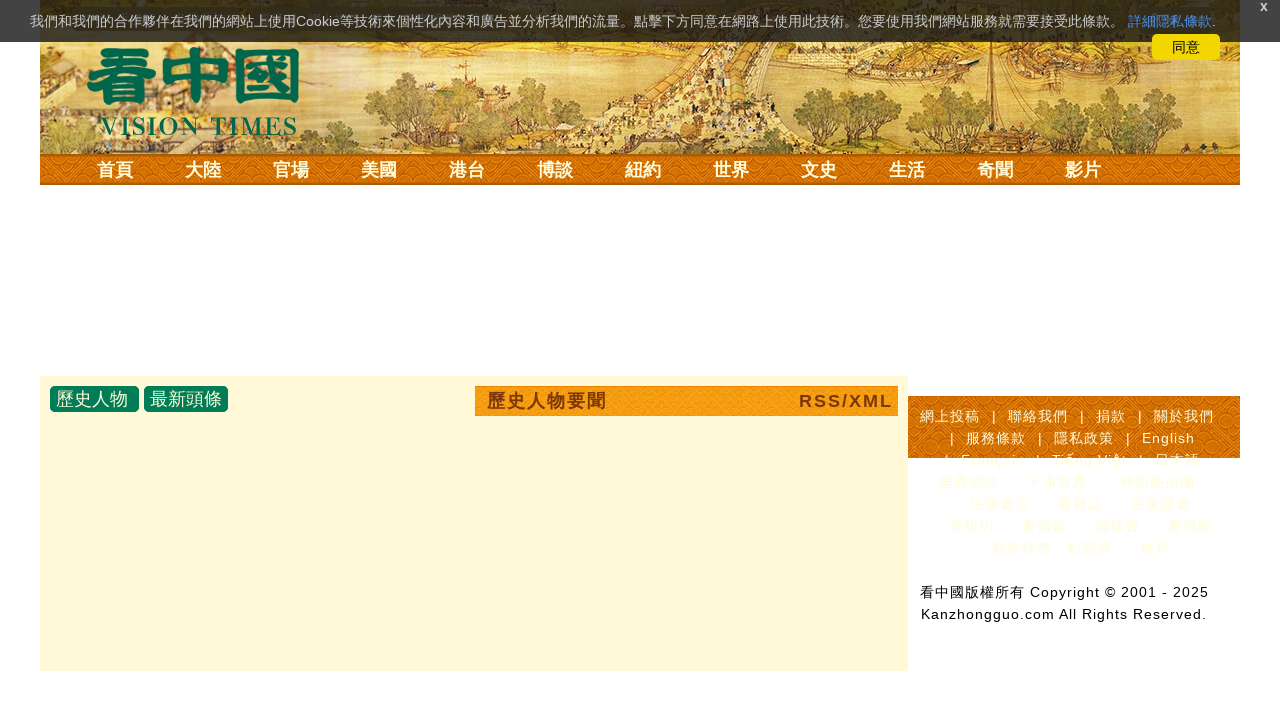

--- FILE ---
content_type: text/html;charset=UTF-8
request_url: https://cn.secretchina.com/news/b5/p19119.html
body_size: 11579
content:

 


 
<!DOCTYPE html PUBLIC "-//W3C//DTD XHTML 1.0 Strict//EN" "http://www.w3.org/TR/xhtml1/DTD/xhtml1-strict.dtd">
<html xmlns="http://www.w3.org/1999/xhtml" xml:lang="zh-Hant" lang="zh-Hant" dir="ltr">
<head>
<meta http-equiv="Content-Type" content="text/html; charset=utf-8" />
<meta http-equiv="x-ua-compatible" content="ie=edge" />
<meta name="viewport" content="width=device-width, initial-scale=1.0, maximum-scale=5.0, user-scalable=yes"/> 
 


<TITLE> 歷史人物  看中國網</TITLE> 

<meta name="keywords" content=",看中國">
<meta name="description" content="歷史人物,第1頁 ,.《看中國》是總部設於美國、以復興傳統中華文化為理念的獨立媒體。自2001年起，堅持報導最新社會焦點和傳統文化專題，中文報紙已在北美、歐洲、澳洲、亞洲等17個國家發行。" />
<meta http-equiv="last-modified" content="2025-12-31 05:28:06">
<link rel="alternate" media="only screen and (max-width: 640px)" href="https://m.secretchina.com/news/b5/p19119.html" />

<link rel="canonical" href="https://www.secretchina.com/news/b5/p19119.html" />

<meta property="og:locale" content="zh_TW" />
<meta property="og:type" content="object" />
<meta property="og:title" content=" 歷史人物 第1頁 - 看中國" />
<meta property="og:description" content="歷史人物, 第1頁 .《看中國》是總部設於美國、以復興傳統中華文化為理念的獨立媒體。自2001年起，堅持報導最新社會焦點和傳統文化專題，中文報紙已在北美、歐洲、澳洲、亞洲等17個國家發行。" />
<meta property="og:site_name" content="看中國" />
<meta property="og:url" content="https://www.secretchina.com/news/b5/p19119.html" />
<meta property='og:image' content='http://www.secretchina.com/2017/images/kzglog-300.jpg' />

<meta property="fb:pages" content="139819436047050,493399817498527" />
 <meta http-equiv=refresh content="900" />
 

 <meta name="adtype" content="category" />

 
 
 

  


       

<!--homecommon_v21 now work, border: solid #fff; */   -->
<link rel="stylesheet" type="text/css" media="screen" href="/2017/css/homecommon_v26.css" > 
<link rel="stylesheet" type="text/css" media="screen" href="/2017/css/all2017v11.css" >  


 <script>
 function killErrors() {
           return true;
        }
        window.onerror = killErrors;
  </script>       
  
  
  
    

   <!-- Global site tag (gtag.js) - Google Ads: 940314145 --> 
   <script async src="https://www.googletagmanager.com/gtag/js?id=AW-940314145"></script>
     <script> 
     let globalup=9;
    window.dataLayer = window.dataLayer || []; 
    function gtag(){
    	dataLayer.push(arguments);
    } 
    gtag('js', new Date()); 
    gtag('config', 'AW-940314145'); 
    </script> 
   




<meta name="robots" content="index,follow">
<meta name="copyright" content="Copyright 2001-2020. www.secretchina.com . All Rights Reserved.">
<LINK href="/favicon.ico" type=image/x-icon rel=icon>
<LINK href="/favicon.ico" type=image/x-icon rel="shortcut icon">
<link rel="alternate" type="application/atom+xml" title="看中國最新 New News secretchina.com RSS 2.0"  href="https://www.secretchina.com/news/b5/news.xml" />  
<link rel="alternate" type="application/atom+xml" title="看中國 secretchina.com RSS 2.0"  href="https://www.secretchina.com/news/b5/index.xml" />  
<link rel="alternate" type="application/atom+xml" title="看中國 歷史人物 secretchina.com RSS 2.0"  href="https://www.secretchina.com/news/b5/p19119.xml" />
 
       

</head>
<body>

  


 
 
 
	<div id="banner"><a name="top" href="#top"></a>
	<div class="banner"><img src="/2017/images/bg_banner_h1.jpg" alt='清明上河圖'/></div>
		<h3><a href="https://www.secretchina.com/news/b5/index.html">看中国</a></h3>
		<h4>Vision Times</h4>
		<div class="w1">
			<form method="GET" action="//search.secretchina.com/news/b5/search">
				<p>
					<input type="text"  name="q"  required />
				</p>
				<p>
					<button type="submit">搜索</button>
				</p>
			</form>
			<div id="sitenav">
				<ul class="l1">
					<li class="l1 ">
						<a class="l1" href="https://www.secretchina.com/news/b5/index.html">首頁</a>
						<ul  style="width:100%;">
								 <li><a title="按日瀏覽 最新文章 new news " alt="按日瀏覽 最新文章 new news "
									href="/news/b5/news.html" target="_blank" >最新</a></li>
									<li><a title="熱點文章"
									href="/news/b5/phottopics.html" target="_blank" >熱點</a></li>
									<li><a title="編輯推薦"
									href="/news/b5/precommend.html" target="_blank" >推薦</a></li>
											<li><a title="記者專欄"
									href="/news/b5/preporter.html" target="_blank" >記者</a></li>
									
									<li><a title="專欄作家"
									href="/news/b5/pauthor.html" target="_blank" >專欄</a></li>
									
									<!--  <li><a title="熱點專題"
									href="/news/b5/phottopics.html" target="_blank" >熱點</a></li>
									 
									 -->
									<li><a title="原創精華"
									href="/news/b5/pessence.html" target="_blank" >原創精華</a></li>
									<li><a title="名家園地"
									href="/news/b5/pmingjia.html" target="_blank" >名家園地</a></li>
											<li><a title="名家园地"
									href="/news/b5/pmembertxt.html" target="_blank" >會員專刊</a></li>
									<li><a title="近期排行"
									href="/news/b5/precent3.html" target="_blank" >近期排行</a></li>
									<li><a title="本週排行"
									href="/news/b5/precentweek.html" target="_blank" >本週排行</a></li>
								
								<!-- 
									<li><a title=""
									href="/news/b5/pforum.html" target="_blank" >最後發表</a></li>
									
									<li><a title="" href="/news/b5/pforumhot.html" target="_blank" >最多察看</a></li>
									<li><a title=""
									href="/news/b5/pemotion.html" target="_blank" >最多表情</a></li>
									 -->
									<li><a title=""
									href="/news/b5/preply.html" target="_blank" >最多回复</a></li>
								
										
										<li style="float:right;"><form action="//search.secretchina.com/news/b5/search" method="get" style="color: #7c3806;float:right;width: 189px;">
<input type="hidden" name="nohard" value="0"><input type="text" name="q" size="8" id="fulltext-search" value="" placeholder="站內搜索">
<input type="submit" value=" 搜 索 " class="form-submit">  </form></li>
									
									
						</ul>
					</li>
						
				
					
					<li class="l1 ">
						<a class="l1" href="/news/b5/p1.html">大陸</a>
						<ul  style="width:100%;">
							
							<li><a title="大陸時政" href="/news/b5/p13.html">大陸時政</a></li>
							
							 
										<li><a  title="觀點評析" href="/news/b5/p17713.html">觀點評析</a></li>
										<li><a   title="社會百態" href="/news/b5/p20038.html">社會百態</a></li>
										
										<li><a   title="中國人權" href="/news/b5/p20598.html">中國人權</a></li>
										
										<li style="float:right;"><form action="//search.secretchina.com/news/b5/search" method="get" style="color: #7c3806;float:right;width: 189px;">
<input type="hidden" name="nohard" value="0"><input type="text" name="q" size="8" id="fulltext-search" value="" placeholder="站内搜索">
<input type="submit" value=" 搜 索 " class="form-submit">  </form></li>
								
						</ul>
					</li>  
					
						<li class="l1 ">
						<a class="l1" href="/news/b5/p2.html">官場</a>
						<ul  style="width:100%;"><li><a title="動向" href="/news/b5/p20.html">動向</a></li>
								<li><a title="中南海" href="/news/b5/p16.html">中南海</a></li>
								<li><a title="內幕" href="/news/b5/p17626.html">內幕</a></li>
								<li><a title="官吏" href="/news/b5/p18.html">官吏</a></li>
								<li><a title="評析" href="/news/b5/p16815.html">評析</a></li>
										
										<li style="float:right;"><form action="//search.secretchina.com/news/b5/search" method="get" style="color: #7c3806;float:right;width: 189px;">
<input type="hidden" name="nohard" value="0"><input type="text" name="q" size="8" id="fulltext-search" value="" placeholder="站内搜索">
<input type="submit" value=" 搜 索 " class="form-submit">  </form></li>
								
						</ul>
					</li>
					
						<li class="l1 ">
						<a class="l1" href="/news/b5/p20037.html">美國</a>
							<ul  style="width:100%;">
							<li><a title="美國社會" href="/news/b5/p20625.html">美國社會</a></li>
							<li><a title="華人資訊" href="/news/b5/p20626.html">華人資訊</a></li>
							<li><a title="時事" href="/news/b5/p20042.html">時事</a></li>
							<li><a title="科技" href="/news/b5/p20044.html">科技</a></li>
							<li><a title="紐約新聞" href="/news/b5/p20134.html">紐約新聞</a></li>
							
										
										<li style="float:right;"><form action="//search.secretchina.com/news/b5/search" method="get" style="color: #7c3806;float:right;width: 189px;">
<input type="hidden" name="nohard" value="0"><input type="text" name="q" size="8" id="fulltext-search" value="" placeholder="站内搜索">
<input type="submit" value=" 搜 索 " class="form-submit">  </form></li>
							
							</ul>
					</li>
					 
					
				 
						<li class="l1 ">
						<a class="l1" href="/news/b5/p20036.html">港台</a>
						<ul  style="width:100%;">
							<li><a title="時政聚焦" href="/news/b5/p20039.html">時政聚焦</a></li>
										<li><a   title="時政評析" href="/news/b5/p20166.html">時政評析</a></li> 
							<li><a title="社會民生" href="/news/b5/p20168.html">社會民生</a></li> 
									 <li><a   title="台海風雲" href="/news/b5/p20170.html">台海風雲</a></li> 
										
										
										<li style="float:right;"><form action="//search.secretchina.com/news/gb/search" method="get" style="color: #7c3806;float:right;width: 189px;">
<input type="hidden" name="nohard" value="0"><input type="text" name="q" size="8" id="fulltext-search" value="" placeholder="站内搜索">
<input type="submit" value=" 搜 索 " class="form-submit">  </form></li>
										
						</ul>
					</li>
				 
					
					
							<li class="l1 ">
						<a class="l1" href="/news/b5/p4.html">博談</a>
							<ul  style="width:100%;">
							<li><a title="時評" href="/news/b5/p28.html">時評</a></li>
							<li><a title="爭鳴" href="/news/b5/p29.html">爭鳴</a></li>
							<li><a title="政論" href="/news/b5/p30.html">政論</a></li>
							<li><a title="博談" href="/news/b5/p31.html">博談</a></li>
							<li><a title="諷刺與漫畫" href="/news/b5/p77.html">諷刺與漫畫</a></li>
									<li><a title="財經評析" href="/news/b5/p35.html">財經評析</a></li>
												
										<li style="float:right;"><form action="//search.secretchina.com/news/b5/search" method="get" style="color: #7c3806;float:right;width: 189px;">
<input type="hidden" name="nohard" value="0"><input type="text" name="q" size="8" id="fulltext-search" value="" placeholder="站内搜索">
<input type="submit" value=" 搜 索 " class="form-submit">  </form></li>
							
							</ul>
					</li>
				
				
						<li class="l1  ">
						<a class="l1" href="/news/b5/p20134.html" target=_blank>紐約</a>
						 
					</li>
					
					<!-- 
						 
					<li class="l1 ">
						<a class="l1" href="/news/b5/p20109.html">澳洲</a>
							<ul  style="width:100%;">
							<li><a title="澳洲新聞" href="/news/b5/p20110.html">澳洲新聞</a></li>
							<li><a title="華人資訊" href="/news/b5/p20111.html">華人資訊</a></li>
							<li><a title="留學移民" href="/news/b5/p20112.html">留學移民</a></li>
							<li><a title="澳洲風情" href="/news/b5/p20113.html">澳洲風情</a></li>
							</ul>
					</li>
					 -->
						<li class="l1 ">
						<a class="l1" href="/news/b5/p9.html">世界</a>
								<ul  style="width:100%;">
								 
								<li><a title="美洲" href="/news/b5/p48.html">美洲</a></li>
								 
								<li><a title="歐洲" href="/news/b5/p49.html">歐洲</a></li>
								
								<li><a title="澳洲" href="/news/b5/p20120.html">澳洲</a></li>
								 <li><a title="亞洲" href="/news/b5/p50.html">亞洲</a></li>
								<li><a title="非洲" href="/news/b5/p51.html">非洲</a></li>
								 
								<li><a title="科技新聞"
								href="/news/b5/p17714.html">科技新聞</a></li>
								<li><a title="军事"
											href="/news/b5/p20648.html">軍事</a></li>
								<li><a title="其它" href="/news/b5/p16676.html">其它</a></li>
								<!--  
								<li><a title="澳洲新聞"
								href="http://au.secretchina.com/aunews" target="_blank">澳洲新聞</a></li>
								-->
										
										<li style="float:right;"><form action="//search.secretchina.com/news/b5/search" method="get" style="color: #7c3806;float:right;width: 189px;">
<input type="hidden" name="nohard" value="0"><input type="text" name="q" size="8" id="fulltext-search" value="" placeholder="站内搜索">
<input type="submit" value=" 搜 索 " class="form-submit">  </form></li>
								
						</ul>
					</li>
					
					<li class="l1 ">
						<a class="l1" href="/news/b5/p6.html">文史</a>
							<ul  style="width:100%;">
							<li><a title="天朝風雲"
							href="/news/b5/p17768.html">天朝風雲</a></li>
							<li><a title="民國往事"
							href="/news/b5/p17769.html">民國往事</a></li>
							<li><a title="紅朝歲月"
							href="/news/b5/p17770.html">紅朝歲月</a></li>
							<li><a title="談古論今"
							href="/news/b5/p16683.html">談古論今</a></li>
								<li><a title="文學世界"
							href="/news/b5/p18018.html">文學世界</a></li>
							
					<li><a title="傳統文化"
					href="/news/b5/p18017.html">傳統文化</a></li>
										
										<li style="float:right;"><form action="//search.secretchina.com/news/b5/search" method="get" style="color: #7c3806;float:right;width: 189px;">
<input type="hidden" name="nohard" value="0"><input type="text" name="q" size="8" id="fulltext-search" value="" placeholder="站内搜索">
<input type="submit" value=" 搜 索 " class="form-submit">  </form></li>
							
						</ul>
					</li>
				
					<li class="l1 ">
						<a class="l1" href="/news/b5/p8.html">生活</a>
							<ul  style="width:100%;">
							
										<li><a title="療養保健" href="/news/b5/p67.html">療養保健</a></li>
										<li><a title="生活妙博士"
											href="/news/b5/p17538.html">生活妙博士</a></li> 
								<li><a title="人生茶坊"
											href="/news/b5/p17594.html">人生茶坊</a></li>
										<li><a title="職場與教育"
											href="/news/b5/p17530.html">職場與教育</a></li>
										<li><a title="美食與廚藝"	href="/news/b5/p9705.html">美食與廚藝</a></li>
										   
						<li><a title="影視娛樂" href="/news/b5/p58.html">影視娛樂</a></li>
							<!-- 
						<li><a title="心靈探索" href="/news/b5/p20107.html">心靈探索</a></li>
						 -->
							<!-- <li><a title="海外見聞"
							href="/news/b5/p16619.html">海外見聞</a></li>
							 <li><a title="移民留學" href="/news/b5/p46.html">移民留學</a></li>
							   <li><a title="澳洲移民"
							href="http://au.secretchina.com/auimmistudy/au-immigrate"
							target="_blank">澳洲移民</a></li>
							 -->
										
										<li style="float:right;"><form action="//search.secretchina.com/news/b5/search" method="get" style="color: #7c3806;float:right;width: 189px;">
<input type="hidden" name="nohard" value="0"><input type="text" name="q" size="8" id="fulltext-search" value="" placeholder="站内搜索">
<input type="submit" value=" 搜 索 " class="form-submit">  </form></li>
							 
						</ul>
					</li>
					
					<li class="l1 ">
						<a class="l1" href="/news/b5/p10.html">奇聞</a>
						<ul  style="width:100%;">
						
						<li><a title="生物奇觀"
						href="/news/b5/p16679.html">生物奇觀</a></li>
						<li><a title="預言未來" href="/news/b5/p53.html">預言未來</a></li>
						<li><a title="自然現象" href="/news/b5/p54.html">自然現象</a></li>
						<li><a title="異事奇人" href="/news/b5/p55.html">異事奇人</a></li>
						<li><a title="探秘尋真" href="/news/b5/p56.html">探秘尋真</a></li>
										
										<li style="float:right;"><form action="//search.secretchina.com/news/b5/search" method="get" style="color: #7c3806;float:right;width: 189px;">
<input type="hidden" name="nohard" value="0"><input type="text" name="q" size="8" id="fulltext-search" value="" placeholder="站内搜索">
<input type="submit" value=" 搜 索 " class="form-submit">  </form></li>
						
						</ul>
					</li>
					 
					 
					
					<li class="l1 "  style='display:none;'>
						<a class="l1" href="/news/b5/p12.html">養生</a>
							<ul  style="width:100%;">
							<li><a title="美食與廚藝"
							href="/news/b5/p9705.html">美食與廚藝</a></li>
							<li><a title="療養保健" href="/news/b5/p67.html">療養保健</a></li>
							<li><a title="中醫秘方" href="/news/b5/p68.html">中醫秘方</a></li>
							<li><a title="氣功修煉" href="/news/b5/p69.html">氣功修煉</a></li>
							<li><a title="強身美容" href="/news/b5/p70.html">強身美容</a></li>
										
										<li style="float:right;"><form action="//search.secretchina.com/news/b5/search" method="get" style="color: #7c3806;float:right;width: 189px;">
<input type="hidden" name="nohard" value="0"><input type="text" name="q" size="8" id="fulltext-search" value="" placeholder="站内搜索">
<input type="submit" value=" 搜 索 " class="form-submit">  </form></li>
							
							</ul>
					</li>
					
					
					<li class="l1 "  style='display:none;'>
						<a class="l1" href="/news/b5/p20659.html">商機</a>
							<ul  style="width:100%;">
							<li><a title="商機"
							href="/news/b5/p20660.html">健康</a></li>
							<li><a title="生活" href="/news/b5/p20661.html">生活</a></li>
							<li><a title="飲食" href="/news/b5/p20662.html">飲食</a></li>
							<li><a title="美容美髮" href="/news/b5/p20663.html">美容美髮</a></li>
							<li><a title="汽車" href="/news/b5/p20664.html">汽車</a></li>
										
										<li style="float:right;"><form action="//search.secretchina.com/news/b5/search" method="get" style="color: #7c3806;float:right;width: 189px;">
<input type="hidden" name="nohard" value="0"><input type="text" name="q" size="8" id="fulltext-search" value="" placeholder="站内搜索">
<input type="submit" value=" 搜 索 " class="form-submit">  </form></li>
							
							</ul>
					</li>
					
					
					
					<li class="l1 ">
<!--  						<a class="l1" href="/news/b5/pvideoall.html">影片</a>
--><a class="l1" href="https://www.ganjing.com/zh-TW/channel/1eiqjdnq7goOxWkCG46DBd41d1gt0c" target=blank>影片</a>							<ul  style="width:100%;">
<!-- 							<li><a title="原創影片"  href="/news/b5/pvideo.html">原創影片</a></li>
	 -->						<li><a title="原創影片"  href="/news/b5/pvideo.html"    target=blank>原創影片</a></li>
							<li><a title="全部影片" href="/news/b5/pvideoall.html">全部影片</a></li>
										
										<li style="float:right;"><form action="//search.secretchina.com/news/b5/search" method="get" style="color: #7c3806;float:right;width: 189px;">
<input type="hidden" name="nohard" value="0"><input type="text" name="q" size="8" id="fulltext-search" value="" placeholder="站内搜索">
<input type="submit" value=" 搜 索 " class="form-submit">  </form></li>
							
							</ul>
					</li>
					<!-- 
					<li class="l1 " >
					<a class="l1" href="/news/b5/pessence.html">原創</a>
						<ul  style="width:100%;">
						<li><a title="原創精華"
						href="/news/b5/pessence.html">原創精華</a></li>
										
										<li style="float:right;"><form action="//search.secretchina.com/news/b5/search" method="get" style="color: #7c3806;float:right;width: 189px;">
<input type="hidden" name="nohard" value="0"><input type="text" name="q" size="8" id="fulltext-search" value="" placeholder="站内搜索">
<input type="submit" value=" 搜 索 " class="form-submit">  </form></li>
						
						</ul>
					</li>
					 -->
					
				</ul>
			</div><!-- / #sitenav -->
		</div><!-- / .w1 -->
		<div id="l10n">
			
			<div id="lang">
				<ul>
				
               <li><a title="简体版"  style="cursor:pointer;" onclick="gotootherln('/news/gb/index.html')" >简体</a></li>
					
					<!-- 
							<li><a  style="cursor:pointer;" href="http://www.visiontimes.com"  target="_blank">English</a></li>
			 -->
									
				<li><a  title="手機版" href="//m.secretchina.com/news/b5/index.html">手機版</a></li>
						</ul>
			</div>
			
			<div id="branches">
				<div class="h3">各地分站</div>
					<ul>
					<li><a  style="cursor:pointer;" onclick="window.open('http://www.watchinese.com/', '_blank')" target="_blank">台灣</a></li>
					<li><a  style="cursor:pointer;" onclick="window.open('http://www.kannewyork.com/', '_blank')" target="_blank">紐約</a></li>
					<li><a  style="cursor:pointer;" onclick="window.open('http://kanzhongguo.eu/', '_blank')" target="_blank">歐洲</a></li>
					<!--
					<li><a href="http://au.secretchina.com/" target="_blank">澳洲</a></li>
					--> 
					<li><a  style="cursor:pointer;" onclick="window.open('http://www.vtvan.com/', '_blank')"   target="_blank">加西</a></li>
				 	<li><a  style="cursor:pointer;" onclick="window.open('https://dc.secretchina.com/', '_blank')" target="_blank">華盛頓DC</a></li>
				 
					</ul>
					</div>
					
					<div id="lang2"> <ul>
					<li><a target="_blank" title="電子報"
					href="https://pdf.secretchina.com">電子報</a></li>
					<li><a title="網上投稿"
					style="cursor:pointer;" onclick="window.open('https://www.secretchina.com/news/b5/postcontribute.php', '_blank')" target="_blank">網上投稿</a></li>
				 
					<li><a title="捐款"
								style="cursor:pointer;" 	 onclick="window.open('https://www.secretchina.com/kzgd/index.html', '_blank')" target="_blank">捐款</a></li>
					
					<li><a title="聯繫廣告"
								style="cursor:pointer;" 	 onclick="window.open('https://www.secretchina.com/news/b5/2014/02/14/530514.html', '_blank')" target="_blank">聯繫廣告</a></li>

					
					<li><a title="搜索"
								style="cursor:pointer;" 	 onclick="window.open('/news/b5/search?q=看中國', '_blank')" target="_blank">搜索</a></li>
					
				</ul>
			</div>
		</div>
		<div id="social">
			<ul>
				<li class="facebook"><a style="cursor:pointer;" onclick="window.open('https://www.facebook.com/KanZhongGuo.web/', '_blank')"    target="_blank">Facebook</a></li>
				<li class="twitter"><a style="cursor:pointer;" onclick="window.open('https://twitter.com/kanzhongguo', '_blank')" target="_blank">Twitter</a></li> 
				<!-- 
				<li class="linkedin"><a style="cursor:pointer;" onclick="window.open('https://www.linkedin.com/company-beta/10655456/', '_blank')" target="_blank">LinkedIn</a></li>
				 -->
				<li class="rss"><a style="cursor:pointer;"  href="/page/rss/indexb5.html" target="_blank">RSS</a></li>
			</ul>
		</div>
	</div><!-- / #banner -->



	<!-- / #banner -->
	<!-- / .col-left -->
	<div id="main">
		<div class="ad" id='pg-top-t40-2017' >
			<!-- SC_36_欄目上_970x90 -->
               
			
	           <div id='SC-36' style='width:100%; text-align: center;margin: 2px auto;overflow: hidden'>

                </div>
                
			
		 
		</div>


<div class="point" style="text-align: center"></div>

		<div class="col-left">
		
		  <!--頭條-->
  
  <div id="headlines">
    <div class="headlines_left"> 
  
    <span  class="button">  
    <a href=/news/b5/p19119.html>歷史人物</a>   </span>   <span class="button">最新頭條</span>  
   
    		            
    
    
    
  </div>
  
  <!--頭條-->
  
  
  
  <!--三欄-->
      <div id="headlines_content">
      <div class="h3"><a href="/news/b5/news19119_1.html">歷史人物要聞</a>  &nbsp;&nbsp;&nbsp;
      <span style="float:right;margin:0 5px 00"> <a target='_blank' href='/news/b5/p19119.xml'>RSS/XML</a></span></div>
      <div id="content">
        <ul>
        
         
                            
                            
        </ul>
      </div>
      </div>
  <!--三欄-->
  
  
  
   <hr>
   
   		
 <div id="poptop_content">
      <div class="h3" ><a href="/news/b5/news19119_1.html">歷史人物最新文章</a>
        <span style="float:right;margin:0 5px 00"> <a href="/news/b5/news19119_1.html">更多新文章</a></span>
      </div>
    
<div id="content">

      <ul>
        
        
      </ul>
</div>
  </div>
  
  
  
  
  <hr>
  
				<div class="headlines_content_page">
				 
						    <span class="current">1 </span>&nbsp;
												  &nbsp;&nbsp;&nbsp;
						  
						   
				</div>
				
  
   
			<!--左邊-->
			<div id="2b_v2">
          
				 
				

  
  
  
  
 <div class="ad" id='pg-mid-t41-2017' ></div>
  
  
  
 		
				<div id="content2">

 
   
   
			
  
  			  
					
					
				</div>

 
  
<hr>

				
	    


	
 
 	
				
			</div>
			<!--左邊-->

		</div>

		<!-- / .col-left -->

		<div class="col-right col-right_page">
		
 			
			<div     style='width: 300px;  margin-bottom: 8px;   '> 
					
		<a target='_blank'   href="/kzgd/subscribe.html"  title="加入看中國榮譽會員 " >
		<img style="display: inline;width:300px;" src="/kzgd/ad/kzgmembership_20210704-300x250.gif"  ></a>

 			</div> 
				
  
 <div id=loginads>
<a href="https://account.secretchina.com/login.php?code=b5"  title="看中國會員登陸" class="user_logintxt" target="_blank">    
    <div id="notification-box"  class="notification-box" style="display:none;">
        <span class="notification-count">1</span>
        <div class="notification-bell">
          <span class="bell-top"></span>
          <span class="bell-middle"></span>
          <span class="bell-bottom"></span>
          <span class="bell-rad"></span>
        </div>
    </div>
	<div class="digest_notification"> 
		  新一期特刊已經發表<br>請榮譽會員登陸下載 
  	</div> 
  
</a>
</div> 
 

 
 <center>
	<div class="user_name_ribbon" id=loginok style="display:none;">
		<div class="user_name" id="showuname">
			 <a href=https://account.secretchina.com/login.php  title="看中國會員登陸" target=_block id="user_namelink">
			 <center><span  id=showunamespan>會員</span></center>
			  
  		 </a> 
  	    <div id="notification-box2"  class="notification-box" style="display:none;" onclick=" document.location.href='https://account.secretchina.com/login.php';">
        <span class="notification-count">1</span>
        <div class="notification-bell">
          <span class="bell-top"></span>
          <span class="bell-middle"></span>
          <span class="bell-bottom"></span>
          <span class="bell-rad"></span>
        </div>
    </div>
	<div class="digest_notification" onclick=" document.location.href='https://account.secretchina.com/login.php';"> 
		  新一期特刊已經發表<br>請榮譽會員登陸下載 
  	</div> 
  	
	    </div>
	    
	    
	</div>
</center>

  
			 
 			 
			
				
				 
			<div style="padding-top:5px;"> </div>
			 
			
			<div id="poptop">
				<div class="h3"><a target='_blank'  href='/news/b5/phottopics.html'>熱點專題</a></div>
				  <ul class="li">
             <li ><a target='_blank' href='/news/b5/p20682.html'  alt='以色列-哈馬斯衝突' >以色列-哈馬斯衝突</a></li>
			 </ul>			  <ul class="li">
             <li ><a target='_blank' href='/news/b5/p20705.html'  alt='于朦朧「墜樓」' >于朦朧「墜樓」</a></li>
			 </ul>			  <ul class="li">
             <li ><a target='_blank' href='/news/b5/p20693.html'  alt='中共攻擊神韻和法輪功' >中共攻擊神韻和法輪功</a></li>
			 </ul>			   
			 			
			 			 
				<a class="more" target='_blank' href="/news/b5/phottopics.html">更多專題</a>
			</div>
			
			
		
	 


			<div style="padding-top:5px;"> </div>
			
			  
			
 <div class="ad" id='pg-right1-t42-2017' >
  </div> 	
			 
			 
			<div id="ranking">
				<div class="h3">今日重點文章</div>
				 
										           <ul class=" ">
										              <li class="photo">
										              
										                <a href="/news/b5/2025/12/31/1092785.html" title='外媒：中國加速北極行動風險逼近美國門戶(圖)' target='_blank'  >
										                 <img height=90 width=120 class="lazy" src="/styles/drupal/images/pixel.gif" data-original="//img6.secretchina.com/pic/2024/12-23/p3588231a320730315-ssss.jpg" alt="外媒：中國加速北極行動風險逼近美國門戶(圖)" ></a>
										              </li>
										                 <li>
										                <a href="/news/b5/2025/12/31/1092785.html" title='外媒：中國加速北極行動風險逼近美國門戶(圖)' target='_blank'  >外媒：中國加速北極行動 風險逼近美國門戶(圖)</a>
										              </li></ul>
										            
										           <ul class=" ">
										              <li class="photo">
										              
										                <a href="/news/b5/2025/12/30/1092712.html" title='北京流傳神秘名單更多人出事軍報「此舉」讓習尷尬(圖)' target='_blank'  >
										                 <img height=90 width=120 class="lazy" src="/styles/drupal/images/pixel.gif" data-original="//img6.secretchina.com/pic/2024/10-31/p3556262a657755933-ssss.jpg" alt="北京流傳神秘名單更多人出事軍報「此舉」讓習尷尬(圖)" ></a>
										              </li>
										                 <li>
										                <a href="/news/b5/2025/12/30/1092712.html" title='北京流傳神秘名單更多人出事軍報「此舉」讓習尷尬(圖)' target='_blank'  >北京流傳神秘名單 更多人出事？軍報「此舉」讓習尷尬(圖)</a>
										              </li></ul>
										            
										           <ul class=" ">
										              <li class="photo">
										              
										                <a href="/news/b5/2025/12/30/1092753.html" title='彭麗媛文藝線失守習家軍影視圈馬仔自首(組圖)' target='_blank'  >
										                 <img height=90 width=120 class="lazy" src="/styles/drupal/images/pixel.gif" data-original="//img6.secretchina.com/pic/2025/1-26/p3610261a371630243-ssss.jpg" alt="彭麗媛文藝線失守習家軍影視圈馬仔自首(組圖)" ></a>
										              </li>
										                 <li>
										                <a href="/news/b5/2025/12/30/1092753.html" title='彭麗媛文藝線失守習家軍影視圈馬仔自首(組圖)' target='_blank'  >彭麗媛文藝線失守？習家軍影視圈馬仔自首(組圖)</a>
										              </li></ul>
										            
										           <ul class=" ">
										              <li class="photo">
										              
										                <a href="/news/b5/2025/12/30/1091197.html" title='慎入日軍為什麼轟炸重慶而沒有炸延安(組圖)' target='_blank'  >
										                 <img height=90 width=120 class="lazy" src="/styles/drupal/images/pixel.gif" data-original="//img2.secretchina.com/pic/2018/10-17/p2284691a465448047-ssss.jpg" alt="慎入日軍為什麼轟炸重慶而沒有炸延安(組圖)" ></a>
										              </li>
										                 <li>
										                <a href="/news/b5/2025/12/30/1091197.html" title='慎入日軍為什麼轟炸重慶而沒有炸延安(組圖)' target='_blank'  >慎入！日軍為什麼轟炸重慶而沒有炸延安？(組圖)</a>
										              </li></ul>
										            
										           <ul class=" ">
										              <li class="photo">
										              
										                <a href="/news/b5/2025/12/30/1092744.html" title='槍聲猛烈響起美國海軍：做好戰鬥準備(圖)' target='_blank'  >
										                 <img height=90 width=120 class="lazy" src="/styles/drupal/images/pixel.gif" data-original="//img6.secretchina.com/pic/2025/12-30/p3717611a100938434-ssss.jpg" alt="槍聲猛烈響起美國海軍：做好戰鬥準備(圖)" ></a>
										              </li>
										                 <li>
										                <a href="/news/b5/2025/12/30/1092744.html" title='槍聲猛烈響起美國海軍：做好戰鬥準備(圖)' target='_blank'  >槍聲猛烈響起 美國海軍：做好戰鬥準備！(圖)</a>
										              </li></ul>
										            
										           <ul class=" ">
										              <li class="photo">
										              
										                <a href="/news/b5/2025/12/30/1092756.html" title='牡丹江醫院又出事僅74天女嬰因鼻塞住院4天離世(組圖)' target='_blank'  >
										                 <img height=90 width=120 class="lazy" src="/styles/drupal/images/pixel.gif" data-original="//img6.secretchina.com/pic/2025/12-30/p3717731a989715440-ssss.jpg" alt="牡丹江醫院又出事僅74天女嬰因鼻塞住院4天離世(組圖)" ></a>
										              </li>
										                 <li>
										                <a href="/news/b5/2025/12/30/1092756.html" title='牡丹江醫院又出事僅74天女嬰因鼻塞住院4天離世(組圖)' target='_blank'  >牡丹江醫院又出事 僅74天女嬰因鼻塞住院4天離世(組圖)</a>
										              </li></ul>
										            
										           <ul class=" ">
										              <li class="photo">
										              
										                <a href="/news/b5/2025/12/30/1092754.html" title='神韻首度亞洲巡迴從台灣開始(視頻)' target='_blank'  >
										                 <img height=90 width=120 class="lazy" src="/styles/drupal/images/pixel.gif" data-original="//img6.secretchina.com/pic/2025/12-30/p3717691a926467559-ssss.jpg" alt="神韻首度亞洲巡迴從台灣開始(視頻)" ></a>
										              </li>
										                 <li>
										                <a href="/news/b5/2025/12/30/1092754.html" title='神韻首度亞洲巡迴從台灣開始(視頻)' target='_blank'  >神韻首度亞洲巡迴從台灣開始(視頻)</a>
										              </li></ul>
										            
										           <ul class=" ">
										              <li class="photo">
										              
										                <a href="/news/b5/2025/12/30/1092482.html" title='跨年夜大比拚：世界10大最炫煙火秀(組圖)' target='_blank'  >
										                 <img height=90 width=120 class="lazy" src="/styles/drupal/images/pixel.gif" data-original="//img6.secretchina.com/pic/2025/12-24/p3715591a497135469-ssss.jpg" alt="跨年夜大比拚：世界10大最炫煙火秀(組圖)" ></a>
										              </li>
										                 <li>
										                <a href="/news/b5/2025/12/30/1092482.html" title='跨年夜大比拚：世界10大最炫煙火秀(組圖)' target='_blank'  >跨年夜大比拚：世界10大最炫煙火秀(組圖)</a>
										              </li></ul>
										            
										           <ul class=" ">
										              <li class="photo">
										              
										                <a href="/news/b5/2025/12/30/1092737.html" title='談共軍對台軍演川普：不認為習近平真會攻台(圖)' target='_blank'  >
										                 <img height=90 width=120 class="lazy" src="/styles/drupal/images/pixel.gif" data-original="//img6.secretchina.com/pic/2025/8-26/p3683762a137716974-ssss.jpg" alt="談共軍對台軍演川普：不認為習近平真會攻台(圖)" ></a>
										              </li>
										                 <li>
										                <a href="/news/b5/2025/12/30/1092737.html" title='談共軍對台軍演川普：不認為習近平真會攻台(圖)' target='_blank'  >談共軍對台軍演 川普：不認為習近平真會攻台(圖)</a>
										              </li></ul>
										            
										           <ul class=" ">
										              <li class="photo">
										              
										                <a href="/news/b5/2025/12/28/1092667.html" title='她看見了2026-2027最可怕的未來(視頻)' target='_blank'  >
										                 <img height=90 width=120 class="lazy" src="/styles/drupal/images/pixel.gif" data-original="//img6.secretchina.com/pic/2025/12-28/p3717141a629234431-ssss.jpg" alt="她看見了2026-2027最可怕的未來(視頻)" ></a>
										              </li>
										                 <li>
										                <a href="/news/b5/2025/12/28/1092667.html" title='她看見了2026-2027最可怕的未來(視頻)' target='_blank'  >她看見了2026-2027 最可怕的未來(視頻)</a>
										              </li></ul>
										            
										           <ul class=" ">
										              <li class="photo">
										              
										                <a href="/news/b5/2025/12/30/1092736.html" title='川普會晤以色列總理聚焦加沙停火與伊朗局勢(圖)' target='_blank'  >
										                 <img height=90 width=120 class="lazy" src="/styles/drupal/images/pixel.gif" data-original="//img6.secretchina.com/pic/2025/12-30/p3717551a359461322-ssss.jpg" alt="川普會晤以色列總理聚焦加沙停火與伊朗局勢(圖)" ></a>
										              </li>
										                 <li>
										                <a href="/news/b5/2025/12/30/1092736.html" title='川普會晤以色列總理聚焦加沙停火與伊朗局勢(圖)' target='_blank'  >川普會晤以色列總理 聚焦加沙停火與伊朗局勢(圖)</a>
										              </li></ul>
										            
										           <ul class=" ">
										              <li class="photo">
										              
										                <a href="/news/b5/2025/12/30/1090565.html" title='顛覆你認知10個心理真相個個戳心(組圖)' target='_blank'  >
										                 <img height=90 width=120 class="lazy" src="/styles/drupal/images/pixel.gif" data-original="//img6.secretchina.com/pic/2025/12-30/p3717568a257219275-ssss.jpg" alt="顛覆你認知10個心理真相個個戳心(組圖)" ></a>
										              </li>
										                 <li>
										                <a href="/news/b5/2025/12/30/1090565.html" title='顛覆你認知10個心理真相個個戳心(組圖)' target='_blank'  >顛覆你認知 10個心理真相 個個戳心(組圖)</a>
										              </li></ul>
										             
										            
										            
				 
				<a target='_blank' class="more" href="/news/b5/ptopic.html">更多重點文章</a>
			</div>
			
			<div class="ad" id='pg-right2-t43-2017' >
			  </div> 	
				
		
			
		
				
			<div id="ranking">
				<div class="h3">今日排行</div>
				 
										           <ul class=" ">
										              <li class="photo">
										              
										                <a href="/news/b5/2025/12/30/1092712.html" title='北京流傳神秘名單更多人出事軍報「此舉」讓習尷尬(圖)' target='_blank'  >
										                 <img height=90 width=120 class="lazy" src="/styles/drupal/images/pixel.gif" data-original="//img6.secretchina.com/pic/2024/10-31/p3556262a657755933-ssss.jpg" alt="北京流傳神秘名單更多人出事軍報「此舉」讓習尷尬(圖)" ></a>
										              </li>
										                 <li>
										                <a href="/news/b5/2025/12/30/1092712.html" title='北京流傳神秘名單更多人出事軍報「此舉」讓習尷尬(圖)' target='_blank'  >北京流傳神秘名單 更多人出事？軍報「此舉」讓習尷尬(圖)</a>
										              </li></ul>
										            
										           <ul class=" ">
										              <li class="photo">
										              
										                <a href="/news/b5/2025/12/30/1092744.html" title='槍聲猛烈響起美國海軍：做好戰鬥準備(圖)' target='_blank'  >
										                 <img height=90 width=120 class="lazy" src="/styles/drupal/images/pixel.gif" data-original="//img6.secretchina.com/pic/2025/12-30/p3717611a100938434-ssss.jpg" alt="槍聲猛烈響起美國海軍：做好戰鬥準備(圖)" ></a>
										              </li>
										                 <li>
										                <a href="/news/b5/2025/12/30/1092744.html" title='槍聲猛烈響起美國海軍：做好戰鬥準備(圖)' target='_blank'  >槍聲猛烈響起 美國海軍：做好戰鬥準備！(圖)</a>
										              </li></ul>
										            
										           <ul class=" ">
										              <li class="photo">
										              
										                <a href="/news/b5/2025/12/30/1092765.html" title='北京七環隧道大爆炸有內幕傳習「替身」被炸死(圖)' target='_blank'  >
										                 <img height=90 width=120 class="lazy" src="/styles/drupal/images/pixel.gif" data-original="//img6.secretchina.com/pic/2025/12-30/p3717761a199243825-ssss.jpg" alt="北京七環隧道大爆炸有內幕傳習「替身」被炸死(圖)" ></a>
										              </li>
										                 <li>
										                <a href="/news/b5/2025/12/30/1092765.html" title='北京七環隧道大爆炸有內幕傳習「替身」被炸死(圖)' target='_blank'  >北京七環隧道大爆炸有內幕？傳習「替身」被炸死(圖)</a>
										              </li></ul>
										            
										           <ul class=" ">
										              <li class="photo">
										              
										                <a href="/news/b5/2025/12/30/1092753.html" title='彭麗媛文藝線失守習家軍影視圈馬仔自首(組圖)' target='_blank'  >
										                 <img height=90 width=120 class="lazy" src="/styles/drupal/images/pixel.gif" data-original="//img6.secretchina.com/pic/2025/1-26/p3610261a371630243-ssss.jpg" alt="彭麗媛文藝線失守習家軍影視圈馬仔自首(組圖)" ></a>
										              </li>
										                 <li>
										                <a href="/news/b5/2025/12/30/1092753.html" title='彭麗媛文藝線失守習家軍影視圈馬仔自首(組圖)' target='_blank'  >彭麗媛文藝線失守？習家軍影視圈馬仔自首(組圖)</a>
										              </li></ul>
										            
										           <ul class=" ">
										              <li class="photo">
										              
										                <a href="/news/b5/2025/12/30/1090565.html" title='顛覆你認知10個心理真相個個戳心(組圖)' target='_blank'  >
										                 <img height=90 width=120 class="lazy" src="/styles/drupal/images/pixel.gif" data-original="//img6.secretchina.com/pic/2025/12-30/p3717568a257219275-ssss.jpg" alt="顛覆你認知10個心理真相個個戳心(組圖)" ></a>
										              </li>
										                 <li>
										                <a href="/news/b5/2025/12/30/1090565.html" title='顛覆你認知10個心理真相個個戳心(組圖)' target='_blank'  >顛覆你認知 10個心理真相 個個戳心(組圖)</a>
										              </li></ul>
										            
										           <ul class=" ">
										              <li class="photo">
										              
										                <a href="/news/b5/2025/12/30/1092735.html" title='北京環台軍演不單純專家揭背後盤算(圖)' target='_blank'  >
										                 <img height=90 width=120 class="lazy" src="/styles/drupal/images/pixel.gif" data-original="//img6.secretchina.com/pic/2025/12-29/p3717431a581421246-ssss.jpg" alt="北京環台軍演不單純專家揭背後盤算(圖)" ></a>
										              </li>
										                 <li>
										                <a href="/news/b5/2025/12/30/1092735.html" title='北京環台軍演不單純專家揭背後盤算(圖)' target='_blank'  >北京環台軍演不單純 專家揭背後盤算(圖)</a>
										              </li></ul>
										             
										            
										            
				 
				<a target='_blank' class="more" href="/news/b5/precent.html">更多今日排行</a>
			</div>
			
	 
			<div style="padding-top:5px;"> </div>
			 
			
				
			
			
				<div class="ad" id='pg-right3-t44-2017' >
 
			
			  <div id="SC_39_Taxonomy_BR_300x250"></div>
               </div> 	    
			
			 
			
			 	 
			<div id="ranking">
				<div class="h3">視頻</div>
				 
										              
										           <ul class=" ">
										              <li class="photo">
										              
										                <a href="/news/b5/2025/12/30/1092768.html" title='一群人坐「電動輪椅」上下班交警看懵(視頻)' target='_blank'  >
										                 <img class="lazy" height=90 width=120  src="/styles/drupal/images/pixel.gif" data-original="//img6.secretchina.com/pic/2025/12-30/p3717781a192757605-ssss.jpg" alt="一群人坐「電動輪椅」上下班交警看懵(視頻)" ></a>
										              </li>
										                 <li>
										                <a href="/news/b5/2025/12/30/1092768.html" title='一群人坐「電動輪椅」上下班交警看懵(視頻)' target='_blank'  >一群人坐「電動輪椅」上下班 交警看懵(視頻)</a>
										              </li></ul>
										            
										              
										           <ul class=" ">
										              <li class="photo">
										              
										                <a href="/news/b5/2025/12/30/1092767.html" title='中共圍台實彈軍演戰爭一觸即發(視頻)' target='_blank'  >
										                 <img class="lazy" height=90 width=120  src="/styles/drupal/images/pixel.gif" data-original="//img6.secretchina.com/pic/2025/12-30/p3717771a773105894-ssss.jpg" alt="中共圍台實彈軍演戰爭一觸即發(視頻)" ></a>
										              </li>
										                 <li>
										                <a href="/news/b5/2025/12/30/1092767.html" title='中共圍台實彈軍演戰爭一觸即發(視頻)' target='_blank'  >中共圍台實彈軍演！戰爭一觸即發？(視頻)</a>
										              </li></ul>
										            
										              
										           <ul class=" ">
										              <li class="photo">
										              
										                <a href="/news/b5/2025/12/30/1092754.html" title='神韻首度亞洲巡迴從台灣開始(視頻)' target='_blank'  >
										                 <img class="lazy" height=90 width=120  src="/styles/drupal/images/pixel.gif" data-original="//img6.secretchina.com/pic/2025/12-30/p3717691a926467559-ssss.jpg" alt="神韻首度亞洲巡迴從台灣開始(視頻)" ></a>
										              </li>
										                 <li>
										                <a href="/news/b5/2025/12/30/1092754.html" title='神韻首度亞洲巡迴從台灣開始(視頻)' target='_blank'  >神韻首度亞洲巡迴從台灣開始(視頻)</a>
										              </li></ul>
										            
										              
										           <ul class=" ">
										              <li class="photo">
										              
										                <a href="/news/b5/2025/12/30/1092709.html" title='台商走了打工人露宿街頭東莞成空城(視頻)' target='_blank'  >
										                 <img class="lazy" height=90 width=120  src="/styles/drupal/images/pixel.gif" data-original="//img6.secretchina.com/pic/2025/12-29/p3717421a238993895-ssss.jpg" alt="台商走了打工人露宿街頭東莞成空城(視頻)" ></a>
										              </li>
										                 <li>
										                <a href="/news/b5/2025/12/30/1092709.html" title='台商走了打工人露宿街頭東莞成空城(視頻)' target='_blank'  >台商走了！打工人露宿街頭！東莞成空城！(視頻)</a>
										              </li></ul>
										             
										           
			<a class="more" target='_blank'  href=/news/b5/pvideoall.html >更多視頻</a>
			</div>
			
			 
			
			 
			
			
		  <div class="ad" id='pg-right4-t45-2017' >
					<div id="SC-44-160x600" style="width: 160px;  ">
					</div>
					</div>
			  
		
		</div>
		<!-- / .col-right -->
		
	</div>
	<!-- / #main -->
	
	
                
  
                

<script> 	
	var nofee=0; 
	</script> 
	
 
  


 
 
<div id="contentinfo">
<div id="suppnav" >
<ul ><li target="_blank" style="cursor:pointer;color: #fffbd9;" onclick="window.open('/news/b5/postcontribute.php', '_blank')">網上投稿</li>
<li target="_blank" style="cursor:pointer;color: #fffbd9;" onclick="window.open('/contact-us', '_blank')">聯絡我們</li>
<li target="_blank" style="cursor:pointer;color: #fffbd9;" onclick="window.open('/kzgd/index.html', '_blank')">捐款</li>
<li target="_blank" style="cursor:pointer;color: #fffbd9;" onclick="window.open('/about-us', '_blank')">關於我們</li>
 
<li target="_blank"  style="cursor:pointer;color: #fffbd9;" onclick="window.open('/news/b5/2018/05/04/857812.html', '_blank')"  >服務條款</a></li>
<li target="_blank"  style="cursor:pointer;color: #fffbd9;" onclick="window.open('/news/b5/2018/05/04/857815.html', '_blank')"  >隱私政策</a></li>

 <li   style="cursor:pointer;color: #fffbd9;" onclick="window.open('http://www.visiontimes.com/', '_blank')"  target="_blank">English</li> 
<!-- <li target="_blank"   style="cursor:pointer;color: #fffbd9;" onclick="gotootherln('http://es-visiontimes.com/')">Español</li> 
 <li target="_blank"   style="cursor:pointer;color: #fffbd9;" onclick="gotootherln('http://www.visiontimes.de')">Deutsch</li> 
--><li target="_blank"   style="cursor:pointer;color: #fffbd9;" onclick="gotootherln('https://www.visiontimes.fr')">Français</li>  
<li target="_blank"  style="cursor:pointer;color: #fffbd9;" onclick="gotootherln('http://www.trithucvn.net/')" >Tiếng Việt</li> 
<li target="_blank"  style="cursor:pointer;color: #fffbd9;" onclick="gotootherln('http://visiontimesjp.com')" >日本語</li> 
</ul>
<ul><li><a href="#foot">推薦網站 </a><a name=foot></a></li>
<li  style="cursor:pointer;color: #fffbd9;"   ><a href=https://www.ganjingworld.com/zh-TW  target="_blank">干净世界</a></li>
<li  style="cursor:pointer;color: #fffbd9;"   >
<a href=http://zh-tw.shenyun.org/  target="_blank">神韻藝術團</a></li>
<li  style="cursor:pointer;color: #fffbd9;"   ><a href=https://fayuanbooks.com/zh  target="_blank">法源書店</a></li>
<li  style="cursor:pointer;color: #fffbd9;" onclick="window.open('http://www.watchinese.com/', '_blank')"  target="_blank">看雜誌</li>

<li  style="cursor:pointer;color: #fffbd9;" onclick="window.open('https://www.tuidang.org', '_blank')" target="_blank">退黨證書</li>

  
  <li  style="cursor:pointer;color: #fffbd9;" onclick="window.open('http://www.kannewyork.com/', '_blank')" target="_blank">看紐約</li>
<li  style="cursor:pointer;color: #fffbd9;;display:none;" onclick="window.open('https://www.facebook.com/KZGHK?ref=br_rs', '_blank')" target="_blank">香港FB</li>
<li  style="cursor:pointer;color: #fffbd9;" onclick="window.open('https://vct.news/', '_blank')" target="_blank">看傳媒</li>

<!-- 
<li  style="cursor:pointer;color: #fffbd9;" onclick="window.open('http://www.auliving.com.au', '_blank')" target="_blank" href="">澳洲生活網</li>
  -->
  <li  style="cursor:pointer;color: #fffbd9;"   ><a href=https://justgoodluck.com/index.php?code=b5  target="_blank">福瑞寶</a></li>
  
 <li  style="cursor:pointer;color: #fffbd9;" onclick="window.open('https://www.ganjing.com/zh-TW/channel/1eiqjdnq7goOxWkCG46DBd41d1gt0c', '_blank')"  target="_blank">看視頻</li>
 
<li  style="cursor:pointer;color: #fffbd9;" onclick="window.open('http://dongtaiwang.com/', '_blank')" >翻牆軟體：動態網</li>
<li  style="cursor:pointer;color: #fffbd9;" onclick="window.open('http://wujieliulan.com/download.php', '_blank')" >無界</li>

</ul>
</div>
<p><small>看中國版權所有 Copyright &copy; 2001 - <span id=yy></span> Kanzhongguo.com All Rights Reserved.</small></p>
</div>
<a href=/><img  id=countfoot src="/blank.gif" alt='blank'
							border="0" height="1" width="1" ></img></a>
<div id="dialog" style="display: none; font-size: 16px;">.</div>
		<div class="tooltip"></div>


<script>
function gotootherln(ur) { 
	if (ur =="/" || ur =="/news/gb/index.html"){
		setCookieindex("rdcode", "gb", 365); 
		window.location.href =ur;
		 return;
	}
	
		var an= confirm("第三方网站提示：您将离开看中國網站 （www.secretchina.com），“"+ur+"”是一个独立的第三方网站，尽管我们已经验证了从我们的网站到该第三方的链接的准确性，但是域名的所有权和网页内容是，“"+ur+"”的责任。 我们对，“"+ur+"”网站的内容，视图或隐私政策不负责。单击确定以转到第三方网站。谢谢。\nThird Party Disclaimer: You are leaving the website of Kanzhongguo Association Inc.（www.secretchina.com）. ，“"+ur+"” is an independent third-party website. Although we have verified the accuracy of this link from our website to this third party, the ownership of the domain names and content of the web pages is the responsibility of the third party. We are not responsible for the content, views, or privacy policies of the third party site. Click OK to proceed to the third-party website. Thank you.");
		if (an == true) {
			window.location.href =ur;
		}
	 
	}  

//获取 Cookie 的工具函数
function getCookieindex(name) {
  const cookies = document.cookie.split("; ");
  for (let i = 0; i < cookies.length; i++) {
      const [key, value] = cookies[i].split("=");
      if (key === name) {
          return value;
      }
  }
  return null;
}

//设置 Cookie 的工具函数
 
function setCookieindex(name,value,days) {
    var expires = "";
    if (days) {
        var date = new Date();
        date.setTime(date.getTime() + (days*24*60*60*1000));
        expires = "; expires=" + date.toUTCString();
    }
    document.cookie = name + "=" + (value )  + expires + "; path=/";
}

</script>


     
     <script src="/scripts/jquery/1.11.2/jquery.min.js"></script>
<script src="/scripts/jqueryui/1.11.2/jquery-ui.min.js"></script>
<script type="text/javascript" src="/2017/js/plugin.js"></script>
<script type="text/javascript" src="/2017/js/common.js"></script>
 <script   src="/scripts/common/LAB-init-v1.4.js"></script>
<script src="/scripts/jquery/jquery.cookie.js"></script>
<script src="/scripts/jquery/jquery.lazy.js"></script>
<script    src="/scripts/application_v1.17.js"></script>
  
     


   

 
  	
 
    <script async  type="text/javascript" src="https://intothebid.com/wrapper/secretchina/hb_secretchina.js?v20241209"></script>
    

    
  <script type="text/javascript"> 
  //图片延时加载 
 $("img.lazy").lazy({
    attribute: "data-original",
    bind: "event"
  });
 
  </script>
  
 

     
     
     
     
     
     
      
 

  <script async src="https://www.googletagmanager.com/gtag/js?id=UA-34047140-1"></script>
      <script>
          window.dataLayer = window.dataLayer || [];

          function gtag() {
              dataLayer.push(arguments);
          }

          gtag('js', new Date());

          gtag('config', 'UA-34047140-1');
          gtag('config', 'GTM-WLDDBGZ');
      </script> 
      
      <!-- Google tag (gtag.js) -->
<script async src="https://www.googletagmanager.com/gtag/js?id=G-REM371LJ0Y"></script>
<script>
  window.dataLayer = window.dataLayer || [];
  function gtag(){dataLayer.push(arguments);}
  gtag('js', new Date());

  gtag('config', 'G-REM371LJ0Y');
</script>

 
      	
  <script type="text/javascript"> 
  document.getElementById("yy").textContent =new Date().getFullYear();
  </script>
 
    
<!-- Quantcast Choice. Consent Manager Tag v2.0 (for TCF 2.0) --> 
<!-- End Quantcast Choice. Consent Manager Tag v2.0 (for TCF 2.0) -->

   
    
   
   <div id="cookieConsent">
    <div id="closeCookieConsent"  onclick="kick2();">x</div>
  我們和我們的合作夥伴在我們的網站上使用Cookie等技術來個性化內容和廣告並分析我們的流量。點擊下方同意在網路上使用此技術。您要使用我們網站服務就需要接受此條款。
<a href="https://www.secretchina.com/news/b5/2018/05/04/857815.html" target="_blank">詳細隱私條款</a>.  <a  onclick="kick();" class="cookieConsentOK">同意</a>   
</div>
<style>
<!--
/*Cookie Consent Begin*/
#cookieConsent {
    background-color: rgba(20,20,20,0.8);
    min-height: 26px;
    font-size: 14px;
    color: #ccc;
    line-height: 26px;
    padding: 8px 0 8px 30px;
    font-family:   Helvetica,sans-serif;
    position: fixed;
    top: 0;
    left: 0;
    right: 0;
    height: 26px;
    display: none;
    z-index: 9999;
}
#cookieConsent a {
    color: #4B8EE7;
    text-decoration: none;
}
#closeCookieConsent {
    float: right;
    display: inline-block;
    cursor: pointer;
    height: 20px;
    width: 20px;
    margin: -15px 0 0 0;
    font-weight: bold;
}
#closeCookieConsent:hover {
    color: #FFF;
}
#cookieConsent a.cookieConsentOK {
    background-color: #F1D600;
    color: #000;
    display: inline-block;
    border-radius: 5px;
    padding: 0 20px;
    cursor: pointer;
    float: right;
    margin: 0 60px 0 10px;
}
#cookieConsent a.cookieConsentOK:hover {
    background-color: #E0C91F;
}
/*Cookie Consent End*/
-->
</style>  
   
   
   
   

  <p></p>
  <p></p>
  <p></p>
  <p></p>
  <p></p>
  <p></p>

  <script type="text/javascript">
<!--//--><![CDATA[//><!--
jQuery.extend(App.settings, {"basePath":"/", "baseUrl" : "http://www.secretchina.com"});
//--><!]]>
  </script> 
   
	   <script> 
                    (function(){
                        var getUrlVar = function(key){
                            var result = new RegExp(key + "=([^&]*)", "i").exec(window.location.search);
                           try{ 
                            return result && decodeURI(result[1]) || "";
                        }catch(err) {
                        	//alert(err);
                        	return result&& decodeURIComponent(result[1]) || "" ;  
                          }
                        }
                        var nid = getUrlVar('nid');
                      //  alert(nid);
                        if(nid) {
                            if($('#node-'+nid).length>0) {
                                $('.point').html(('<span class="highlight2">'+ $('#node-'+nid).html()+'</span>'));
                                $('#node-'+nid).addClass('highlight3');
                                //window.location.hash = '#node-'+nid;
                            }else {
                                 window.location = '/news/gb/2025/12/31/'+nid+'.html';
                                //$('.point').html(('<span class="highlight2">'+ '<a href="/node/'+ nid + '">' + $.getUrlVar('title') + '</a>' +'</span>'));
                            }
                        }
                    })();

                </script>	
                
                 <script>document.addEventListener("DOMContentLoaded", function(event) { 
     
   		  getpg(   19106   ,1 ,1 );
	    	  
	})	
</script> 

      
   
      
</body>
</html>



--- FILE ---
content_type: text/html; charset=utf-8
request_url: https://www.google.com/recaptcha/api2/aframe
body_size: 182
content:
<!DOCTYPE HTML><html><head><meta http-equiv="content-type" content="text/html; charset=UTF-8"></head><body><script nonce="sOiHOXo5qA6MWB5TVoKecg">/** Anti-fraud and anti-abuse applications only. See google.com/recaptcha */ try{var clients={'sodar':'https://pagead2.googlesyndication.com/pagead/sodar?'};window.addEventListener("message",function(a){try{if(a.source===window.parent){var b=JSON.parse(a.data);var c=clients[b['id']];if(c){var d=document.createElement('img');d.src=c+b['params']+'&rc='+(localStorage.getItem("rc::a")?sessionStorage.getItem("rc::b"):"");window.document.body.appendChild(d);sessionStorage.setItem("rc::e",parseInt(sessionStorage.getItem("rc::e")||0)+1);localStorage.setItem("rc::h",'1767130090081');}}}catch(b){}});window.parent.postMessage("_grecaptcha_ready", "*");}catch(b){}</script></body></html>

--- FILE ---
content_type: text/css
request_url: https://cn.secretchina.com/2017/css/all2017v11.css
body_size: 22960
content:
.ad_300x250 {
	width: 300px;
	height: 250px;
	background-color: #ddd;
	margin: 0 0 10px 0;
}
.article{
	color:#000;float:left;
}
.article_left{
	width:1px;
	height:1px;
	overflow:hidden
	
	}
.article_right{
	width:668px;
	float:left;
	color:#000;
	}
	
.article_right a{ 
	color:#bb673d;
	}
	
.article_right h2{ 
	
	font-size: 110%;
	padding: 10px 0;
	line-height: 1.8;
	color: #000;
	font-weight: bold;
	float: none;
	}
	
.article_right h3{ 
	
	font-size: 105%;
	padding: 10px 0;
	line-height: 1.8;
	color: #000;
	font-weight: bold;
	float: none;
	}
	 
.article_right h4{ 
	
	font-size: 100%;
	padding: 10px 0;
	line-height: 1.8;
	color: #000;
	font-weight: bold;
	float: none;
	}
	 
	
.article p {
	
	 font-family: Simsun;  "Microsoft JhengHei", "微軟正黑體", "Microsoft Yahei", "微软雅黑", "宋体", PMingLiU, "新細明體",  Arial, sans-serif;
	font-size: 18px;
	padding: 10px 0 10px 0;
	line-height: 1.8;
	width: 100%;
	margin: 0 auto;
	text-align: justify;
	color:#000;
}

.article strong {
	font-size: 19px;
	/*letter-spacing: 1px;*/
}
 
.article p:first-child {
	clear: left
}
.article .ad_336x280_first {
	margin: 10px 10px 0 0;
	width: 336px;
	height: 280px;
	float: left
}
.article .ad_336x280 {
	width: 336px;
	height: 280px;
	margin: 0 auto;
}
#txt-mid1-t21-2017{
	float:left;width:336px;height:280px;margin-right: 10px;margin-bottom: 5px;
}
#main .col-left {
	position: relative;
	float: left;
	width: 668px;
	overflow: hidden;
}
#main .col-right {
	float: right;
	width: 300px;
	overflow: hidden;
}
#headlines_page {
	position: relative;
	float: left;
	width: 100%;
	padding-left: 12px;
	height: 30px;
	overflow: hidden;
	color: #7c3806;
	font-weight: bold;
	font-size: 18px;
	line-height: 30px;
	letter-spacing: 2px;
	white-space: nowrap;
	background-image: url(../images/bg_headlines_h2.png);
	float: left
}
#headlines_page span {
	position: absolute;
	right: 20px
}
.col-left h1 {
	font-size: 30px;
	padding: 40px 0 20px 0;
	line-height: 1.5;
	width: 100%;
	margin: 0 auto;
	text-align:center;
}
 
.col-left h2 {
	font-size: 19px;
	padding: 0px 0 10px 0;
	line-height: 1.5;
	color: #000;
	font-weight: bold;
	float: none;
}
 
.col-left h3 {
	font-size: 18px;
	padding: 0px 0 10px 0;
	line-height: 1.5;
	color: #000;
	font-weight: bold;
	float: none;
}

.col-left h4 {
	font-size: 17px;
	padding: 0px 0 10px 0;
	line-height: 1.5;
	color: #000;
	font-weight: bold;
	float: none;
}


.col-left h5 {
	font-size: 17px;
	padding: 0px 0 10px 0;
	line-height: 1.5;
	color: #000;
	font-weight: bold;
	float: none;
}



.col-left h6 {
	font-size: 17px;
	padding: 0px 0 10px 0;
	line-height: 1.5;
	color: #000;
	font-weight: bold;
	float: none;
}


.fontsize button {
	border: 1px #666 solid;
	color: #666;
}
button {
	margin: 0 0 10px 5px;
	color: #664433;
	font-size: 14px;
	border: 1px #bb673d solid;
	border-radius: 5px;
	padding: 2px 8px;
	background-color: #fff;
	cursor: pointer;
	
}

.buttontxt {
	margin: 0 0 10px 2px;
	font-size: 14px;
	/*
	border: 1px #bb673d solid;
	padding: 2px 8px;
	color: #664433;
	*/
	padding: 2px 2px;
	 border: 1px #666 solid;
	border-radius: 5px;
	
	background-color: #fff;
	cursor: pointer;
	
}

/*
button:hover {
	-ms-transform: scale(1.5);
	-moz-transform: scale(1.5);
	-webkit-transform: scale(1.5);
	transform: scale(1.5)
}
*/
.newsphoto {
	width: 500px;
	margin: 10px auto;
}
.photo {
	background-color: #999;
	width: 500px;
	height: auto;
	margin: 0 auto
}
.newsphoto h2 {
	width: 500px;
	margin: 10px auto 20px auto
}
.fontsize {
	width: 100%;
	margin: 0 auto;
}
hr {
	width: 100%;
	margin: 0 auto;
	border: solid #ddd;
	border-width: 1px 0 0 0;
}
#ranking {
	padding-bottom: 0px;
	margin-bottom: 10px;
	background: #fff;
	border: 1px #ddd solid;
	overflow: auto
}
#ranking .h3 {
	margin-bottom: 12px;
	padding-left: 12px;
	height: 30px;
	overflow: hidden;
	color: #7c3806;
	font-weight: bold;
	font-size: 18px;
	line-height: 30px;
	letter-spacing: 2px;
	white-space: nowrap;
	background-image: url(../images/bg_headlines_h2.png);
}
#ranking .photo {
	width: 120px;
	height: 67px;
	margin: 0 10px 20px 12px;
	float: left;
	overflow: hidden
}
#ranking ul {
	overflow: hidden;
	font-size: 16px;
	margin: 0 5px 0px 0px;
}
#ranking .more {
	float: right;
	_display: inline;
	margin: 0px 10px 10px 0;
	color: #664433;
	font-size: 14px;
	border: 1px #664433 solid;
	border-radius: 5px;
	padding: 2px 10px;
	background-color: #fff
}
#comment {
	padding-bottom: 0px;
	margin-bottom: 10px;
	border: 1px #ddd solid;
	overflow: auto;
}
#comment .tab {
	overflow: hidden;
	background-image: url(../images/bg_headlines_h2.png);
	height: 30px;
}
#comment div.tab button {
	background-color: inherit;
	float: left;
	outline: none;
	cursor: pointer;
	padding: 0 16px;
	transition: 0.3s;
	font-size: 18px;
	width: 47%;
	color: #7c3806;
	font-weight: bold;
	border: 1px #fff solid;
	margin: 3px 0 0 2%;
	border-radius: 5px 5px 0 0;
	height: 28px
}
#comment div.tab button:hover {
	opacity: 0.5
}
#comment div.tab button.active {
	background-color: #fff;
	color: #300;
	font-weight: bold;
}
#comment .tabcontent {
	display: none;
	border-top: none;
	margin: 10px 0 0 0;
}
#comment .tabcontent ul li {
	list-style: disc;
	font-size: 16px;
	line-height: 1.5;
	width: 97%;
	padding: 2px 10px;
	box-sizing: border-box;
	/*white-space: nowrap;
	overflow: hidden;
	text-overflow: ellipsis;
    word-break:break-all;*/
    
	white-space: initial;
	height:25px;
	line-height:25px;
	overflow:hidden;
	word-bradk:break-all;
	
}
#comment .more {
	float: right;
	_display: inline;
	margin: 0px 10px 10px 0;
	color: #664433;
	font-size: 14px;
	border: 1px #664433 solid;
	border-radius: 5px;
	padding: 2px 10px;
	background-color: #fff
}
#hottag {
	margin-top: 10px;
	padding-bottom: 10px;
	overflow: hidden;
	background: #fff;
	_zoom: 1;
	border: 1px solid #ddd
}
#hottag .h3 {
	margin-bottom: 10px;
	padding-left: 12px;
	height: 30px;
	overflow: hidden;
	font-size: 18px;
	line-height: 30px;
	background-image: url(../images/bg_headlines_h2.png);
	letter-spacing: 2px;
	white-space: nowrap;
	color: #7c3806;
	font-weight: bold;
}
#hottag ul {
	margin: 10px;
	font-size: 0;
}
#hottag ul li a {
	font-size: 13px;
	float: left;
	margin: 0 5px 3px 0;
}
#hottag .more {
	float: right;
	_display: inline;
	margin: 10px 10px 0 0;
	color: #664433;
	font-size: 14px;
	border: 1px #664433 solid;
	border-radius: 5px;
	padding: 2px 10px;
	background-color: #fff;
	clear: left;
}
#mostclick {
	margin-top: 10px;
	background: #fff;
	border: 1px #ddd solid;
	overflow: auto
}
#mostclick .h3 {
	margin-bottom: 12px;
	padding-left: 12px;
	height: 30px;
	overflow: hidden;
	color: #7c3806;
	font-weight: bold;
	font-size: 18px;
	line-height: 30px;
	letter-spacing: 2px;
	white-space: nowrap;
	background-image: url(../images/bg_headlines_h2.png);
}
#mostclick ul li {
	list-style: disc;
	font-size: 16px;
	white-space: initial;
	height:25px;
	line-height:25px;
	overflow:hidden;
	word-bradk:break-all;
	width: 97%;
	padding: 2px 10px;
	box-sizing: border-box;
	/*text-overflow: ellipsis;*/
}
#mostclick .more {
	float: right;
	_display: inline;
	margin: 0px 10px 10px 0;
	color: #664433;
	font-size: 14px;
	border: 1px #664433 solid;
	border-radius: 5px;
	padding: 2px 10px;
	background-color: #fff
}
#two_block {
	border: 0px red solid;
	width: 100%;
	margin: 10px 0 0 0;
	overflow: hidden
}
#new {
	margin: 0px 2% 0 0;
	padding-bottom: 10px;
	overflow: hidden;
	background: #fff;
	_zoom: 1;
	border: 1px solid #ddd;
	width: 48%;
	float: left;
}
#new .h3 {
	margin-bottom: 10px;
	padding-left: 12px;
	height: 30px;
	overflow: hidden;
	font-size: 18px;
	line-height: 30px;
	background-image: url(../images/bg_headlines_h2.png);
	letter-spacing: 2px;
	white-space: nowrap;
	color: #7c3806;
	font-weight: bold;
}
#new ul {
	margin-left: 17px;
	font-size: 0;
}
#new ul li a {
	color: #fff;
	font-size: 14px;
	border: 1px #E58413 solid;
	border-radius: 5px;
	padding: 2px 10px;
	background-color: #E58413;
	float: left;
	margin: 0 5px 5px 0;
}
#new .more {
	float: right;
	_display: inline;
	margin: 10px 10px 0 0;
	color: #664433;
	font-size: 14px;
	border: 1px #664433 solid;
	border-radius: 5px;
	padding: 2px 10px;
	background-color: #fff;
	clear: left;
}
#related:first-child {
	margin: 0px 12px 0 0;
	width: 325px;
	float: left
}
#related {
	width: 325px;
	background: #fff;
	border: 1px #ddd solid;
	overflow: hidden;
	white-space:nowrap;
}
#related .h3 {
	margin-bottom: 5px;
	padding-left: 12px;
	height: 30px;
	overflow: hidden;
	color: #7c3806;
	font-weight: bold;
	font-size: 18px;
	line-height: 30px;
	letter-spacing: 2px;
	white-space: nowrap;
	background-image: url(../images/bg_headlines_h2.png);
}
#related .photo {
	width: 120px;
	height: 67px;
	margin: 0 10px 20px 12px;
	float: left;
	overflow: hidden
}
#related ul li {
	overflow: hidden;
	font-size: 16px;
	margin: 0 5px 5px 10px;
    list-style-position: inside;
	white-space: initial;
	height:25px;
	line-height:25px;
	overflow:hidden;
	word-bradk:break-all;
}
#related .more {
	float: right;
	_display: inline;
	margin: 0px 10px 10px 0;
	color: #664433;
	font-size: 14px;
	border: 1px #664433 solid;
	border-radius: 5px;
	padding: 2px 10px;
	background-color: #fff;
}
#forum .h3 {
	padding-left: 12px;
	height: 30px;
	overflow: hidden;
	font-size: 18px;
	line-height: 30px;
	background-image: url(../images/bg_headlines_h2.png);
	letter-spacing: 2px;
	white-space: nowrap;
	color: #7c3806;
	font-weight: bold;
}
#fb_like_box {
	border: 0px red solid;
	width: 100%;
	margin: 0px 0 0 0;
	overflow: hidden
}
.fb_like_box_1 {
	border: 0px #ddd solid;
	width: 325px;
	float: left;
	margin: 0 12px 0 0
}
.fb_like_box_2 {
	width: 325px;
	background: #fff;
	border: 0px #ddd solid;
	overflow: auto;
}
#forum {
	border: 0px #ddd solid;
	width: 100%;
	margin: 10px auto
}
#sns {
	margin: 30px 0 10px 5%;
	width: 100%;
	overflow: auto
}
#sns ul li {
}
#sns li {
	float: left;
	margin: 0 10px 0 0
}
#sns li img {
	width: 30px;
	height: 30px
}
#search {
	margin: 10px 0 0 0;
}
#search p {
	color: #333;
	font: 18px;
	margin: 10px 10px 0 0;
}
#search .button {
	color: #fff;
	font-size: 14px;
	border: 1px #E58413 solid;
	border-radius: 5px;
	padding: 2px 5px;
	background-color: #E58413
}
#search span {
	color: #E58413
}
input[type=text] {
	margin: 0px 10px 0 0;
	border: 1px #bb673d solid;
	border-radius: 3px
}
#poptop_content {
	border: 0px red solid
}
#poptop_content .h3 {
	margin-bottom: 12px;
	padding-left: 12px;
	height: 30px;
	overflow: hidden;
	color: #7c3806;
	font-weight: bold;
	font-size: 18px;
	line-height: 30px;
	letter-spacing: 2px;
	white-space: nowrap;
	background-image: url(../images/bg_headlines_h2.png);
}
#poptop_content #content ul li {
	font-size: 16px;
	line-height: 1.5;
	white-space: initial;
	height:25px;
	line-height:25px;
	overflow:hidden;
	word-bradk:break-all;
	color: #333;
	padding: 0 5px 5px 5px;
}
#poptop_content #content {
	-webkit-column-count: 2;
	-moz-column-count: 2;
	column-count: 2;
	-webkit-column-gap: 20px;
	-moz-column-gap: 20px;
	column-gap: 20px;
	-webkit-column-rule-style: solid;
	-moz-column-rule-style: solid;
	column-rule-style: solid;
	-webkit-column-rule-width: 1px;
	-moz-column-rule-width: 1px;
	column-rule-width: 1px;
	-webkit-column-rule-color: #ddd;
	-moz-column-rule-color: #ddd;
	column-rule-color: #ddd;
}
#headlines {
	width: 100%;
	margin: 0px 0 10px 0;
	overflow: auto;
	padding: 10px;
	box-sizing: border-box;
	background-color: #FFF9D7;
}
#headlines h2 span:first-child {
	color: #0e6049;
	font-size: 16px;
}
#headlines h2 span {
	color: #0e6049;
	font-size: 16px;
}
#headlines .button {
	/*color: #FFD29F;
	background-color: #0e6049;*/
	color: #fffbd9;
	background-color: #007c57; 
	font-size: 18px;
	border: 1px #007c57 solid;
	border-radius: 5px;
	padding: 2px 5px;
	margin: 0 5px 0 0
	/*
	color: #7c3806;
	background-image: url(../images/bg_headlines_h2.png);
    */
}
#headlines h1 {
    color: #fffbd9;
    background-color: #007c57;
    font-size: 18px;
    border: 1px #007c57 solid;
    border-radius: 5px;
    padding: 2px 5px;
    margin: 0 5px 0 0
     float: left;
 /*
 color: #7c3806;
 background-image: url(../images/bg_headlines_h2.png);
 */;
}
#headlines .h1top {
 position:relative;
    overflow:hidden;
    white-space: nowrap;
}
.headlines_left {
	width: 320px;
	float: left;
	margin: 0 5px 0 0;
	position: relative;
}
.headlines_right {
	width: 318px;
	height: 180px;
	margin: 38px -10px 0px 0;
	float: left;
	overflow: hidden
}
#headlines p {
	overflow: hidden;
	border: 0px red solid;
	height: 70px
}
/*
#headlines h1 {
	font-size: 26px;
	padding: 5px 0 5px 0;
	line-height: 1.5;
}
*/
#headlines .hh1 {
	font-size: 26px;
	padding: 5px 0 5px 0;
	line-height: 1.5;
}

#headlines h2 {
	font-size: 16px;
	line-height: 1.5;
	color: #666;
	font-weight: normal;
	position: absolute;
	top: 200px
}
#headlines_content .h3 {
	margin-bottom: 12px;
	padding-left: 12px;
	height: 30px;
	overflow: hidden;
	color: #7c3806;
	font-weight: bold;
	font-size: 18px;
	line-height: 30px;
	letter-spacing: 2px;
	white-space: nowrap;
	background-image: url(../images/bg_headlines_h2.png);
}
.headlines_content_page {
	width: 90%;
	margin: 30px auto;
	height: 30px;
	clear: both;
	text-align: center;
	color: #666
}
#headlines_content button {
	margin: 10px 5px 0px 5px;
	color: #666;
	font-size: 14px;
	border: 1px #ddd solid;
	border-radius: 3px;
	padding: 2px 10px;
	background-color: #fff;
}
#headlines_content #content li {
	padding: 0;
	width: 212px;
	overflow: hidden;
	float: left;
	margin: 0 5px 0 5px
}
#headlines_content #content ul li h2 {
	font-size: 18px;
	padding: 5px;
	clear: both;
	box-sizing: border-box; 
	   color: #000;
	width: 100%
}
#headlines_content #content ul li h3 {
	font-size: 16px;
	padding: 0 5px 20px 5px;
	clear: both;
	box-sizing: border-box;
	width: 100%;
	white-space: nowrap;
	overflow: hidden;
	text-overflow: ellipsis;
    word-break:break-all;
    font-weight: initial;
}
#headlines_content #content ul li img {
	width: 212px;
	height: 119px;
	overflow: hidden;
}
#headlines_content_2 .h3 {
	margin-bottom: 12px;
	padding-left: 12px;
	height: 30px;
	overflow: hidden;
	color: #7c3806;
	font-weight: bold;
	font-size: 18px;
	line-height: 30px;
	letter-spacing: 2px;
	white-space: nowrap;
	background-image: url(../images/bg_headlines_h2.png);
}
#headlines_content_2 #content li {
	padding: 0;
	width: 324px;
	overflow: auto;
	float: left;
	margin: 0 5px 0 5px
}
#headlines_content_2 #content ul li h1 {
	font-size: 18px;
	padding: 5px;
	clear: both;
	box-sizing: border-box;
	width: 100%
}
#headlines_content_2 #content ul li h2 {
	font-size: 16px;
	padding: 0 5px 20px 5px;
	clear: both;
	box-sizing: border-box;
	width: 100%
}
#hot_content {
}
#hot_content .h3 {
	margin-bottom: 12px;
	padding-left: 12px;
	height: 30px;
	overflow: hidden;
	color: #7c3806;
	font-weight: bold;
	font-size: 18px;
	line-height: 30px;
	letter-spacing: 2px;
	white-space: nowrap;
	background-image: url(../images/bg_headlines_h2.png);
}
.hot_content_page {
	width: 90%;
	margin: 20px auto;
	height: 50px;
	clear: both;
	text-align: center;
	color: #666
}
#headlines_content button {
	margin: 10px 5px 0px 5px;
	color: #666;
	font-size: 14px;
	border: 1px #ddd solid;
	border-radius: 3px;
	padding: 2px 10px;
	background-color: #fff;
}
#headlines_content #content ul {
}
#hot_content #content li {
	padding: 9px 9px 0 9px;
	width: 202px;
	overflow: auto;
	float: left;
	margin: 0 -1px -1px 0;
	border: 1px #ddd solid
}
#hot_content #content ul li h1 {
	font-size: 18px;
	padding: 5px;
	clear: both;
	box-sizing: border-box;
	width: 100%
}
#hot_content #content ul li h2 {
	font-size: 16px;
	margin: 0px 5px 5px 5px;
	clear: both;
	box-sizing: border-box;
	width: 100%;
}
#hot_content #content ul li span {
	color: #E58413
}
#hot_content #content ul li h3 {
	font-size: 14px;
	color: #666;
	font-weight: normal;
	margin: 0px 0 0px 5px
}
#hot_content #content ul li h3 span {
	margin: 0px 5px 10px 0;
	color: #E58413;
	font-size: 14px;
}
#hot_content #content ul li h4 {
	color: #666;
	font-weight: normal;
	font-size: 14px;
	margin: 10px 5px 10px 5px;
}
#hot_content #content ul li h4 span {
	margin: 5px 5px 10px 0;
	color: #E58413;
	border: 1px #E58413 solid;
	border-radius: 5px;
	padding: 0px 5px;
	background-color: #fff;
}
#search_content {
	border: 1px #ddd solid;
	overflow: auto;
	width:666px
}
#search_content .h3 {
	margin-bottom: 0px;
	padding-left: 12px;
	height: 35px;
	overflow: hidden;
	color: #333;
	font-size: 14px;
	line-height: 35px;
	letter-spacing: 0px;
	white-space: nowrap;
	background-color: #fff;
	border: 0px red solid;
	padding: 5px 0 5px 8px
}
#search_content .h5 {
	margin-bottom: 12px;
	padding-left: 12px;
	height: 30px;
	overflow: hidden;
	color: #7c3806;
	font-weight: bold;
	font-size: 18px;
	line-height: 30px;
	letter-spacing: 2px;
	white-space: nowrap;
	background-image: url(../images/bg_headlines_h2.png);
}
#search_content input[type=text] {
	margin: 0px 2px 0 0;
	border: 1px #E58413 solid;
	border-radius: 5px;
	padding: 1px 0px 1px 0;
	width: 120px
}
.search_content2 input[type=text] {
	margin: 0px 2px 0 5px;
	border: 1px #E58413 solid;
	border-radius: 5px;
	padding: 1px 0px 1px 0;
	width: 150px
}
.search_content2 input[type=submit] {
	margin: 0px 2px 0 5px;
	border: 1px #664433 solid;
	background: #fff;
	border-radius: 5px;
	padding: 1px 0px 1px 0;
	width: 80px; 
}


#search_content input[type=radio] {
	margin: 10px 5px 0px 5px;
}
.search_content2 input[type=radio] {
	margin: 10px 5px 0px 5px;
}
#search_content2 input[type=checkbox] {
	margin: 10px 5px 0px 5px;
}
.search_content2 input[type=checkbox] {
	margin: 10px 5px 0px 5px;
}
.sortby {
}
.search_content2 {
	font-size: 16px
}
#search_content h1 {
	color: #333;
	font-size: 16px;
	padding: 5px;
	margin: 0 10px 10px 10px;
	font-weight: normal;
	background-color: #FFF9D7
}
#search_content h1 span {
	color: #E58413;
	font-size: 16px
}
#search_content .button {
	color: #fff;
	font-size: 14px;
	border: 0px #E58413 solid;
	border-radius: 5px;
	padding: 2px 10px;
	background-color: #E58413;
	margin: 0px;
}
.search_content_page {
	width: 90%;
	margin: 20px auto;
	height: 50px;
	clear: both;
	text-align: center;
	color: #666;
}
.search_content .button {
	margin: 10px 5px 0px 5px;
	color: #666;
	font-size: 14px;
	border: 1px #ddd solid;
	border-radius: 3px;
	padding: 2px 10px;
	background-color: #fff;
}
#search_content ul {
	padding: 0 10px 10px 10px;
}
#search_content li {
	border-bottom: 1px #ddd solid;
	padding: 0 0 10px 0;
	margin: 5px 0 10px 0;
	float: left;
	width: 100%;
}
#search_content li:last-child {
	border-bottom: 0px red solid;
	padding: 0 0 5px 0;
}
#search_content li img {
	width: 200px;
	height: 112.5px;
	margin: 0 10px 0 0;
	float: left;
}
#search_content ul li .h1 {
	font-size: 18px;
	font-weight: bold;
	margin: -5px 0 0 0
}
#search_content ul li .h2 {
	font-size: 16px;
	border: 0px solid red;
	height: 60px;
	overflow: hidden;
	line-height: 1.25;
	margin: 8px 0 4px 0;
	font-weight: normal
}
#search_content ul li .h4 {
	font-size: 14px;
	color: #665;
	font-weight: normal;
	overflow: auto;
	_display: inline;
	margin: 5px 0px 0px 0px;
}
#search_content ul li .h4 span {
	margin: 0px 5px 10px 0;
	color: #bb673d;
	font-size: 14px;
}
#dynamic_content {
	border: 0px red solid;
	width: 100%
}
#dynamic_content .h3 {
	margin-bottom: 12px;
	padding-left: 12px;
	height: 30px;
	overflow: hidden;
	color: #7c3806;
	font-weight: bold;
	font-size: 18px;
	line-height: 30px;
	letter-spacing: 2px;
	white-space: nowrap;
	background-image: url(../images/bg_headlines_h2.png);
}
#dynamic_content .more {
	float: right;
	_display: inline;
	margin: 0px 10px 10px 0;
	color: #664433;
	font-size: 14px;
	border: 1px #664433 solid;
	border-radius: 5px;
	padding: 2px 10px;
	background-color: #fff;
}
#dynamic_content ul {
	width: 321px;
	float: left;
	border: 1px #ddd solid;
	margin: 0 5px 10px 5px;
}
#dynamic_content li {
	list-style: disc;
	font-size: 16px;
	line-height: 1;
	white-space: nowrap;
	width: 98%;
	padding: 5px;
	box-sizing: border-box;
	overflow: hidden;
}
#dynamic_content .ad-300x250 {
	border: 0px #ddd solid;
	text-align: center
}

@media (min-width: 1220px) {
.article{
	}
.article_left{
	float:left;
	width:80px;
	height:auto;
	border:0px blue solid
	}
.article_right{
	float: right;
	width:780px;
	border:0px red solid;
	}
#dynamic_content ul {
	width: 388px;
	float: left;
	border: 1px #ddd solid;
	margin: 0 5px 10px 5px;
}
#related:first-child {
	margin: 0px 12px 0 0;
	width: 425px;
	float: left
}
#related {
	width: 425px;
	background: #fff;
	border: 1px #ddd solid;
	overflow: hidden;
}
#headlines {
	height: 295px;
	overflow: hidden
}
.headlines_left {
	width: 415px;
	float: left;
	margin: 0 10px 0 0;
	position: relative
}
.headlines_right {
	width: 420px;
	height: 236px;
	float: left;
	overflow: hidden;
	margin: 38pxpx 0 0 0
}
#headlines h1 {
	font-size: 26px;
	padding: 5px 0 10px 0;
	line-height: 1.5;
}
#headlines h2 {
	font-size: 16px;
	line-height: 1.5;
	color: #666;
	font-weight: normal;
	position: absolute;
	top: 255px
}
#headlines_content #content ul li img {
	width: 279px;
	height: 157px;
	overflow: hidden;
}
#headlines_content_2 #content li {
	padding: 0;
	width: 424px;
	overflow: auto;
	float: left;
	margin: 0 5px 0 5px;
}
.newsphoto {
	width: 600px;
	margin: 20px auto;
}
.photo {
	background-color: #415C81;
	width: 600px;
	height: auto;
	margin: 0 auto
}
.newsphoto h2 {
	width: 600px;
	margin: 10px auto 20px auto
}
.col-left h1 {
	padding: 40px 0 20px 0;
}
#main .col-left {
	position: relative;
	float: left;
	width: 868px;
	overflow: hidden;
}
#main .col-right {
	float: right;
	width: 300px;
	overflow: hidden;
}
#headlines_content #content li {
	padding: 0;
	width: 279px;
	overflow: auto;
	float: left;
	margin: 0 5px
}
#headlines_content #content ul li h2 {
	font-size: 18px;
	padding: 5px;
	box-sizing: border-box
}
#headlines_content #content ul li h3 {
	font-size: 16px;
	padding: 0 5px 20px 5px;
	box-sizing: border-box
}
#hot_content #content li {
	padding: 12px 12px 0 12px;
	width: 264px;
	overflow: auto;
	float: left;
	margin: 0 -1px -1px 0;
	border: 1px #ddd solid
}
#search_content input[type=text] {
	margin: 0px 5px 0 5px;
	border: 1px #E58413 solid;
	border-radius: 5px;
	padding: 1px 0px 1px 0;
	width: 150px
}
#search_content input[type=radio] {
	margin: 0px 5px 2px 10px;
}
#search_content input[type=checkbox] {
	margin: 0px 5px 2px 10px;
}
.fb_like_box_1 {
	border: 0px #ddd solid;
	width: 425px;
	float: left;
	margin: 0 12px 0 0
}
.fb_like_box_2 {
	width: 425px;
	background: #fff;
	border: 0px #ddd solid;
	overflow: auto;
}
#search_content {
	border: 1px #ddd solid;
	overflow: auto;
	width:866px
}
}
#forum p {
	width: 100%
}
#foruma:link {
	color: #643;
	text-decoration: none;
}
#forum a:visited {
	text-decoration: none;
}
#forum a:hover, a:focus {
	color: #fa0;
	text-decoration: none;
}
#forum a:active {
	color: #fa0;
	text-decoration: none;
}
#forum a:hover img {
	filter: alpha(opacity=60);
	opacity: 0.7;
	-moz-opacity: 0.7;
}
ul {
	margin: 0px;
	padding: 0px;
}
li {
	list-style: none;
}
p {
	margin: 0;
}
img {
	border: 0px solid #fff;
	color: #fff;
}
#wrapper {
	background-color: #fff;
	margin: 0 auto;
	height: auto;
	padding-top: 204px;
	width: 980px;
	overflow: hidden;
}
.news-article #wrapper {
	background-color: #fff;
	margin: 0 auto;
	height: auto;
	padding-top: 176px;
	width: 980px;
	overflow: hidden;
}
#container {
	background-color: #fff;
	margin-top: 10px;
	padding-bottom: 62px;
}
#header {
	height: 100px;
	padding-top: 3px;
	overflow: hidden;
	margin-bottom: 3px;
	_margin-bottom: 9px;
+margin-bottom: 9px;
}
.news-article #header {
	height: 68px;
	padding-top: 3px;
	overflow: hidden;
	margin-bottom: 3px;
	_margin-bottom: 9px;
+margin-bottom: 9px;
}
#header h1 {
	color: #fff;
	font-size: 22px;
}
#header h1 a {
	color: #fff;
}
#header img {
	float: right;
}
.news-article #header img {
	float: left;
	height: 70px;
}
#footer {
	background: #FA0;
	color: #FFF;
	font-size: 14px;
	padding: 10px 0;
	overflow: hidden;
	position: relative;
}
#footer a {
	color: white;
	margin: 0 5px;
}
#footer li {
	float: left;
}
#footer .copyright {
	margin: 8px 0;
}
#friend-links {
}
#friend-links span {
	font-size: 15px;
}
#friend-links ul {
	clear: both;
}
#friend-links ul li {
	float: left;
}
#friend-links ul li a {
	font-size: 12px;
	margin: 0 5px;
	white-space: nowrap;
}
#navigator {
	display: block;
	height: 70px;
	margin: 0;
}
#top-nav {
	background: url(/styles/drupal/images/secondary_menu_bg.jpg) repeat-x #FFF9E4;
	border-bottom: 1px solid #FFD073;
	border-left: 1px solid #FFD073;
	border-right: 1px solid #FFD073;
	border-top: 0px solid #FFD073;
	color: #AA5811;
	font-size: 12.5px;
	margin: 0 auto;
	width: 970px;
	overflow: hidden;
}
.node_content {
	border-right: 1px dotted #c9c9c9;
	display: block;
	overflow: hidden;
	width: 665px;
}
#top-nav li {
	display: inline-block;
	margin: 0;
}
#top-nav #select-domains {
	position: relative;
	top: -2px;
	background-color: transparent;
	border: 1px solid #DDD;
	width: 100px;
}
#top-nav #fulltext-search {
	width: 130px;
	height: 16px;
	width: 160px \9;
	width: 130px \0/;
*width:150px;
*margin-top:-20px;
	_margin-top: 0;
	margin-right: 2px;
	color: #919191;
}
#menu {
	display: block;
	font-size: 14px;
	height: 60px;
	margin-bottom: 5px;
}
#menu .subitem {
	float: left!important;
	padding: 0 10px;
	text-align: center;
}
#menu .place .subitem {
	width: 50px;
}
#menu .world .subitem {
	width: 60px;
}
#menu .subitem:hover {
	background-color: #FA0;
	color: white;
}
#menu .subitem:hover a {
	color: white;
	text-decoration: none;
}
#menu .ui-state-default, #menu .ui-widget-content .ui-state-default, #menu .ui-widget-header .ui-state-default {
	background: none;
	border: 0px solid #fff;
	font-weight: normal;
	text-align: center;
	width: 54px;
}
#menu .ui-state-active, #menu .ui-widget-content .ui-state-active, #menu .ui-widget-header .ui-state-active {
	background: #fff url(/styles/drupal/images/ui-bg_glass_65_ffffff_1x400.png) 50% 50% repeat-x;
	border: 1px solid #FFD073;
	color: #fff;
	font-weight: normal;
}
#menu .ui-state-active, #menu .ui-widget-content .ui-state-active, #menu .ui-widget-header .ui-state-active {
}
#menu .ui-tabs .ui-tabs-nav li {
	background: none;
	border: 0px solid #fff;
}
#menu .ui-tabs-nav li a {
	float: none;
	margin: 0;
	padding: 0;
}
#menu .ui-tabs-nav li.ui-tabs-selected a, #menu .ui-tabs-nav li.ui-state-disabled a, #menu .ui-tabs-nav li.ui-state-processing a {
	cursor: pointer;
}
#menu .ui-tabs-panel li {
	float: left;
}
#menu #category_essence {
	width: 80px;
}
#breadcrumbs {
	background-color: #F5F5F5;
	border-top-left-radius: 4px;
	border-bottom-left-radius: 4px;
	font-size: 14px;
	line-height: 25px;
	margin: 0 auto;
	padding: 8px;
}
#breadcrumbs a {
	color: #6B4728;
	font-weight: bold;
}
#breadcrumbs span {
	color: #999;
	margin: 0 0px;
}
#breadcrumbs li {
	float: left;
}
#breadcrumbs li a {
	color: #333;
	display: block;
	text-align: center;
	width: 80px;
}
#breadcrumbs li a:hover {
	background-color: #36C;
	color: white;
	text-decoration: none;
}
#breadcrumbsBlock {
	background-color: #FFF9D7;
	float: left;
}
#instantMessageBlock {
	background-color: #FFF9D7;
	float: left;
}
.slideshowBlock {
	border: 1px solid #d7d7d7;
	height: 350px;
	margin-bottom: 5px;
	padding: 0.2em;
}
#slideshow {
	text-align: center;
}
#slideshow div {
	display: block;
	height: 240px;
}
#slideshow h3 {
}
#slideshow span a {
	color: #F60;
	display: block;
	font-size: 16px;
	font-weight: bold;
	line-height: 30px;
	margin: 5px 0;
	overflow: hidden;
	white-space: nowrap;
	width: 350px;
}
#slideshow p {
	color: #6B6B6B;
	font-size: 13px;
	line-height: 1.5em;
	margin: 0 0 10px 0;
	text-align: left;
}
#slideshow img {
	max-height: 240px;
	max-width: 350px;
}
#slideshow .item {
	display: block;
	height: 240px;
	width: 350px;
}
#nav {
	margin: 0;
	width: 355px;
}
#nav li {
	float: left;
	list-style: none;
	margin-right: 1px;
}
#nav a {
	border: 1px solid #ccc;
	display: block;
	padding: 4px;
	width: 60px;
}
#nav li.activeSlide a {
	border: 1px solid #888;
}
#nav a:focus {
	outline: none;
}
#nav img {
	border: none;
	display: block;
	margin: 0 auto;
	max-height: 40px;
	max-width: 60px;
}
#secondary-menu {
	list-style: none;
	white-space: nowrap;
}
#secondary-menu ul {
	vertical-align: middle;
	height: 20px;
	overflow: hidden;
}
#secondary-menu li {
	float: left;
*height:22px;
	margin-right: 5px;
*padding-top:1px;
	vertical-align: middle;
	overflow: hidden;
	margin: 10px 5px 0 0;
}
#secondary-menu li.img {
	margin-top: 6px;
	height: 24px;
}
#secondary-menu .search {
	margin-top: 6px;
}
.aricleBlock-blog {
	border: 1px solid #F4D568;
	font-size: 13px;
	width: 100%;
}
.articleBlock-blog ul {
	margin-left: 20px;
}
.articleBlock-blog ul li {
	border-bottom: 1px dashed #FFD073;
	list-style-image: url(/styles/drupal/images/pointer_1.jpg);
	list-style-position: outside;
	list-style-type: disc;
	padding: 0.25em 0;
}
.articleBlock-blog div {
	padding: 4px;
}
.articleBlock {
	border: 1px solid #c9c9c9;
	font-size: 12.5px;
	overflow: hidden;
	white-space: nowrap;
	width: 99%;
}
.index-sidebar .articleBlock {
	white-space: normal;
}
.articleBlock ul {
	margin-left: 5px;
}
.articleBlock ul li {
	list-style-image: url(/styles/drupal/images/pointer_1.jpg);
	list-style-position: outside;
	list-style-type: disc;
	overflow: hidden;
	padding: 0.25em 0;
}
.articleBlock div {
	padding: 4px;
}
.articleBlock .date {
	color: #999;
	font-size: 13px;
	margin-left: 5px;
}
.articleMainBlock {
	font-size: 14px;
}
.articleCategoryBlock {
	font-size: 15px;
}
.articleCategoryBlock ul {
	margin-left: 10px;
}
.articleBlockWithImage {
	height: 355px;
	overflow: hidden;
}
.articleBlockWithImage .imageArea a {
	white-space: normal;
}
.articleSidebarBlock {
	font-size: 13px;
	overflow: hidden;
	white-space: nowrap;
	width: 300px;
}
.articleSidebarBlock ul {
	margin-left: 5px;
}
.articleSidebarBlock ul li {
	color: #630;
	list-style-image: none;
	list-style-position: outside;
	list-style-type: none;
}
.tickets {
	color: #666;
	font-size: 14px
}
#expression {
	width: 100%;
	margin: 10px auto 10px auto;
}
#expression p {
	color: #333;
	margin: 0;
	padding: 0;
	font-size: 16px;
}
.categoryBlock, .menuBlock {
	border: 1px solid #F4D568;
	font-size: 14px;
	padding: 0 0 6px;
	width: 100%;
}
.categoryBlock ul, .menuBlock ul {
	margin-left: 20px;
}
.categoryBlock ul li {
	line-height: 22px;
	list-style-image: url(/styles/drupal/images/pointer_1.jpg);
	list-style-position: outside;
	list-style-type: disc;
}
.categoryBlock ul li a {
	color: #643;
}
.categoryImageBlock {
	border: 1px solid #F4D568;
	font-size: 14px;
	padding: 0 0 6px;
	width: 100%;
}
.categoryImageBlock img {
	width: 160px;
}
.categoryImageBlock p {
	font-size: 13px;
	padding: 0 5px;
}
.block-image {
	margin-bottom: 5px;
	text-align: center;
	width: 100%;
}
.block-image img {
	height: 120px;
	max-height: 120px;
	max-width: 160px;
	width: 160px;
}
.readmore {
	clear: both;
	padding-top: 10px;
	text-align: right;
}
.readmore a {
	color: #b53;
	font-size: 13px;
	padding-right: 5px;
}
.categoryTableBlock {
	border: 1px solid #F4D568;
	width: 100%;
}
.categoryTableBlock .content {
	padding: 0 5px;
}
.categoryTableBlock ul li {
	float: left;
	line-height: 20px;
	width: 33.33%;
}
.categoryTableBlock ul li a {
	font-size: 13px;
}
.articleListBlock {
	border: 1px solid #F4D568;
	font-size: 14px;
	overflow: hidden;
	width: 290px;
}
.articleListBlock ul {
	padding-left: 8px;
	_padding-left: 0;
+padding-left: 0;
}
.articleListBlock ul li {
	height: 22px;
	list-style-image: url(/styles/drupal/images/pointer_2.jpg);
	list-style-position: inside;
	white-space: nowrap;
}
.articleListBlock .up-left {
	float: left;
	margin-right: 1px;
}
.articleListBlock .up-left img {
	width: 50px;
	height: 150px;
}
.articleListBlock .up-right {
	float: right;
	overflow: hidden;
	text-align: center;
	width: auto;
}
.up-right img {
	height: 150px;
	width: 239px;
}
.articleListBlock .down-title {
	text-align: center;
	overflow: hidden;
	width: auto;
	margin: 0 5px 5px;
	display: block;
}
.articleListBlock .down-title a {
	font-size: 14px;
	font-weight: bold;
	white-space: nowrap;
}
.tabListBlock {
	margin-bottom: 5px;
	padding: 0!important;
}
.tabListBlock div li {
	overflow: hidden;
	white-space: nowrap;
}
.tabListBlock .readmore {
	clear: both;
	padding: 0 20px 0 0;
	text-align: right;
}
.mainTabListBlock {
	margin-bottom: 5px;
}
.mainTabListBlock div li {
	float: left;
	height: 24px;
	overflow: hidden;
	white-space: nowrap;
	width: 95%;
}
.mainTabListBlock .readmore {
	clear: both;
	padding: 0 20px 0 0;
	text-align: right;
}
.tabBlock {
	margin-bottom: 5px;
}
.tabBlock div li {
	float: left;
	margin-right: 2%;
	overflow: hidden;
	white-space: nowrap;
	width: 100%;
}
.tabBlock .readmore {
	clear: both;
	padding: 0 20px 0 0;
	text-align: right;
}
.forumBlock {
	border: 1px solid #F4D568;
	font-size: 12.5px;
	width: 99%;
}
.forumBlock ul {
	color: #630;
	font-size: 12px;
	margin-left: 2em;
}
.forumBlock ul li {
	list-style-position: outside;
	list-style-type: decimal;
	padding: 0.25em 0;
}
.forumBlock div {
	padding: 4px;
}
#tuidang {
	font-size: 12.5px;
}
.block h2.title {
	background: url(/styles/drupal/images/bk-leftbar.gif) repeat-x;
	color: #800000;
	font-size: 14.5px;
	font-weight: normal;
	line-height: 25px;
	margin: 0px 0 5px;
	padding: 0 0 0 8px;
}
.ui-tabs li a {
	font-size: 14px;
	line-height: 24px;
}
#searchbtn {
	font-size: 12px;
	padding: 0 2px;
}
.tag_article {
	clear: both;
}
.tag_article .tag_header h2 {
	border-bottom-width: 0px;
	margin: 10px 0 0 0;
	padding-bottom: 0px;
	text-align: left;
}
.tag_article .tag_header h2 a {
	display: block;
	font-size: 18px;
	line-height: 30px;
	margin-bottom: 5px;
	text-decoration: none;
}
.tag_article .tag_header h2 a:hover {
	background: #fa0;
	color: white;
}
.description .tag_article p {
	margin-bottom: 0px;
}
.tag_header {
	border-bottom: 1px solid #eeeeef;
	margin-bottom: 7px;
}
.tag_summary, .tag_summary:after {
	clear: none;
}
.tag_summary {
	height: 90px;
	height: auto!important;
	min-height: 90px;
}
.tag_summary img {
	background: white;
	border: 1px solid #ccc;
	display: block;
	float: left;
	max-height: 110px;
	max-width: 160px;
	padding: 2px;
}
.tag_summary p {
	color: #333;
	font-size: 13px;
	line-height: 1.5em;
	margin: 5px 0 10px;
	padding-left: 176px;
}
.tag_summary p.text {
	padding-left: 5px;
}
.tag_summary p a {
	margin-right: 10px;
}
.tag_summary a {
	color: #0D56AE;
}
.tag_summary a:hover {
	border-bottom: 1px solid #F60;
	color: #F60;
}
.story {
	margin-bottom: 5px;
	padding: 0 0px 0px 0px;
}
.story h2 {
	color: #FF8000;
	font-size: 28px;
	margin: 0 0 5px 0;
	padding: 20px 0 15px;
	text-align: center;
}
.story h3 {
	color: #FF9900;
	font-size: 22px;
	margin: 0 0 5px 0;
	text-align: center;
}
.story p {
	margin: 16px 0;
}
.story .inform {
	color: #333;
	font-size: 12px;
	height: 20px;
	padding: 5px 0;
}
.story .inform .time {
	margin-left: 0px;
}
.story .inform div {
	float: left;
	margin-left: 15px;
}
.story .articleBlock {
	font-size: 14px;
}
.articlebody span {
	background-color: white!important;
	color: #414141!important;
	;
}
.articlebody table span {
	background-color: transparent!important;
}
#story_image {
	border: 1px solid #C8C8C8;
	margin-bottom: 10px;
	padding: 5px;
	text-align: center;
}
#story_image img {
	max-height: 425px;
	max-width: 610px;
}
#story_image p {
	color: #666;
	font-size: 13px;
	line-height: 18px;
	margin: 0px;
	text-align: left;
}
.line {
	border-bottom: 1px solid #C8C8C8;
	margin-bottom: 10px;
}
#story_author {
	float: left;
	margin-left: 20px;
}
#story_source {
	float: left;
	margin-left: 20px;
}
#story_web {
	color: #414141;
	float: left;
	font-size: 13px;
}
.articlebody {
	color: #000;
	line-height: 180%;
	overflow: hidden;
}
.articlebody table {
	border-collapse: collapse;
	border-left: 1px solid #C1DAD7;
	border-top: 1px solid #C1DAD7;
	margin: 0 auto 1.5em auto;
	padding: 0;
	width: 100%;
}
.articlebody table p {
	font-size: 15px;
	margin: 0px;
}
.articlebody table tr:nth-child(odd) {
}
.articlebody table tr:nth-child(even) {
	background: #deedf7 url(/styles/drupal/images/ui-bg_highlight-soft_100_deedf7_1x100.png) 50% 50% repeat-x;
}
.articlebody table td {
	border-bottom: 1px solid #C1DAD7;
	border-right: 1px solid #C1DAD7;
	color: #4f6b72;
	font: normal 11px "Trebuchet MS", Verdana, Arial, Helvetica, sans-serif;
	padding: 6px 12px 6px 12px;
}
.articeb0dy span {
	background-color: white!important;
	color: #414141!important;
	;
}
.articleb0dy table span {
	background-color: transparent!important;
}
.articleb0dy {
	color: #000;
	line-height: 180%;
	overflow: hidden;
}
.articleb0dy table {
	border-collapse: collapse;
	border-left: 1px solid #C1DAD7;
	border-top: 1px solid #C1DAD7;
	margin: 0 auto 1.5em auto;
	padding: 0;
	width: 100%;
}
.articleb0dy table p {
	font-size: 15px;
	margin: 0px;
}
.articleb0dy table tr:nth-child(odd) {
}
.articleb0dy table tr:nth-child(even) {
	background: #deedf7 url(/styles/drupal/images/ui-bg_highlight-soft_100_deedf7_1x100.png) 50% 50% repeat-x;
}
.articleb0dy table td {
	border-bottom: 1px solid #C1DAD7;
	border-right: 1px solid #C1DAD7;
	color: #4f6b72;
	font: normal 11px "Trebuchet MS", Verdana, Arial, Helvetica, sans-serif;
	padding: 6px 12px 6px 12px;
}
.articleb0dy table caption {
	font: italic 11px "Trebuchet MS", Verdana, Arial, Helvetica, sans-serif;
	margin: 0 auto;
	padding: 0 0 5px 0;
	text-align: right;
	width: auto;
}
.articleb0dy table th {
	background: #CAE8EA url(/styles/media/bg_header.jpg) no-repeat;
	border-bottom: 1px solid #C1DAD7;
	border-right: 1px solid #C1DAD7;
	border-top: 1px solid #C1DAD7;
	color: #4f6b72;
	font: bold 10px/22px "Trebuchet MS", Verdana, Arial, Helvetica, sans-serif;
	letter-spacing: 1px;
	padding: 8px 12px 4px 12px;
	text-align: left;
	text-transform: uppercase;
	vertical-align: middle;
}
.articleb0dy a {
	color: #FFAA00;
}
.articlebody table caption {
	font: italic 11px "Trebuchet MS", Verdana, Arial, Helvetica, sans-serif;
	margin: 0 auto;
	padding: 0 0 5px 0;
	text-align: right;
	width: auto;
}
.articlebody table th {
	background: #CAE8EA url(/styles/media/bg_header.jpg) no-repeat;
	border-bottom: 1px solid #C1DAD7;
	border-right: 1px solid #C1DAD7;
	border-top: 1px solid #C1DAD7;
	color: #4f6b72;
	font: bold 10px/22px "Trebuchet MS", Verdana, Arial, Helvetica, sans-serif;
	letter-spacing: 1px;
	padding: 8px 12px 4px 12px;
	text-align: left;
	text-transform: uppercase;
	vertical-align: middle;
}
.articlebody a {
	color: #FFAA00;
}
#keywords {
	display: block;
	height: 20px;
	line-height: 20px;
	padding: 10px 0 20px 0;
	width: 100%;
}
#keywords ul li {
	display: inline;
	float: left;
}
#keywords li a {
	font-size: 0.9em;
	margin: 0 2px;
}
#keywords li {
	list-style-type: none;
}
#keywords a {
	color: #FA0;
	text-decoration: none;
	font-weight: bold;
}
#keywords a:hover {
	color: #FA0;
	text-decoration: underline;
}
.imageBlock {
	border: 1px solid #F4D568;
	width: 100%;
}
.image-item {
	height: 140px;
	margin: 0 auto;
	overflow: hidden;
	text-align: center;
	width: 145px;
}
.image-item p {
	font-size: 13px;
	margin: 0px;
	padding: 0px;
	padding: 5px;
	text-align: left;
}
.image-item p a {
	display: block;
	height: 32px;
	overflow: hidden;
}
.image-item div {
	display: block;
	height: 100px;
	width: 160px;
}
.image-item img {
	height: 100px;
	width: 145px;
}
.image-item.gemini-loaded img {
	height: 100px!important;
	width: 145px!important;
}
.indexImageBlock {
}
.indexImageBlock img {
	height: 80px;
	width: 120px;
}
.indexImageBlock .image-item {
	display: block;
	height: 120px;
	width: 130px;
}
.indexImageBlock .image-item div {
	display: block;
	height: 80px;
	width: 130px;
}
.comment-block {
	margin-bottom: 15px;
}
.comment-block .username {
	background-color: #EDF0F5;
	border: 1px solid #D7D7D7;
	color: #005790;
	font-size: 16px;
	font-weight: 700;
	height: 18px;
	line-height: 18px;
	padding: 3px 10px;
}
.comment-block .comment {
	color: #333;
	font-size: 16px;
	font-weight: 400;
	line-height: 1.5;
}
.comment-block .floor {
	color: #6D84B4;
	float: right;
	font-size: 14px;
	font-weight: 400;
}
.comment {
	margin: 5px 0;
	padding: 10px;
}
.comment .area {
	background-color: #fff;
	border: 1px solid #D7DAE1;
	margin-bottom: 10px;
	width: 645px;
}
.comment img {
	border: 1px solid #D7DAE1;
	float: left;
	margin: 7px;
}
.action_links {
	color: #666;
	font-size: 14px;
	padding: 0 10px;
}
.action_links a {
	color: #333;
}
.action_links .function {
	float: right;
}
.action_links .function li {
	float: left;
	margin-right: 0px;
}
.supplementBlock {
	background-image: url("/styles/drupal/images/special_background.jpg");
	background-position: 0 0;
	background-repeat: no-repeat;
	margin: 0 0 5px 0;
}
.supplementBlock img {
	height: 108px;
	width: 143px;
}
.supplementBlock ul {
	padding: 40px 0 0 180px;
}
.supplementBlock ul li a {
	color: black;
	line-height: 24px;
}
.print {
	background-image: url("/styles/drupal/images/printer.png");
	background-repeat: no-repeat;
	padding-left: 20px;
}
.likes {
	color: red;
	font-size: 10px;
	font-weight: 700;
}
#shareBlock {
	border-bottom: 1px solid #DADADA;
	font-size: 13px;
	height: 36px;
	margin: 0 0 10px;
	padding: 5px;
}
.byDayTitle ul {
	color: #643;
	height: 25px;
	line-height: 25px;
	margin-bottom: 5px;
	padding: 2px;
	text-align: center;
}
#datepicker .ui-state-default, #datepicker .ui-widget-content .ui-state-default, #datepicker .ui-widget-header .ui-state-default {
	background: #ffdd57 url(/styles/drupal/images/ui-bg_gloss-wave_70_ffdd57_500x100.png) 50% 50% repeat-x;
	border: 1px solid #fff;
	color: #4c3000;
	font-weight: bold;
}
#datepicker .ui-state-default a, #datepicker .ui-state-default a:link, #datepicker .ui-state-default a:visited {
	color: #4c3000;
	text-decoration: none;
}
#datepicker .ui-state-hover, #datepicker .ui-widget-content .ui-state-hover, #datepicker .ui-widget-header .ui-state-hover, .ui-state-focus, #datepicker .ui-widget-content .ui-state-focus, .ui-widget-header .ui-state-focus {
	background: #fece2f url(/styles/drupal/images/ui-bg_gloss-wave_60_fece2f_500x100.png) 50% 50% repeat-x;
	border: 1px solid #a45b13;
	color: #381f00;
	font-weight: bold;
}
#datepicker .ui-state-hover a, #datepicker .ui-state-hover a:hover {
	color: #381f00;
	text-decoration: none;
}
#datepicker .ui-state-active, #datepicker .ui-widget-content .ui-state-active, #datepicker .ui-widget-header .ui-state-active {
	background: #fff url(/styles/drupal/images/ui-bg_inset-soft_30_ffffff_1x100.png) 50% 50% repeat-x;
	border: 1px solid #F6A828;
	color: #FA0;
	font-weight: bold;
}
#datepicker .ui-state-active a, #datepicker .ui-state-active a:link, #datepicker .ui-state-active a:visited {
	color: #0074c7;
	text-decoration: none;
}
#datepicker .ui-widget :active {
	outline: none;
}
.pagination {
	font-size: 80%;
	margin: 15px 5px 0;
}
.pagination a {
	border: solid 1px #F4D568;
	color: #643;
	text-decoration: none;
}
.pagination a, .pagination span {
	display: block;
	float: left;
	margin-bottom: 5px;
	margin-right: 2px;
	padding: 0.3em 0.5em;
}
.pagination .current {
	background: #FA0;
	border: solid 1px #F4D568;
	color: #fff;
}
.pagination .current.prev, .pagination .current.next {
	background: #fff;
	border-color: #999;
	color: #999;
}
.pic {
	color: #FF538B;
	font-size: 13px;
	margin-left: 1px;
}
.bd-blue {
	background: #ABD1F4;
	border-color: #ABD1F4;
}
.padding-right {
	padding-right: 5px;
}
.margin-right {
	margin-right: 5px;
}
.block {
	float: left;
	margin-bottom: 5px;
}
.float-left {
	float: left;
}
.float-right {
	float: right;
}
.width-295 {
	width: 295px;
}
.ajax-loading {
	background-image: url("/styles/drupal/images/ajax-loader.gif");
	float: right;
	height: 16px;
	margin: 4px 510px 0 0;
	margin-right: 80%;
	width: 16px;
}
.article_title {
	display: block;
	width: 355px;
	width: 360px;
}
.article_reporter {
	display: block;
	font-size: 13px;
	overflow: hidden;
	width: 45px;
}
#rss {
	float: right;
	margin: 0 10px 0 0;
	position: relative;
	top: 5px;
}
.rssListBlock {
	float: left;
	margin: 0 15px 20px;
	width: 135px;
}
.rssListBlock h4 {
	margin: 15px 0;
}
.rssReaders li a {
	height: 15px;
	padding: 10px 0 0;
}
.rssListHeader span {
	display: block;
	font-weight: bold;
	margin-bottom: 15px;
}
.rssListLinks li a {
	background: url(/styles/drupal/images/ico_rss.gif) no-repeat;
	font-size: 15px;
	height: 20px;
	line-height: 25px;
	padding: 0px 0px 0px 30px;
}
.rssListBlock p {
	color: #444;
	font-size: 0.9em;
	line-height: 1.5em;
	text-align: left;
}
#outline h2 {
	border-bottom: 1px dashed #666;
	color: #666;
	margin: 0 0 20px 0;
	padding: 0 0 10px 20px;
	text-align: left;
}
#outline p {
	color: #757575;
	line-height: 25px;
	padding: 0 15px;
}
#outline img {
	border: 1px solid #777;
	padding: 2px;
}
#outline {
	margin: 20px auto;
	width: 980px;
}
.globalFeedback {
}
.globalFeedback div {
	display: block;
	height: 150px;
	left: 35%;
	padding: 50px;
	position: fixed;
	top: 20%;
	width: 150px;
	z-index: 90000;
}
.globalFeedback ul {
	padding: 0px;
}
.globalFeedback li.feedbackPanelERROR, .globalFeedback li.feedbackPanelWARN, .globalFeedback li.feedbackPanelFATAL, .globalFeedback li.feedbackPanelINFO {
	background: #ffc;
	background-position: 5px;
	background-repeat: no-repeat;
	border: 2px solid red;
	color: black;
	font-weight: normal;
	list-style-type: none;
	margin: 0 0 0.3em 0;
	padding: 40px;
	text-align: center;
	width: 150px;
}
.globalFeedback li.feedbackPanelINFO {
	background-image: url("/styles/drupal/images/information.gif");
	border: 1px solid green;
}
.globalFeedback li.feedbackPanelERROR {
	background-image: url("/styles/drupal/images/warn.gif");
}
.articleSidebarBlock .ui-tabs-panel ul li {
	width: 100%;
}
#expressionListBlock {
	font-size: 13px;
	padding: 0px;
}
#expressionListBlock .yom-sentiment-menu a {
	cursor: text;
	height: 50px;
	width: 34px;
}
#expressionListBlock li {
	float: left;
	overflow: hidden;
	white-space: nowrap;
}
#expressionListBlock .ui-tabs-panel {
}
#expressionListBlock .ui-state-active a {
	background-color: #EFEFEF;
	background-image: linear-gradient(top, #FFF, #EFEFEF);
	background-image: -moz-linear-gradient(top, #FFF, #EFEFEF);
	background-image: -ms-linear-gradient(top, #FFF, #EFEFEF);
	background-image: -o-linear-gradient(top, #FFF, #EFEFEF);
	background-image: -webkit-gradient(linear, left top, left bottom, from(#FFF), to(#EFEFEF));
	background-image: -webkit-linear-gradient(top, #FFF, #EFEFEF);
	border: 1px solid #fff;
	border-color: #CCC;
	font-weight: 400;
}
#expressionListBlock .yom-sentiment-menu a:hover {
}
#expressionListBlock .yom-sentiment-menu {
}
#expressionListBlock .ui-state-active, #expressionListBlock .ui-widget-content .ui-state-active, #expressionListBlock .ui-widget-header .ui-state-active {
	background-image: none;
	border: 1px solid #fff;
}
#expressionListBlock .arrow {
	background: url("/styles/drupal/images/news.png") no-repeat 0 -700px;
	height: 10px;
	left: 15px;
	position: absolute;
	width: 13px;
	z-index: 1;
}
#comment-form {
}
#comment-form .commentBlock {
	padding: 0 0 0 10px;
	width: 98%;
}
#comment-form textarea {
	width: 99%;
	border: 1px solid #E58413;
	border-radius: 3px;
	;
}
.comment-form {
}
.comment-items {
	margin-top: 5px;
}
#commentFormBlock, .commentFormBlock {
	background-color: #FFF9D7;
	margin-bottom: 5px;
	padding: 10px 0 0 0;
}
#commentFormBlock {
*height:160px;
}
#commentFormBlock.fixedCommentFormBlock {
	position: fixed;
	top: 50px;
	width: 626px;
	z-index: 100;
}
#commentFormBlock .description, .commentFormBlock .description {
	font-size: 12.5px;
	padding: 0 10px;
}
.post-button-wrapper {
	text-align: right;
	width: 100%;
}
.post-button-wrapper .form-submit {
	color: #fff;
	font-size: 14px;
	border: 0px #E58413 solid;
	border-radius: 5px;
	padding: 2px 10px;
	background-color: #E58413;
	margin: 10px
}
div.books-list {
	float: left;
	width: 100%;
}
div.books-list div.books {
	float: left;
	margin: 10px 0px 10px 0px;
	width: 100%;
}
div.books-list div.books .book {
	background-color: #efefef;
	border: 1px solid #ccc;
	float: left;
	margin: 0px 0px 15px 0px;
	width: 100%;
}
div.books-list div.books .book .img {
	float: left;
	margin: 20px 20px 20px 20px;
	padding: 0px 0px 0px 10px;
	width: 130px;
}
div.books-list div.books .book .img img {
	border: 1px solid #000;
}
div.books-list div.books .book .desc {
	float: right;
	margin: 20px 20px 20px 0px;
	width: 750px;
}
div.books-list div.books .book .desc p.title, ul.books li p.title {
	color: #2B6789;
	font-size: 16px;
	font-weight: bold;
	padding: 0px 0px 5px 0px;
}
div.books-list div.books .book .desc p.text, ul.books li p.text {
	padding: 0px 0px 5px 0px;
}
div.books-list div.books .book .desc p.price, ul.books li p.price {
	color: #294632;
	font-size: 14px;
	font-weight: bold;
}
ul.books {
	float: left;
	margin-top: 20px;
}
ul.books li {
	margin: 0px 0px 10px 0px;
}
div.panel {
	background-color: #FFF9D7;
	border: 0px solid #ccc;
	float: left;
	padding: 5px 0px 5px 0px;
	width: 100%;
}
div.panel b {
	font-size: 16px;
	font-weight: normal;
	margin: 0 0 0 -10px
}
div.panel select {
	margin: 0 0px 0px 5px;
	border: 1px #ddd solid;
	float: left;
}
.panel b {
	display: block;
	float: left;
	font-size: 13px;
	margin-bottom: 5px;
	margin-right: 5px;
	padding: 0.3em 0.5em;
}
table.books {
	border: 1px solid #ccc;
	border-collapse: collapse;
	margin-bottom: 30px;
	margin-top: 20px;
}
table.books td, table.books th {
	border: 1px solid #ccc;
	padding: 5px 10px 5px 10px;
}
table.books th {
	background-color: #efefef;
}
#filter {
	float: left;
	height: 27px;
	margin: 0px 0px 10px 0px;
	padding: 3px 0px 0px 0px;
	width: 100%;
}
#filter p {
	padding: 0px 15px 0px 15px;
}
div#filter input {
	border: 1px solid #aaa;
}
div#paging {
	float: left;
	height: 27px;
	margin: 0px 0px 10px 0px;
	padding: 3px 0px 0px 0px;
	width: 100%;
}
#pagingprev, #pagingmid, #pagingnext {
	float: left;
}
#pagingprev {
	padding: 0px 0px 0px 5px;
}
div#paging #buttons {
	float: left;
	font-size: 13px;
	height: 20px;
}
div#paging #buttons button {
	margin: 10px 5px 0px 0px;
	color: #666;
	font-size: 14px;
	border: 1px #ddd solid;
	border-radius: 3px;
	padding: 2px 10px;
	background-color: #fff
}
div#paging #buttons span {
	background-color: white;
	border: 1px solid #036;
	cursor: pointer;
	display: block;
	float: left;
	margin-bottom: 5px;
	margin-right: 5px;
	padding: 0.3em 0.5em;
}
div#paging #buttons span.current {
	background: #36F;
	border: solid 1px #036;
	color: #fff;
	font-weight: bold;
}
div#paging #info {
	background-color: white;
	border: 1px solid #aaa;
	float: left;
	height: 20px;
	margin: 10px 10px 0px -5px;
	padding: 0.3em 5px 0.3em 10px;
	width: 110px;
}
div#paging .text {
	float: left;
	padding: 0px 5px 0px 15px;
	margin: 10px 0 0 0
}
div#sorts {
	float: left;
	margin: 0px 0px 10px 0px;
	padding: 3px 0px 0px 0px;
	width: 100%;
}
#sorts p {
	float: left;
	padding: 0px 15px 0px 15px;
}
div.drop-down {
	border-collapse: collapse;
	float: left;
	font-size: 12px;
	height: 16px;
	position: relative;
	width: 150px;
	z-index: 1000000;
	border: red 0px solid;
	margin: 8px 0 0 0
}
div.drop-down div.panel {
	background: #fff url('../images/down-arrow.jpg') no-repeat top right;
	border: 1px solid #ccc;
	cursor: pointer;
	float: left;
	height: 16px;
	overflow: hidden;
	padding: 0px 0px 0px 5px;
	width: 145px;
}
div.drop-down ul {
	background-color: #fff;
	border: 1px solid #ccc;
	display: none;
	float: left;
	list-style: none;
	margin: 0px 0px 0px 0px;
	overflow: hidden;
	padding: 0px 0px 0px 0px;
	position: absolite;
	width: 150px;
	z-index: 1000;
}
div.drop-down ul li {
	background-color: #fff;
	cursor: pointer;
	float: left;
	padding: 3px 0px 3px 5px;
	width: 150px;
}
div.drop-down ul li:hover {
	background-color: blue;
	color: #fff;
}
.yom-sentiment-menu li {
	display: block;
	float: left;
	text-align: center;
}
.yom-sentiment-menu a {
	border: 1px solid transparent;
	_border-color: #FFF;
	display: block;
	height: 68px;
	position: relative;
}
.yom-sentiment-menu a:hover {
	background-color: #EFEFEF;
	background-image: linear-gradient(top, #FFF, #EFEFEF);
	background-image: -moz-linear-gradient(top, #FFF, #EFEFEF);
	background-image: -ms-linear-gradient(top, #FFF, #EFEFEF);
	background-image: -o-linear-gradient(top, #FFF, #EFEFEF);
	background-image: -webkit-gradient(linear, left top, left bottom, from(#FFF), to(#EFEFEF));
	background-image: -webkit-linear-gradient(top, #FFF, #EFEFEF);
	border-color: #CCC;
	border-radius: 3px;
	display: block;
	moz-border-radius: 3px;
	webkit-border-radius: 3px;
}
.yom-sentiment-menu li.on a {
	color: #000!important;
	cursor: default;
}
.yom-sentiment-menu li.on a:hover {
	_background-color: #FFF;
	_border-color: #FFF;
	background: none;
	border-color: transparent;
}
.yom-sentiment-menu a span {
	background: url(../images/sentiment.png) no-repeat;
	display: block;
	height: 40px;
	margin: 5px auto 0;
	overflow: hidden;
	width: 40px;
}
.yom-sentiment-menu a div {
	text-transform: capitalize;
}
.yom-sentiment-menu .happy a span {
	background-position: 5px 3px;
}
.yom-sentiment-menu .informative a span {
	background-position: 5px -51px;
}
.yom-sentiment-menu .depressing a span {
	background-position: 2px -105px;
}
.yom-sentiment-menu .odd a span {
	background-position: 5px -159px;
}
.yom-sentiment-menu .boring a span {
	background-position: 5px -213px;
}
.yom-sentiment-menu .angry a span {
	background-position: 5px -267px;
}
.yom-sentiment-menu .interesting a span {
	background-position: 5px -321px;
}
.yom-sentiment-menu .inspiring a span {
	background-position: 5px -375px;
}
.yom-sentiment-menu .funny a span {
	background-position: 5px -429px;
}
.yom-sentiment-menu .warm a span {
	background-position: 5px -483px;
}
.yom-sentiment-menu .horrible a span {
	background-position: 5px -537px;
}
.yom-sentiment-menu .worried a span {
	background-position: 5px -591px;
}
.textimg-s .yom-sentiment-menu a span {
	height: 23px;
	width: 23px;
}
.textimg-s .yom-sentiment-menu .happy a span, .text-img-s .bd .voted .happy a:hover span, .text-img-s .bd .voted .happy a:active span {
	background-position: 1px -649px;
}
.textimg-s .yom-sentiment-menu .informative a span, .text-img-s .bd .voted .informative a:hover span, .text-img-s .bd .voted .informative a:active span {
	background-position: 1px -691px;
}
.textimg-s .yom-sentiment-menu .depressing a span, .text-img-s .bd .voted .depressing a:hover span, .text-img-s .bd .voted .depressing a:active span {
	background-position: 0 -733px;
}
.textimg-s .yom-sentiment-menu .odd a span, .text-img-s .bd .voted .odd a:hover span, .text-img-s .bd .voted .odd a:active span {
	background-position: 1px -775px;
}
.textimg-s .yom-sentiment-menu .boring a span, .text-img-s .bd .voted .boring a:hover span, .text-img-s .bd .voted .boring a:active span {
	background-position: 1px -817px;
}
.textimg-s .yom-sentiment-menu .angry a span, .text-img-s .bd .voted .angry a:hover span, .text-img-s .bd .voted .angry a:active span {
	background-position: 1px -859px;
}
.textimg-s .yom-sentiment-menu .interesting a span, .text-img-s .bd .voted .interesting a:hover span, .text-img-s .bd .voted .interesting a:active span {
	background-position: 1px -901px;
}
.textimg-s .yom-sentiment-menu .inspiring a span, .text-img-s .bd .voted .inspiring a:hover span, .text-img-s .bd .voted .inspiring a:active span {
	background-position: 1px -943px;
}
.textimg-s .yom-sentiment-menu .funny a span, .text-img-s .bd .voted .funny a:hover span, .text-img-s .bd .voted .funny a:active span {
	background-position: 1px -985px;
}
.textimg-s .yom-sentiment-menu .warm a span, .text-img-s .bd .voted .warm a:hover span, .text-img-s .bd .voted .warm a:active span {
	background-position: 1px -1027px;
}
.textimg-s .yom-sentiment-menu .horrible a span, .text-img-s .bd .voted .horrible a:hover span, .text-img-s .bd .voted .horrible a:active span {
	background-position: 1px -1069px;
}
.textimg-s .yom-sentiment-menu .worried a span, .text-img-s .bd .voted .worried a:hover span, .text-img-s .bd .voted .worried a:active span {
	background-position: 1px -1111px;
}
.sentiment-disable {
	_height: 50px;
	_width: 50px;
	background: #FFF url('/styles/drupal/images/ajax-loader.gif') no-repeat center center;
	height: 95%;
	opacity: .4;
	overflow: hidden;
	position: absolute;
	text-indent: -9999em;
	top: 0;
	width: 98%;
	z-index: 3;
}
.ui-helper-hidden {
	display: none;
}
.ui-helper-hidden-accessible {
	clip: rect(1px 1px 1px 1px);
	clip: rect(1px,1px,1px,1px);
	position: absolute!important;
}
.ui-helper-reset {
	border: 0;
	font-size: 100%;
	line-height: 1.3;
	list-style: none;
	margin: 0;
	outline: 0;
	padding: 0;
	text-decoration: none;
}
.ui-helper-clearfix:after {
	clear: both;
	content: ".";
	display: block;
	height: 0;
	visibility: hidden;
}
.ui-helper-clearfix {
	display: inline-block;
}
* html .ui-helper-clearfix {
	height: 1%;
}
.ui-helper-clearfix {
	display: block;
}
.ui-helper-zfix {
	filter: Alpha(Opacity=0);
	height: 100%;
	left: 0;
	opacity: 0;
	position: absolute;
	top: 0;
	width: 100%;
}
.ui-state-disabled {
	cursor: default!important;
}
.ui-icon {
	background-repeat: no-repeat;
	display: block;
	overflow: hidden;
	text-indent: -99999px;
}
.ui-widget-overlay {
}
.ui-widget {
	font-size: 1.1em;
}
.ui-widget .ui-widget {
	font-size: 1em;
}
.ui-widget input, .ui-widget select, .ui-widget textarea, .ui-widget button {
	font-size: 1em;
}
.ui-widget-content {
	border: 1px solid #ddd;
	color: #362b36;
	background-image: none;
}
.ui-widget-content a {
}
.ui-widget-header {
	background: #FEE97D url(/styles/drupal/images/ui-bg_highlight-soft_75_ffe45c_1x100.png) 50% 50% repeat-x;
	border: 1px solid #FFD073;
	color: #222;
	font-weight: bold;
}
.ui-widget-header a {
	color: #222;
}
.ui-tabs-nav .ui-state-default, .ui-widget-header .ui-state-default {
	background-color: transparent;
	background-image: none;
	border: 0px solid #FFF;
	color: #2779aa;
	font-weight: bold;
}
.ui-state-default a, .ui-state-default a:link, .ui-state-default a:visited {
	color: #643;
	text-decoration: none;
}
.ui-tabs-nav .ui-state-hover, .ui-widget-content .ui-state-hover, .ui-widget-header .ui-state-hover, .ui-state-focus, .ui-widget-content .ui-state-focus, .ui-widget-header .ui-state-focus {
	font-weight: bold;
}
.ui-state-hover a, .ui-state-hover a:hover {
	color: #fa0;
}
.ui-tabs-nav .ui-state-active, .ui-widget-header .ui-state-active {
	background: #fff url(/styles/drupal/images/ui-bg_glass_65_ffffff_1x400.png) 50% 50% repeat-x;
	border: 1px solid #FFD073;
	color: #fff;
	font-weight: bold;
}
.ui-state-active a, .ui-state-active a:link, .ui-state-active a:visited {
	color: #FA0;
	text-decoration: none;
}
.ui-widget :active {
	outline: none;
}
.ui-state-highlight, .ui-widget-content .ui-state-highlight, .ui-widget-header .ui-state-highlight {
	background: #ffef8f url(/styles/drupal/images/ui-bg_highlight-soft_25_ffef8f_1x100.png) 50% top repeat-x;
	border: 1px solid #f9dd34;
	color: #363636;
}
.ui-state-highlight a, .ui-widget-content .ui-state-highlight a, .ui-widget-header .ui-state-highlight a {
	color: #363636;
}
.ui-state-error, .ui-widget-content .ui-state-error, .ui-widget-header .ui-state-error {
	background: #cd0a0a url(/styles/drupal/images/ui-bg_flat_15_cd0a0a_40x100.png) 50% 50% repeat-x;
	border: 1px solid #cd0a0a;
	color: #fff;
}
.ui-state-error a, .ui-widget-content .ui-state-error a, .ui-widget-header .ui-state-error a {
	color: #fff;
}
.ui-state-error-text, .ui-widget-content .ui-state-error-text, .ui-widget-header .ui-state-error-text {
	color: #fff;
}
.ui-priority-primary, .ui-widget-content .ui-priority-primary, .ui-widget-header .ui-priority-primary {
	font-weight: bold;
}
.ui-priority-secondary, .ui-widget-content .ui-priority-secondary, .ui-widget-header .ui-priority-secondary {
	filter: Alpha(Opacity=70);
	font-weight: normal;
	opacity: .7;
}
.ui-state-disabled, .ui-widget-content .ui-state-disabled, .ui-widget-header .ui-state-disabled {
	background-image: none;
	filter: Alpha(Opacity=35);
	opacity: .35;
}
.ui-icon {
	background-image: url(/styles/drupal/images/ui-icons_72a7cf_256x240.png);
	height: 16px;
	width: 16px;
}
.ui-widget-content .ui-icon {
	background-image: url(/styles/drupal/images/ui-icons_72a7cf_256x240.png);
}
.ui-widget-header .ui-icon {
	background-image: url(/styles/drupal/images/ui-icons_72a7cf_256x240.png);
}
.ui-state-default .ui-icon {
	background-image: url(/styles/drupal/images/ui-icons_3d80b3_256x240.png);
}
.ui-state-hover .ui-icon, .ui-state-focus .ui-icon {
	background-image: url(/styles/drupal/images/ui-icons_2694e8_256x240.png);
}
.ui-state-active .ui-icon {
	background-image: url(/styles/drupal/images/ui-icons_ffffff_256x240.png);
}
.ui-state-highlight .ui-icon {
	background-image: url(/styles/drupal/images/ui-icons_2e83ff_256x240.png);
}
.ui-state-error .ui-icon, .ui-state-error-text .ui-icon {
	background-image: url(/styles/drupal/images/ui-icons_ffffff_256x240.png);
}
.ui-icon-carat-1-n {
	background-position: 0 0;
}
.ui-icon-carat-1-ne {
	background-position: -16px 0;
}
.ui-icon-carat-1-e {
	background-position: -32px 0;
}
.ui-icon-carat-1-se {
	background-position: -48px 0;
}
.ui-icon-carat-1-s {
	background-position: -64px 0;
}
.ui-icon-carat-1-sw {
	background-position: -80px 0;
}
.ui-icon-carat-1-w {
	background-position: -96px 0;
}
.ui-icon-carat-1-nw {
	background-position: -112px 0;
}
.ui-icon-carat-2-n-s {
	background-position: -128px 0;
}
.ui-icon-carat-2-e-w {
	background-position: -144px 0;
}
.ui-icon-triangle-1-n {
	background-position: 0 -16px;
}
.ui-icon-triangle-1-ne {
	background-position: -16px -16px;
}
.ui-icon-triangle-1-e {
	background-position: -32px -16px;
}
.ui-icon-triangle-1-se {
	background-position: -48px -16px;
}
.ui-icon-triangle-1-s {
	background-position: -64px -16px;
}
.ui-icon-triangle-1-sw {
	background-position: -80px -16px;
}
.ui-icon-triangle-1-w {
	background-position: -96px -16px;
}
.ui-icon-triangle-1-nw {
	background-position: -112px -16px;
}
.ui-icon-triangle-2-n-s {
	background-position: -128px -16px;
}
.ui-icon-triangle-2-e-w {
	background-position: -144px -16px;
}
.ui-icon-arrow-1-n {
	background-position: 0 -32px;
}
.ui-icon-arrow-1-ne {
	background-position: -16px -32px;
}
.ui-icon-arrow-1-e {
	background-position: -32px -32px;
}
.ui-icon-arrow-1-se {
	background-position: -48px -32px;
}
.ui-icon-arrow-1-s {
	background-position: -64px -32px;
}
.ui-icon-arrow-1-sw {
	background-position: -80px -32px;
}
.ui-icon-arrow-1-w {
	background-position: -96px -32px;
}
.ui-icon-arrow-1-nw {
	background-position: -112px -32px;
}
.ui-icon-arrow-2-n-s {
	background-position: -128px -32px;
}
.ui-icon-arrow-2-ne-sw {
	background-position: -144px -32px;
}
.ui-icon-arrow-2-e-w {
	background-position: -160px -32px;
}
.ui-icon-arrow-2-se-nw {
	background-position: -176px -32px;
}
.ui-icon-arrowstop-1-n {
	background-position: -192px -32px;
}
.ui-icon-arrowstop-1-e {
	background-position: -208px -32px;
}
.ui-icon-arrowstop-1-s {
	background-position: -224px -32px;
}
.ui-icon-arrowstop-1-w {
	background-position: -240px -32px;
}
.ui-icon-arrowthick-1-n {
	background-position: 0 -48px;
}
.ui-icon-arrowthick-1-ne {
	background-position: -16px -48px;
}
.ui-icon-arrowthick-1-e {
	background-position: -32px -48px;
}
.ui-icon-arrowthick-1-se {
	background-position: -48px -48px;
}
.ui-icon-arrowthick-1-s {
	background-position: -64px -48px;
}
.ui-icon-arrowthick-1-sw {
	background-position: -80px -48px;
}
.ui-icon-arrowthick-1-w {
	background-position: -96px -48px;
}
.ui-icon-arrowthick-1-nw {
	background-position: -112px -48px;
}
.ui-icon-arrowthick-2-n-s {
	background-position: -128px -48px;
}
.ui-icon-arrowthick-2-ne-sw {
	background-position: -144px -48px;
}
.ui-icon-arrowthick-2-e-w {
	background-position: -160px -48px;
}
.ui-icon-arrowthick-2-se-nw {
	background-position: -176px -48px;
}
.ui-icon-arrowthickstop-1-n {
	background-position: -192px -48px;
}
.ui-icon-arrowthickstop-1-e {
	background-position: -208px -48px;
}
.ui-icon-arrowthickstop-1-s {
	background-position: -224px -48px;
}
.ui-icon-arrowthickstop-1-w {
	background-position: -240px -48px;
}
.ui-icon-arrowreturnthick-1-w {
	background-position: 0 -64px;
}
.ui-icon-arrowreturnthick-1-n {
	background-position: -16px -64px;
}
.ui-icon-arrowreturnthick-1-e {
	background-position: -32px -64px;
}
.ui-icon-arrowreturnthick-1-s {
	background-position: -48px -64px;
}
.ui-icon-arrowreturn-1-w {
	background-position: -64px -64px;
}
.ui-icon-arrowreturn-1-n {
	background-position: -80px -64px;
}
.ui-icon-arrowreturn-1-e {
	background-position: -96px -64px;
}
.ui-icon-arrowreturn-1-s {
	background-position: -112px -64px;
}
.ui-icon-arrowrefresh-1-w {
	background-position: -128px -64px;
}
.ui-icon-arrowrefresh-1-n {
	background-position: -144px -64px;
}
.ui-icon-arrowrefresh-1-e {
	background-position: -160px -64px;
}
.ui-icon-arrowrefresh-1-s {
	background-position: -176px -64px;
}
.ui-icon-arrow-4 {
	background-position: 0 -80px;
}
.ui-icon-arrow-4-diag {
	background-position: -16px -80px;
}
.ui-icon-extlink {
	background-position: -32px -80px;
}
.ui-icon-newwin {
	background-position: -48px -80px;
}
.ui-icon-refresh {
	background-position: -64px -80px;
}
.ui-icon-shuffle {
	background-position: -80px -80px;
}
.ui-icon-transfer-e-w {
	background-position: -96px -80px;
}
.ui-icon-transferthick-e-w {
	background-position: -112px -80px;
}
.ui-icon-folder-collapsed {
	background-position: 0 -96px;
}
.ui-icon-folder-open {
	background-position: -16px -96px;
}
.ui-icon-document {
	background-position: -32px -96px;
}
.ui-icon-document-b {
	background-position: -48px -96px;
}
.ui-icon-note {
	background-position: -64px -96px;
}
.ui-icon-mail-closed {
	background-position: -80px -96px;
}
.ui-icon-mail-open {
	background-position: -96px -96px;
}
.ui-icon-suitcase {
	background-position: -112px -96px;
}
.ui-icon-comment {
	background-position: -128px -96px;
}
.ui-icon-person {
	background-position: -144px -96px;
}
.ui-icon-print {
	background-position: -160px -96px;
}
.ui-icon-trash {
	background-position: -176px -96px;
}
.ui-icon-locked {
	background-position: -192px -96px;
}
.ui-icon-unlocked {
	background-position: -208px -96px;
}
.ui-icon-bookmark {
	background-position: -224px -96px;
}
.ui-icon-tag {
	background-position: -240px -96px;
}
.ui-icon-home {
	background-position: 0 -112px;
}
.ui-icon-flag {
	background-position: -16px -112px;
}
.ui-icon-calendar {
	background-position: -32px -112px;
}
.ui-icon-cart {
	background-position: -48px -112px;
}
.ui-icon-pencil {
	background-position: -64px -112px;
}
.ui-icon-clock {
	background-position: -80px -112px;
}
.ui-icon-disk {
	background-position: -96px -112px;
}
.ui-icon-calculator {
	background-position: -112px -112px;
}
.ui-icon-zoomin {
	background-position: -128px -112px;
}
.ui-icon-zoomout {
	background-position: -144px -112px;
}
.ui-icon-search {
	background-position: -160px -112px;
}
.ui-icon-wrench {
	background-position: -176px -112px;
}
.ui-icon-gear {
	background-position: -192px -112px;
}
.ui-icon-heart {
	background-position: -208px -112px;
}
.ui-icon-star {
	background-position: -224px -112px;
}
.ui-icon-link {
	background-position: -240px -112px;
}
.ui-icon-cancel {
	background-position: 0 -128px;
}
.ui-icon-plus {
	background-position: -16px -128px;
}
.ui-icon-plusthick {
	background-position: -32px -128px;
}
.ui-icon-minus {
	background-position: -48px -128px;
}
.ui-icon-minusthick {
	background-position: -64px -128px;
}
.ui-icon-close {
	background-position: -80px -128px;
}
.ui-icon-closethick {
	background-position: -96px -128px;
}
.ui-icon-key {
	background-position: -112px -128px;
}
.ui-icon-lightbulb {
	background-position: -128px -128px;
}
.ui-icon-scissors {
	background-position: -144px -128px;
}
.ui-icon-clipboard {
	background-position: -160px -128px;
}
.ui-icon-copy {
	background-position: -176px -128px;
}
.ui-icon-contact {
	background-position: -192px -128px;
}
.ui-icon-image {
	background-position: -208px -128px;
}
.ui-icon-video {
	background-position: -224px -128px;
}
.ui-icon-script {
	background-position: -240px -128px;
}
.ui-icon-alert {
	background-position: 0 -144px;
}
.ui-icon-info {
	background-position: -16px -144px;
}
.ui-icon-notice {
	background-position: -32px -144px;
}
.ui-icon-help {
	background-position: -48px -144px;
}
.ui-icon-check {
	background-position: -64px -144px;
}
.ui-icon-bullet {
	background-position: -80px -144px;
}
.ui-icon-radio-off {
	background-position: -96px -144px;
}
.ui-icon-radio-on {
	background-position: -112px -144px;
}
.ui-icon-pin-w {
	background-position: -128px -144px;
}
.ui-icon-pin-s {
	background-position: -144px -144px;
}
.ui-icon-play {
	background-position: 0 -160px;
}
.ui-icon-pause {
	background-position: -16px -160px;
}
.ui-icon-seek-next {
	background-position: -32px -160px;
}
.ui-icon-seek-prev {
	background-position: -48px -160px;
}
.ui-icon-seek-end {
	background-position: -64px -160px;
}
.ui-icon-seek-start {
	background-position: -80px -160px;
}
.ui-icon-seek-first {
	background-position: -80px -160px;
}
.ui-icon-stop {
	background-position: -96px -160px;
}
.ui-icon-eject {
	background-position: -112px -160px;
}
.ui-icon-volume-off {
	background-position: -128px -160px;
}
.ui-icon-volume-on {
	background-position: -144px -160px;
}
.ui-icon-power {
	background-position: 0 -176px;
}
.ui-icon-signal-diag {
	background-position: -16px -176px;
}
.ui-icon-signal {
	background-position: -32px -176px;
}
.ui-icon-battery-0 {
	background-position: -48px -176px;
}
.ui-icon-battery-1 {
	background-position: -64px -176px;
}
.ui-icon-battery-2 {
	background-position: -80px -176px;
}
.ui-icon-battery-3 {
	background-position: -96px -176px;
}
.ui-icon-circle-plus {
	background-position: 0 -192px;
}
.ui-icon-circle-minus {
	background-position: -16px -192px;
}
.ui-icon-circle-close {
	background-position: -32px -192px;
}
.ui-icon-circle-triangle-e {
	background-position: -48px -192px;
}
.ui-icon-circle-triangle-s {
	background-position: -64px -192px;
}
.ui-icon-circle-triangle-w {
	background-position: -80px -192px;
}
.ui-icon-circle-triangle-n {
	background-position: -96px -192px;
}
.ui-icon-circle-arrow-e {
	background-position: -112px -192px;
}
.ui-icon-circle-arrow-s {
	background-position: -128px -192px;
}
.ui-icon-circle-arrow-w {
	background-position: -144px -192px;
}
.ui-icon-circle-arrow-n {
	background-position: -160px -192px;
}
.ui-icon-circle-zoomin {
	background-position: -176px -192px;
}
.ui-icon-circle-zoomout {
	background-position: -192px -192px;
}
.ui-icon-circle-check {
	background-position: -208px -192px;
}
.ui-icon-circlesmall-plus {
	background-position: 0 -208px;
}
.ui-icon-circlesmall-minus {
	background-position: -16px -208px;
}
.ui-icon-circlesmall-close {
	background-position: -32px -208px;
}
.ui-icon-squaresmall-plus {
	background-position: -48px -208px;
}
.ui-icon-squaresmall-minus {
	background-position: -64px -208px;
}
.ui-icon-squaresmall-close {
	background-position: -80px -208px;
}
.ui-icon-grip-dotted-vertical {
	background-position: 0 -224px;
}
.ui-icon-grip-dotted-horizontal {
	background-position: -16px -224px;
}
.ui-icon-grip-solid-vertical {
	background-position: -32px -224px;
}
.ui-icon-grip-solid-horizontal {
	background-position: -48px -224px;
}
.ui-icon-gripsmall-diagonal-se {
	background-position: -64px -224px;
}
.ui-icon-grip-diagonal-se {
	background-position: -80px -224px;
}
.ui-corner-all, .ui-corner-top, .ui-corner-left, .ui-corner-tl {
	border-top-left-radius: 6px;
	khtml-border-top-left-radius: 6px;
	moz-border-radius-topleft: 6px;
	webkit-border-top-left-radius: 6px;
}
.ui-corner-all, .ui-corner-top, .ui-corner-right, .ui-corner-tr {
	border-top-right-radius: 6px;
	khtml-border-top-right-radius: 6px;
	moz-border-radius-topright: 6px;
	webkit-border-top-right-radius: 6px;
}
.ui-corner-all, .ui-corner-bottom, .ui-corner-left, .ui-corner-bl {
	border-bottom-left-radius: 6px;
	khtml-border-bottom-left-radius: 6px;
	moz-border-radius-bottomleft: 6px;
	webkit-border-bottom-left-radius: 6px;
}
.ui-corner-all, .ui-corner-bottom, .ui-corner-right, .ui-corner-br {
	border-bottom-right-radius: 6px;
	khtml-border-bottom-right-radius: 6px;
	moz-border-radius-bottomright: 6px;
	webkit-border-bottom-right-radius: 6px;
}
.ui-widget-overlay {
}
.ui-widget-shadow {
	background: #000 url(/styles/drupal/images/ui-bg_highlight-hard_70_000000_1x100.png) 50% top repeat-x;
	border-radius: 8px;
	filter: Alpha(Opacity=30);
	khtml-border-radius: 8px;
	margin: -7px 0 0 -7px;
	moz-border-radius: 8px;
	opacity: .30;
	padding: 7px;
	webkit-border-radius: 8px;
}
.ui-resizable {
	position: relative;
}
.ui-resizable-handle {
	display: block;
	font-size: 0.1px;
	position: absolute;
	z-index: 99999;
}
.ui-resizable-disabled .ui-resizable-handle, .ui-resizable-autohide .ui-resizable-handle {
	display: none;
}
.ui-resizable-n {
	cursor: n-resize;
	height: 7px;
	left: 0;
	top: -5px;
	width: 100%;
}
.ui-resizable-s {
	bottom: -5px;
	cursor: s-resize;
	height: 7px;
	left: 0;
	width: 100%;
}
.ui-resizable-e {
	cursor: e-resize;
	height: 100%;
	right: -5px;
	top: 0;
	width: 7px;
}
.ui-resizable-w {
	cursor: w-resize;
	height: 100%;
	left: -5px;
	top: 0;
	width: 7px;
}
.ui-resizable-se {
	bottom: 1px;
	cursor: se-resize;
	height: 12px;
	right: 1px;
	width: 12px;
}
.ui-resizable-sw {
	bottom: -5px;
	cursor: sw-resize;
	height: 9px;
	left: -5px;
	width: 9px;
}
.ui-resizable-nw {
	cursor: nw-resize;
	height: 9px;
	left: -5px;
	top: -5px;
	width: 9px;
}
.ui-resizable-ne {
	cursor: ne-resize;
	height: 9px;
	right: -5px;
	top: -5px;
	width: 9px;
}
.ui-selectable-helper {
	border: 1px dotted black;
	position: absolute;
	z-index: 100;
}
.ui-accordion {
	width: 100%;
}
.ui-accordion .ui-accordion-header {
	cursor: pointer;
	margin-top: 1px;
	position: relative;
	zoom: 1;
}
.ui-accordion .ui-accordion-li-fix {
	display: inline;
}
.ui-accordion .ui-accordion-header-active {
	border-bottom: 0!important;
}
.ui-accordion .ui-accordion-header a {
	display: block;
	font-size: 1em;
	padding: .5em .5em .5em .7em;
}
.ui-accordion-icons .ui-accordion-header a {
	padding-left: 2.2em;
}
.ui-accordion .ui-accordion-header .ui-icon {
	left: .5em;
	margin-top: -8px;
	position: absolute;
	top: 50%;
}
.ui-accordion .ui-accordion-content {
	border-top: 0;
	display: none;
	margin-bottom: 2px;
	margin-top: -2px;
	overflow: auto;
	padding: 1em 2.2em;
	position: relative;
	top: 1px;
	zoom: 1;
}
.ui-accordion .ui-accordion-content-active {
	display: block;
}
.ui-autocomplete {
	cursor: default;
	position: absolute;
}
* html .ui-autocomplete {
	width: 1px;
}
.ui-menu {
	display: block;
	float: left;
	list-style: none;
	margin: 0;
	padding: 2px;
}
.ui-menu .ui-menu {
	margin-top: -3px;
}
.ui-menu .ui-menu-item {
	clear: left;
	float: left;
	margin: 0;
	padding: 0;
	width: 100%;
	zoom: 1;
}
.ui-menu .ui-menu-item a {
	display: block;
	line-height: 1.5;
	padding: .2em .4em;
	text-decoration: none;
	zoom: 1;
}
.ui-menu .ui-menu-item a.ui-state-hover, .ui-menu .ui-menu-item a.ui-state-active {
	font-weight: normal;
	margin: -1px;
}
.ui-button {
	cursor: pointer;
	display: inline-block;
	margin-right: .1em;
	overflow: visible;
	padding: 0;
	position: relative;
	text-align: center;
	text-decoration: none!important;
	zoom: 1;
}
.ui-button-icon-only {
	width: 2.2em;
}
button.ui-button-icon-only {
	width: 2.4em;
}
.ui-button-icons-only {
	width: 3.4em;
}
button.ui-button-icons-only {
	width: 3.7em;
}
.ui-button .ui-button-text {
	display: block;
	line-height: 1.4;
}
.ui-button-text-only .ui-button-text {
	padding: .4em 1em;
}
.ui-button-icon-only .ui-button-text, .ui-button-icons-only .ui-button-text {
	text-indent: -9999999px;
}
.ui-button-text-icon-primary .ui-button-text, .ui-button-text-icons .ui-button-text {
	padding: .4em 1em .4em 2.1em;
}
.ui-button-text-icon-secondary .ui-button-text, .ui-button-text-icons .ui-button-text {
	padding: .4em 2.1em .4em 1em;
}
.ui-button-text-icons .ui-button-text {
	padding-left: 2.1em;
	padding-right: 2.1em;
}
input.ui-button {
	padding: .4em 1em;
}
.ui-button-icon-only .ui-icon, .ui-button-text-icon-primary .ui-icon, .ui-button-text-icon-secondary .ui-icon, .ui-button-text-icons .ui-icon, .ui-button-icons-only .ui-icon {
	margin-top: -8px;
	position: absolute;
	top: 50%;
}
.ui-button-icon-only .ui-icon {
}
.ui-button-text-icon-primary .ui-button-icon-primary, .ui-button-text-icons .ui-button-icon-primary, .ui-button-icons-only .ui-button-icon-primary {
	left: .5em;
}
.ui-button-text-icon-secondary .ui-button-icon-secondary, .ui-button-text-icons .ui-button-icon-secondary, .ui-button-icons-only .ui-button-icon-secondary {
	right: .5em;
}
.ui-button-text-icons .ui-button-icon-secondary, .ui-button-icons-only .ui-button-icon-secondary {
	right: .5em;
}
.ui-buttonset {
	margin-right: 7px;
}
.ui-buttonset .ui-button {
	margin-left: 0;
	margin-right: -.3em;
}
button.ui-button::-moz-focus-inner {
border:0;
padding:0;
}
.ui-dialog {
	overflow: hidden;
	padding: .2em;
	position: absolute;
	width: 300px;
	background-color: white;
	outline: none;
}
.ui-dialog * {
	outline: none;
}
.ui-dialog .ui-dialog-titlebar {
	padding: .4em 1em;
	position: relative;
}
.ui-dialog .ui-dialog-title {
	float: left;
	margin: .1em 16px .1em 0;
}
.ui-dialog .ui-dialog-titlebar-close {
	height: 18px;
	margin: -10px 0 0 0;
	padding: 1px;
	position: absolute;
	right: .3em;
	top: 50%;
	width: 19px;
}
.ui-dialog .ui-dialog-titlebar-close span {
	display: block;
}
.ui-dialog .ui-dialog-titlebar-close:hover, .ui-dialog .ui-dialog-titlebar-close:focus {
	padding: 0;
}
.ui-dialog .ui-dialog-content {
	background: none;
	border: 0;
	overflow: auto;
	padding: .5em 1em;
	position: relative;
	zoom: 1;
}
.ui-dialog .ui-dialog-buttonpane {
	background-image: none;
	border-width: 1px 0 0 0;
	margin: .5em 0 0 0;
	padding: .3em 1em .5em .4em;
	text-align: left;
}
.ui-dialog .ui-dialog-buttonpane .ui-dialog-buttonset {
	float: right;
}
.ui-dialog .ui-dialog-buttonpane button {
	cursor: pointer;
	margin: .5em .4em .5em 0;
}
.ui-dialog .ui-resizable-se {
	bottom: 3px;
	height: 14px;
	right: 3px;
	width: 14px;
}
.ui-draggable .ui-dialog-titlebar {
	cursor: move;
}
.ui-slider {
	position: relative;
	text-align: left;
}
.ui-slider .ui-slider-handle {
	cursor: default;
	height: 1.2em;
	position: absolute;
	width: 1.2em;
	z-index: 2;
}
.ui-slider .ui-slider-range {
	background-position: 0 0;
	border: 0;
	display: block;
	font-size: .7em;
	position: absolute;
	z-index: 1;
}
.ui-slider-horizontal {
	height: .8em;
}
.ui-slider-horizontal .ui-slider-handle {
	margin-left: -.6em;
	top: -.3em;
}
.ui-slider-horizontal .ui-slider-range {
	height: 100%;
	top: 0;
}
.ui-slider-horizontal .ui-slider-range-min {
	left: 0;
}
.ui-slider-horizontal .ui-slider-range-max {
	right: 0;
}
.ui-slider-vertical {
	height: 100px;
	width: .8em;
}
.ui-slider-vertical .ui-slider-handle {
	left: -.3em;
	margin-bottom: -.6em;
	margin-left: 0;
}
.ui-slider-vertical .ui-slider-range {
	left: 0;
	width: 100%;
}
.ui-slider-vertical .ui-slider-range-min {
	bottom: 0;
}
.ui-slider-vertical .ui-slider-range-max {
	top: 0;
}
.ui-tabs {
	padding: .2em;
	position: relative;
	zoom: 1;
}
.ui-tabs .ui-tabs-nav {
	margin: 0;
	padding: .1em .2em 0;
}
.ui-tabs .ui-tabs-nav li {
	border-bottom: 0!important;
	float: left;
	list-style: none;
	padding: 0;
	position: relative;
	top: 1px;
	white-space: nowrap;
}
.ui-tabs .ui-tabs-nav li a {
	float: left;
	padding: .2em 6px;
	text-decoration: none;
}
.ui-tabs .ui-tabs-nav li.ui-tabs-selected {
	margin-bottom: 0;
	padding-bottom: 1px;
}
.ui-tabs .ui-tabs-nav li.ui-tabs-selected a, .ui-tabs .ui-tabs-nav li.ui-state-disabled a, .ui-tabs .ui-tabs-nav li.ui-state-processing a {
	cursor: text;
}
.ui-tabs .ui-tabs-nav li a, .ui-tabs.ui-tabs-collapsible .ui-tabs-nav li.ui-tabs-selected a {
	cursor: pointer;
}
.ui-tabs .ui-tabs-panel {
	background: none;
	border-width: 0;
	display: block;
	overflow: hidden;
	padding: 5px 0 0 10px;
}
.ui-tabs .ui-tabs-panel-promote {
	background: none;
	border-width: 0;
	display: block;
	overflow: hidden;
	padding: 5px 0 0 0;
}
.ui-tabs .ui-tabs-hide {
	display: none;
}
.ui-datepicker {
	display: none;
	padding: .2em .2em 0;
}
.ui-datepicker .ui-datepicker-header {
	padding: .2em 0;
	position: relative;
}
.ui-datepicker .ui-datepicker-prev, .ui-datepicker .ui-datepicker-next {
	height: 1.8em;
	position: absolute;
	top: 2px;
	width: 1.8em;
}
.ui-datepicker .ui-datepicker-prev-hover, .ui-datepicker .ui-datepicker-next-hover {
	top: 1px;
}
.ui-datepicker .ui-datepicker-prev {
	left: 2px;
}
.ui-datepicker .ui-datepicker-next {
	right: 2px;
}
.ui-datepicker .ui-datepicker-prev-hover {
	left: 1px;
}
.ui-datepicker .ui-datepicker-next-hover {
	right: 1px;
}
.ui-datepicker .ui-datepicker-prev span, .ui-datepicker .ui-datepicker-next span {
	display: block;
	left: 50%;
	margin-left: -8px;
	margin-top: -8px;
	position: absolute;
	top: 50%;
}
.ui-datepicker .ui-datepicker-title {
	line-height: 1.8em;
	margin: 0 2.3em;
	text-align: center;
}
.ui-datepicker .ui-datepicker-title select {
	font-size: 1em;
	margin: 1px 0;
}
.ui-datepicker select.ui-datepicker-month-year {
	width: 100%;
}
.ui-datepicker select.ui-datepicker-month, .ui-datepicker select.ui-datepicker-year {
	width: 49%;
}
.ui-datepicker table {
	border-collapse: collapse;
	font-size: .9em;
	margin: 0 0 .4em;
	width: 100%;
}
.ui-datepicker th {
	border: 0;
	font-weight: bold;
	padding: .7em .3em;
	text-align: center;
}
.ui-datepicker td {
	border: 0;
	padding: 1px;
}
.ui-datepicker td span, .ui-datepicker td a {
	display: block;
	padding: .2em;
	text-align: right;
	text-decoration: none;
}
.ui-datepicker .ui-datepicker-buttonpane {
	background-image: none;
	border-bottom: 0;
	border-left: 0;
	border-right: 0;
	margin: .7em 0 0 0;
	padding: 0 .2em;
}
.ui-datepicker .ui-datepicker-buttonpane button {
	cursor: pointer;
	float: right;
	margin: .5em .2em .4em;
	overflow: visible;
	padding: .2em .6em .3em .6em;
	width: auto;
}
.ui-datepicker .ui-datepicker-buttonpane button.ui-datepicker-current {
	float: left;
}
.ui-datepicker.ui-datepicker-multi {
	width: auto;
}
.ui-datepicker-multi .ui-datepicker-group {
	float: left;
}
.ui-datepicker-multi .ui-datepicker-group table {
	margin: 0 auto .4em;
	width: 95%;
}
.ui-datepicker-multi-2 .ui-datepicker-group {
	width: 50%;
}
.ui-datepicker-multi-3 .ui-datepicker-group {
	width: 33.3%;
}
.ui-datepicker-multi-4 .ui-datepicker-group {
	width: 25%;
}
.ui-datepicker-multi .ui-datepicker-group-last .ui-datepicker-header {
	border-left-width: 0;
}
.ui-datepicker-multi .ui-datepicker-group-middle .ui-datepicker-header {
	border-left-width: 0;
}
.ui-datepicker-multi .ui-datepicker-buttonpane {
	clear: left;
}
.ui-datepicker-row-break {
	clear: both;
	font-size: 0em;
	width: 100%;
}
.ui-datepicker-rtl {
	direction: rtl;
}
.ui-datepicker-rtl .ui-datepicker-prev {
	left: auto;
	right: 2px;
}
.ui-datepicker-rtl .ui-datepicker-next {
	left: 2px;
	right: auto;
}
.ui-datepicker-rtl .ui-datepicker-prev:hover {
	left: auto;
	right: 1px;
}
.ui-datepicker-rtl .ui-datepicker-next:hover {
	left: 1px;
	right: auto;
}
.ui-datepicker-rtl .ui-datepicker-buttonpane {
	clear: right;
}
.ui-datepicker-rtl .ui-datepicker-buttonpane button {
	float: left;
}
.ui-datepicker-rtl .ui-datepicker-buttonpane button.ui-datepicker-current {
	float: right;
}
.ui-datepicker-rtl .ui-datepicker-group {
	float: right;
}
.ui-datepicker-rtl .ui-datepicker-group-last .ui-datepicker-header {
	border-left-width: 1px;
	border-right-width: 0;
}
.ui-datepicker-rtl .ui-datepicker-group-middle .ui-datepicker-header {
	border-left-width: 1px;
	border-right-width: 0;
}
.ui-datepicker-cover {
	display: block;
	display: none;
	filter: mask();
	height: 200px;
	left: -4px;
	position: absolute;
	top: -4px;
	width: 200px;
	z-index: -1;
}
.ui-progressbar {
	height: 2em;
	text-align: left;
}
.ui-progressbar .ui-progressbar-value {
	height: 100%;
	margin: -1px;
}
.ui-tooltip, .qtip {
	display: none;
	font-size: 10.5px;
	left: -28000px;
	line-height: 12px;
	max-width: 280px;
	min-width: 50px;
	position: absolute;
	top: -28000px;
	z-index: 15000;
}
.ui-tooltip-fluid {
	display: block;
	float: left!important;
	position: static!important;
	visibility: hidden;
}
.qtip-content {
	border-style: solid;
	border-width: 1px;
	overflow: hidden;
	padding: 5px 9px;
	position: relative;
	text-align: left;
	word-wrap: break-word;
}
.qtip-tip {
	border-style: solid;
	border-width: 1px 1px 0;
	font-weight: bold;
	min-height: 14px;
	overflow: hidden;
	padding: 5px 35px 5px 10px;
	position: relative;
}
.qtip-tip+.qtip-content {
}
.qtip-tip .ui-state-default {
	border-style: solid;
	border-width: 1px;
	cursor: pointer;
	margin-top: -9px;
	outline: medium none;
	position: absolute;
	right: 4px;
	top: 50%;
}
* html .qtip-tip .ui-state-default {
	top: 16px;
}
.qtip-tip .ui-icon, .ui-tooltip-icon .ui-icon {
	display: block;
	text-indent: -1000em;
}
.ui-tooltip-icon, .ui-tooltip-icon .ui-icon {
	border-radius: 3px;
	moz-border-radius: 3px;
	webkit-border-radius: 3px;
}
.ui-tooltip-icon .ui-icon {
	background: transparent none no-repeat -100em -100em;
	color: inherit;
	font: normal bold 10px/13px Tahoma, sans-serif;
	height: 14px;
	text-align: center;
	text-indent: 0;
	width: 18px;
}
.qtip-default .qtip-tip, .qtip-default .qtip-content {
	background-color: #FFFFA3;
	border-color: #F1D031;
	color: #555;
}
.qtip-default .qtip-tip {
	background-color: #FFEF93;
}
.qtip-default .ui-tooltip-icon {
	background: #F1F1F1;
	border-color: #CCC;
	color: #777;
}
.qtip-default .qtip-tip .ui-state-hover {
	border-color: #AAA;
	color: #111;
}
.qtip .qtip-tip {
	margin: 0 auto;
	overflow: hidden;
	z-index: 10;
}
.qtip .qtip-tip, .qtip .qtip-tip * {
	background: transparent;
	border: 0 dashed transparent;
	color: #123456;
	font-size: .1px!important;
	line-height: .1px!important;
	position: absolute;
}
.qtip .qtip-tip canvas {
	left: 0;
	top: 0;
}
#qtip-overlay {
	left: -10000em;
	position: fixed;
	top: -10000em;
}
#qtip-overlay.blurs {
	cursor: pointer;
}
#qtip-overlay div {
	background-color: black;
	filter: alpha(opacity=70);
	height: 100%;
	left: 0;
	ms-filter: "progid:DXImageTransform.Microsoft.Alpha(Opacity=70)";
	opacity: .7;
	position: absolute;
	top: 0;
	width: 100%;
}
.ui-tooltip-light .ui-tooltip-titlebar, .ui-tooltip-light .ui-tooltip-content {
	border-color: #E2E2E2;
	color: #454545;
}
.ui-tooltip-light .ui-tooltip-content {
	background-color: white;
}
.ui-tooltip-light .ui-tooltip-titlebar {
	background-color: #f1f1f1;
}
.ui-tooltip-dark .ui-tooltip-titlebar, .ui-tooltip-dark .ui-tooltip-content {
	border-color: #303030;
	color: #f3f3f3;
}
.ui-tooltip-dark .ui-tooltip-content {
	background-color: #505050;
}
.ui-tooltip-dark .ui-tooltip-titlebar {
	background-color: #404040;
}
.ui-tooltip-dark .ui-tooltip-icon {
	border-color: #444;
}
.ui-tooltip-dark .ui-tooltip-titlebar .ui-state-hover {
	border-color: #303030;
}
.ui-tooltip-cream .ui-tooltip-titlebar, .ui-tooltip-cream .ui-tooltip-content {
	border-color: #F9E98E;
	color: #A27D35;
}
.ui-tooltip-cream .ui-tooltip-content {
	background-color: #FBF7AA;
}
.ui-tooltip-cream .ui-tooltip-titlebar {
	background-color: #F0DE7D;
}
.ui-tooltip-cream .ui-state-default .ui-tooltip-icon {
	background-position: -82px 0;
}
.ui-tooltip-red .ui-tooltip-titlebar, .ui-tooltip-red .ui-tooltip-content {
	border-color: #D95252;
	color: #912323;
}
.ui-tooltip-red .ui-tooltip-content {
	background-color: #F78B83;
}
.ui-tooltip-red .ui-tooltip-titlebar {
	background-color: #F06D65;
}
.ui-tooltip-red .ui-state-default .ui-tooltip-icon {
	background-position: -102px 0;
}
.ui-tooltip-red .ui-tooltip-icon {
	border-color: #D95252;
}
.ui-tooltip-red .ui-tooltip-titlebar .ui-state-hover {
	border-color: #D95252;
}
.ui-tooltip-green .ui-tooltip-titlebar, .ui-tooltip-green .ui-tooltip-content {
	border-color: #90D93F;
	color: #3F6219;
}
.ui-tooltip-green .ui-tooltip-content {
	background-color: #CAED9E;
}
.ui-tooltip-green .ui-tooltip-titlebar {
	background-color: #B0DE78;
}
.ui-tooltip-green .ui-state-default .ui-tooltip-icon {
	background-position: -42px 0;
}
.ui-tooltip-blue .ui-tooltip-titlebar, .ui-tooltip-blue .ui-tooltip-content {
	border-color: #ADD9ED;
	color: #5E99BD;
}
.ui-tooltip-blue .ui-tooltip-content {
	background-color: #E5F6FE;
}
.ui-tooltip-blue .ui-tooltip-titlebar {
	background-color: #D0E9F5;
}
.ui-tooltip-blue .ui-state-default .ui-tooltip-icon {
	background-position: -2px 0;
}
.ui-tooltip-shadow {
	box-shadow: 1px 1px 3px 1px rgba(0,0,0,0.15);
	moz-box-shadow: 1px 1px 3px 1px rgba(0,0,0,0.15);
	webkit-box-shadow: 1px 1px 3px 1px rgba(0,0,0,0.15);
}
.ui-tooltip-shadow .ui-tooltip-titlebar, .ui-tooltip-shadow .ui-tooltip-content {
	_margin-bottom: -3px;
filter:progid:DXImageTransform.Microsoft.Shadow(Color='gray', Direction=135, Strength=3);
	margin-bottom: -3px;
	ms-filter: "progid:DXImageTransform.Microsoft.Shadow(Color='gray',Direction=135,Strength=3)";
}
.ui-tooltip-rounded, .ui-tooltip-rounded .ui-tooltip-content, .ui-tooltip-tipsy, .ui-tooltip-tipsy .ui-tooltip-content, .ui-tooltip-youtube, .ui-tooltip-youtube .ui-tooltip-content {
	border-radius: 4px;
	moz-border-radius: 4px;
	webkit-border-radius: 4px;
}
.ui-tooltip-rounded .ui-tooltip-titlebar, .ui-tooltip-tipsy .ui-tooltip-titlebar, .ui-tooltip-youtube .ui-tooltip-titlebar {
	border-radius: 5px 5px 0 0;
	moz-border-radius: 5px 5px 0 0;
	webkit-border-radius: 5px 5px 0 0;
}
.ui-tooltip-rounded .ui-tooltip-titlebar+.ui-tooltip-content, .ui-tooltip-tipsy .ui-tooltip-titlebar+.ui-tooltip-content, .ui-tooltip-youtube .ui-tooltip-titlebar+.ui-tooltip-content {
	border-radius: 0 0 5px 5px;
	moz-border-radius: 0 0 5px 5px;
	webkit-border-radius: 0 0 5px 5px;
}
.ui-tooltip-youtube {
	box-shadow: 0 0 3px #333;
	moz-box-shadow: 0 0 3px #333;
	webkit-box-shadow: 0 0 3px #333;
}
.ui-tooltip-youtube .ui-tooltip-titlebar, .ui-tooltip-youtube .ui-tooltip-content {
	_margin-bottom: 0;
	background: rgba(0,0,0,0.85);
	background: transparent;
	border-color: #CCC;
	color: white;
filter:progid:DXImageTransform.Microsoft.gradient(startColorstr=#D9000000, endColorstr=#D9000000);
	margin-bottom: 0;
	ms-filter: "progid:DXImageTransform.Microsoft.gradient(startColorstr=#D9000000,endColorstr=#D9000000)";
}
.ui-tooltip-youtube .ui-tooltip-icon {
	border-color: #222;
}
.ui-tooltip-youtube .ui-tooltip-titlebar .ui-state-hover {
	border-color: #303030;
}
.ui-tooltip-jtools {
	background: #232323;
	background: rgba(0,0,0,0.7);
	background-image: -moz-linear-gradient(top, #717171, #232323);
	background-image: -webkit-gradient(linear, left top, left bottom, from(#717171), to(#232323));
	border: 2px solid #ddd;
	border: 2px solid rgba(241,241,241,1);
	border-radius: 2px;
	box-shadow: 0 0 12px #333;
	moz-border-radius: 2px;
	moz-box-shadow: 0 0 12px #333;
	webkit-border-radius: 2px;
	webkit-box-shadow: 0 0 12px #333;
}
.ui-tooltip-jtools .ui-tooltip-titlebar {
filter:progid:DXImageTransform.Microsoft.gradient(startColorstr=#717171, endColorstr=#4A4A4A);
	ms-filter: "progid:DXImageTransform.Microsoft.gradient(startColorstr=#717171,endColorstr=#4A4A4A)";
}
.ui-tooltip-jtools .ui-tooltip-content {
filter:progid:DXImageTransform.Microsoft.gradient(startColorstr=#4A4A4A, endColorstr=#232323);
	ms-filter: "progid:DXImageTransform.Microsoft.gradient(startColorstr=#4A4A4A,endColorstr=#232323)";
}
.ui-tooltip-jtools .ui-tooltip-titlebar, .ui-tooltip-jtools .ui-tooltip-content {
	background: transparent;
	border: 0 dashed transparent;
	color: white;
}
.ui-tooltip-jtools .ui-tooltip-icon {
	border-color: #555;
}
.ui-tooltip-jtools .ui-tooltip-titlebar .ui-state-hover {
	border-color: #333;
}
.ui-tooltip-cluetip {
	box-shadow: 4px 4px 5px rgba(0,0,0,0.4);
	moz-box-shadow: 4px 4px 5px rgba(0,0,0,0.4);
	webkit-box-shadow: 4px 4px 5px rgba(0,0,0,0.4);
}
.ui-tooltip-cluetip .ui-tooltip-titlebar {
	background-color: #87876A;
	border: 0 dashed transparent;
	color: white;
}
.ui-tooltip-cluetip .ui-tooltip-content {
	background-color: #D9D9C2;
	border: 0 dashed transparent;
	color: #111;
}
.ui-tooltip-cluetip .ui-tooltip-icon {
	border-color: #808064;
}
.ui-tooltip-cluetip .ui-tooltip-titlebar .ui-state-hover {
	border-color: #696952;
	color: #696952;
}
.ui-tooltip-tipsy {
	border: 0;
}
.ui-tooltip-tipsy .ui-tooltip-titlebar, .ui-tooltip-tipsy .ui-tooltip-content {
	_margin-bottom: 0;
	background: rgba(0,0,0,.87);
	background: transparent;
	border: 0 transparent;
	color: white;
filter:progid:DXImageTransform.Microsoft.gradient(startColorstr=#D9000000, endColorstr=#D9000000);
	font-size: 11px;
	font-weight: bold;
	line-height: 16px;
	margin-bottom: 0;
	ms-filter: "progid:DXImageTransform.Microsoft.gradient(startColorstr=#D9000000,endColorstr=#D9000000)";
	text-shadow: 0 1px black;
}
.ui-tooltip-tipsy .ui-tooltip-titlebar {
	padding: 6px 35px 0 10;
}
.ui-tooltip-tipsy .ui-tooltip-content {
	padding: 6px 10;
}
.ui-tooltip-tipsy .ui-tooltip-icon {
	border-color: #222;
	text-shadow: none;
}
.ui-tooltip-tipsy .ui-tooltip-titlebar .ui-state-hover {
	border-color: #303030;
}
.ui-tooltip-tipped .ui-tooltip-titlebar, .ui-tooltip-tipped .ui-tooltip-content {
	border: 3px solid #959FA9;
	filter: none;
	ms-filter: none;
}
.ui-tooltip-tipped .ui-tooltip-titlebar {
	background: #3A79B8;
	background-image: -moz-linear-gradient(top, #3A79B8, #2E629D);
	background-image: -webkit-gradient(linear, left top, left bottom, from(#3A79B8), to(#2E629D));
	border-bottom-width: 0;
	border-radius: 3px 3px 0 0;
	color: white;
filter:progid:DXImageTransform.Microsoft.gradient(startColorstr=#3A79B8, endColorstr=#2E629D);
	font-weight: normal;
	moz-border-radius: 3px 3px 0 0;
	ms-filter: "progid:DXImageTransform.Microsoft.gradient(startColorstr=#3A79B8,endColorstr=#2E629D)";
	webkit-border-radius: 3px 3px 0 0;
}
.ui-tooltip-tipped .ui-tooltip-content {
	background-color: #F9F9F9;
	border-radius: 0 0 3px 3px;
	color: #454545;
	moz-border-radius: 0 0 3px 3px;
	webkit-border-radius: 0 0 3px 3px;
}
.ui-tooltip-tipped .ui-tooltip-icon {
	background: #285589;
	border: 2px solid #285589;
}
.ui-tooltip-tipped .ui-tooltip-icon .ui-icon {
	background-color: #FBFBFB;
	color: #555;
}
.ui-tooltip:not(.ie9haxors) div.ui-tooltip-content, .ui-tooltip:not(.ie9haxors) div.ui-tooltip-titlebar {
	filter: none;
	ms-filter: none;
}
.container_32 {
	margin-left: auto;
	margin-right: auto;
	width: 980px;
}
.grid_1, .grid_2, .grid_3, .grid_4, .grid_5, .grid_6, .grid_7, .grid_8, .grid_9, .grid_10, .grid_11, .grid_12, .grid_13, .grid_14, .grid_15, .grid_16, .grid_17, .grid_18, .grid_19, .grid_20, .grid_21, .grid_22, .grid_23, .grid_24, .grid_25, .grid_26, .grid_27, .grid_28, .grid_29, .grid_30, .grid_31, .grid_32 {
	display: inline;
	float: left;
	margin-left: 5px;
	margin-right: 5px;
}
.alpha {
	margin-left: 0;
}
.omega {
	margin-right: 0;
}
.container_32 .grid_1 {
	width: 30px;
}
.container_32 .grid_2 {
	width: 60px;
}
.container_32 .grid_3 {
	width: 90px;
}
.container_32 .grid_4 {
	width: 120px;
}
.container_32 .grid_5 {
	width: 150px;
}
.container_32 .grid_6 {
	width: 180px;
}
.container_32 .grid_7 {
	width: 210px;
}
.container_32 .grid_8 {
	width: 240px;
}
.container_32 .grid_9 {
	width: 270px;
}
.container_32 .grid_10 {
	width: 300px;
}
.container_32 .grid_11 {
	width: 330px;
}
.container_32 .grid_12 {
	width: 360px;
}
.container_32 .grid_13 {
	width: 390px;
}
.container_32 .grid_14 {
	width: 420px;
}
.container_32 .grid_15 {
	width: 450px;
}
.container_32 .grid_16 {
	width: 480px;
}
.container_32 .grid_17 {
	width: 510px;
}
.container_32 .grid_18 {
	width: 540px;
}
.container_32 .grid_19 {
	width: 570px;
}
.container_32 .grid_20 {
	width: 600px;
}
.container_32 .grid_21 {
	width: 630px;
}
.container_32 .grid_22 {
	width: 660px;
}
.container_32 .grid_23 {
	width: 690px;
}
.container_32 .grid_24 {
	width: 720px;
}
.container_32 .grid_25 {
	width: 750px;
}
.container_32 .grid_26 {
	width: 780px;
}
.container_32 .grid_27 {
	width: 810px;
}
.container_32 .grid_28 {
	width: 840px;
}
.container_32 .grid_29 {
	width: 870px;
}
.container_32 .grid_30 {
	width: 900px;
}
.container_32 .grid_31 {
	width: 930px;
}
.container_32 .grid_32 {
	width: 960px;
}
.container_32 .prefix_1 {
	padding-left: 30px;
}
.container_32 .prefix_2 {
	padding-left: 60px;
}
.container_32 .prefix_3 {
	padding-left: 90px;
}
.container_32 .prefix_4 {
	padding-left: 120px;
}
.container_32 .prefix_5 {
	padding-left: 150px;
}
.container_32 .prefix_6 {
	padding-left: 180px;
}
.container_32 .prefix_7 {
	padding-left: 210px;
}
.container_32 .prefix_8 {
	padding-left: 240px;
}
.container_32 .prefix_9 {
	padding-left: 270px;
}
.container_32 .prefix_10 {
	padding-left: 300px;
}
.container_32 .prefix_11 {
	padding-left: 330px;
}
.container_32 .prefix_12 {
	padding-left: 360px;
}
.container_32 .prefix_13 {
	padding-left: 390px;
}
.container_32 .prefix_14 {
	padding-left: 420px;
}
.container_32 .prefix_15 {
	padding-left: 450px;
}
.container_32 .prefix_16 {
	padding-left: 480px;
}
.container_32 .prefix_17 {
	padding-left: 510px;
}
.container_32 .prefix_18 {
	padding-left: 540px;
}
.container_32 .prefix_19 {
	padding-left: 570px;
}
.container_32 .prefix_20 {
	padding-left: 600px;
}
.container_32 .prefix_21 {
	padding-left: 630px;
}
.container_32 .prefix_22 {
	padding-left: 660px;
}
.container_32 .prefix_23 {
	padding-left: 690px;
}
.container_32 .prefix_24 {
	padding-left: 720px;
}
.container_32 .prefix_25 {
	padding-left: 750px;
}
.container_32 .prefix_26 {
	padding-left: 780px;
}
.container_32 .prefix_27 {
	padding-left: 810px;
}
.container_32 .prefix_28 {
	padding-left: 840px;
}
.container_32 .prefix_29 {
	padding-left: 870px;
}
.container_32 .prefix_30 {
	padding-left: 900px;
}
.container_32 .prefix_31 {
	padding-left: 930px;
}
.container_32 .suffix_1 {
	padding-right: 30px;
}
.container_32 .suffix_2 {
	padding-right: 60px;
}
.container_32 .suffix_3 {
	padding-right: 90px;
}
.container_32 .suffix_4 {
	padding-right: 120px;
}
.container_32 .suffix_5 {
	padding-right: 150px;
}
.container_32 .suffix_6 {
	padding-right: 180px;
}
.container_32 .suffix_7 {
	padding-right: 210px;
}
.container_32 .suffix_8 {
	padding-right: 240px;
}
.container_32 .suffix_9 {
	padding-right: 270px;
}
.container_32 .suffix_10 {
	padding-right: 300px;
}
.container_32 .suffix_11 {
	padding-right: 330px;
}
.container_32 .suffix_12 {
	padding-right: 360px;
}
.container_32 .suffix_13 {
	padding-right: 390px;
}
.container_32 .suffix_14 {
	padding-right: 420px;
}
.container_32 .suffix_15 {
	padding-right: 450px;
}
.container_32 .suffix_16 {
	padding-right: 480px;
}
.container_32 .suffix_17 {
	padding-right: 510px;
}
.container_32 .suffix_18 {
	padding-right: 540px;
}
.container_32 .suffix_19 {
	padding-right: 570px;
}
.container_32 .suffix_20 {
	padding-right: 600px;
}
.container_32 .suffix_21 {
	padding-right: 630px;
}
.container_32 .suffix_22 {
	padding-right: 660px;
}
.container_32 .suffix_23 {
	padding-right: 690px;
}
.container_32 .suffix_24 {
	padding-right: 720px;
}
.container_32 .suffix_25 {
	padding-right: 750px;
}
.container_32 .suffix_26 {
	padding-right: 780px;
}
.container_32 .suffix_27 {
	padding-right: 810px;
}
.container_32 .suffix_28 {
	padding-right: 840px;
}
.container_32 .suffix_29 {
	padding-right: 870px;
}
.container_32 .suffix_30 {
	padding-right: 900px;
}
.container_32 .suffix_31 {
	padding-right: 930px;
}
.container_32 .push_1 {
	left: 30px;
}
.container_32 .push_2 {
	left: 60px;
}
.container_32 .push_3 {
	left: 90px;
}
.container_32 .push_4 {
	left: 120px;
}
.container_32 .push_5 {
	left: 150px;
}
.container_32 .push_6 {
	left: 180px;
}
.container_32 .push_7 {
	left: 210px;
}
.container_32 .push_8 {
	left: 240px;
}
.container_32 .push_9 {
	left: 270px;
}
.container_32 .push_10 {
	left: 300px;
}
.container_32 .push_11 {
	left: 330px;
}
.container_32 .push_12 {
	left: 360px;
}
.container_32 .push_13 {
	left: 390px;
}
.container_32 .push_14 {
	left: 420px;
}
.container_32 .push_15 {
	left: 450px;
}
.container_32 .push_16 {
	left: 480px;
}
.container_32 .push_17 {
	left: 510px;
}
.container_32 .push_18 {
	left: 540px;
}
.container_32 .push_19 {
	left: 570px;
}
.container_32 .push_20 {
	left: 600px;
}
.container_32 .push_21 {
	left: 630px;
}
.container_32 .push_22 {
	left: 660px;
}
.container_32 .push_23 {
	left: 690px;
}
.container_32 .push_24 {
	left: 720px;
}
.container_32 .push_25 {
	left: 750px;
}
.container_32 .push_26 {
	left: 780px;
}
.container_32 .push_27 {
	left: 810px;
}
.container_32 .push_28 {
	left: 840px;
}
.container_32 .push_29 {
	left: 870px;
}
.container_32 .push_30 {
	left: 900px;
}
.container_32 .push_31 {
	left: 930px;
}
.container_32 .pull_1 {
	left: -30px;
}
.container_32 .pull_2 {
	left: -60px;
}
.container_32 .pull_3 {
	left: -90px;
}
.container_32 .pull_4 {
	left: -120px;
}
.container_32 .pull_5 {
	left: -150px;
}
.container_32 .pull_6 {
	left: -180px;
}
.container_32 .pull_7 {
	left: -210px;
}
.container_32 .pull_8 {
	left: -240px;
}
.container_32 .pull_9 {
	left: -270px;
}
.container_32 .pull_10 {
	left: -300px;
}
.container_32 .pull_11 {
	left: -330px;
}
.container_32 .pull_12 {
	left: -360px;
}
.container_32 .pull_13 {
	left: -390px;
}
.container_32 .pull_14 {
	left: -420px;
}
.container_32 .pull_15 {
	left: -450px;
}
.container_32 .pull_16 {
	left: -480px;
}
.container_32 .pull_17 {
	left: -510px;
}
.container_32 .pull_18 {
	left: -540px;
}
.container_32 .pull_19 {
	left: -570px;
}
.container_32 .pull_20 {
	left: -600px;
}
.container_32 .pull_21 {
	left: -630px;
}
.container_32 .pull_22 {
	left: -660px;
}
.container_32 .pull_23 {
	left: -690px;
}
.container_32 .pull_24 {
	left: -720px;
}
.container_32 .pull_25 {
	left: -750px;
}
.container_32 .pull_26 {
	left: -780px;
}
.container_32 .pull_27 {
	left: -810px;
}
.container_32 .pull_28 {
	left: -840px;
}
.container_32 .pull_29 {
	left: -870px;
}
.container_32 .pull_30 {
	left: -900px;
}
.container_32 .pull_31 {
	left: -930px;
}
.clear {
	clear: both;
	display: block;
	height: 0;
	overflow: hidden;
	visibility: hidden;
	width: 0;
}
.clearfix:after {
	clear: both;
	content: ' ';
	display: block;
	font-size: 0;
	height: 0;
	line-height: 0;
	visibility: hidden;
	width: 0;
}
.clearfix {
	display: inline-block;
}
* html .clearfix {
	height: 1%;
}
.clearfix {
	display: block;
	border: 0px red solid;
	width: 620px;
	margin: 0 0 0 20px
}

@media (min-width: 1220px) {
.clearfix {
	display: block;
	border: 0px red solid;
	width: 620px;
	margin: 0 0 0 124px
}
}
.categoryListBlock {
	border: 1px solid #F4D568;
	font-size: 14px;
	padding: 0 0 6px;
	width: 100%;
}
.categoryListBlock ul {
}
.categoryListBlock .menuList {
	border-bottom: 1px dashed #999999;
	padding-bottom: 5px;
}
.categoryListBlock .menuList a {
}
.categoryListBlock .subtitle {
	color: #664433;
	font-weight: bold;
	line-height: 30px;
	margin-left: 10px;
}
.categoryListBlock ul ul {
	margin-left: 0px;
}
.categoryListBlock ul li ul li {
	margin-left: 10px;
}
.categoryListBlock ul li ul li a {
	color: #664433;
	font-size: 12px;
	line-height: 14px;
}
.categoryListBlock ul li ul li a:HOVER {
	color: #ffaa00;
}
.categoryListBlock ul li ul li a:visited {
	color: #b53;
}
.mainTabListBlock .ui-tabs-panel ul {
	float: left;
	overflow: hidden;
	width: 99.5%;
}
.focusListBlock ul.first {
}
.focusListBlock ul li {
	width: 95%;
}
.focusListBlock .subtitle {
	font-weight: bold;
}
.rtecenter {
	text-align: center;
}
#node_article #article_ad_rt1 {
	width: 303px;
	height: 260px;
}
#node_article .node_right {
	margin-left: 1px;
	width: 302px;
	overflow: hidden;
}
#node_article .copy {
	margin-bottom: 10px;
}
#node_article .article_reprint {
	margin-bottom: 10px;
}
#node_article .article_reprint input {
	border: 1px solid #C2C2C2;
	color: #808080;
	font-size: 1em;
	height: 20px;
	padding: 2px;
	vertical-align: middle;
	width: 500px;
}
#node_article .no-copy {
	color: red;
	margin-bottom: 10px;
}
#node_article #keywords .title {
	float: left;
	background: none repeat scroll 0 0 #C9C9C9;
	width: 100px;
	;
	padding: 10px 5px;
	color: #FFFFFF;
	font-size: 14px;
	font-weight: bold;
	text-align: center;
	width: 20%;
}
#node_article #keywords .body {
	background: none repeat scroll 0 0 #F5F5F5;
	text-align: left;
	padding: 10px 0 10px 5px;
	width: 76%;
	overflow: hidden;
}
.top-wrap {
	position: absolute;
	top: 0;
+left: 0;
	_left: auto;
	text-align: center;
}
.story_source_wrap {
	display: block;
	height: 20px;
	margin: 20px 0;
	padding: 5px 0;
	border-top: 1px solid #DADADA;
	border-bottom: 1px solid #DADADA;
}
.story_source_wrap #story_source {
	float: left;
	margin-left: 0;
}
#article_body_ad_bottom_1, #adPosSECFM5vfx, #home_page_ad_10 {
	_display: none;
}
.highlight {
	color: #DD4B39;
	font-weight: bold;
}
.highlight2 {
	background: none repeat scroll 0% 0% yellow;
	width: auto;
	display: inline-block;
}
.highlight3 {
	background: none repeat scroll 0% 0% yellow;
}
.container_32 .search-result {
	border-top: 1px dotted #FFD073;
	margin: 0 8px;
	padding-top: 5px;
}
.container_32 .search-result .search-left {
	margin: 0 15px 0 10px;
	_margin: 0 10px 0 5px;
	width: 760px;
	float: left;
	border-right: 1px dotted #FFD073;
}
.container_32 .search-result .search-left .node-list {
}
.container_32 .search-result .search-left h1 {
	background-color: #FFF9D7;
	font-size: 16px;
	padding: 5px 10px;
	margin: 0 0 10px 0;
}
.container_32 .search-result .search-left h1 .keyword {
	color: #FFAA00;
}
.container_32 .search-result .search-left li {
	display: block;
	border-bottom: 1px dashed #CCCCCC;
	padding: 15px 0;
}
.container_32 .search-result .search-left li span.title {
	display: block;
}
.container_32 .search-result .search-left li span.title a {
	color: #FFAA00;
}
.container_32 .search-result .search-left li span.body {
	padding-top: 5px;
	display: block;
}
.container_32 .search-result .search-right {
	float: left;
	width: 160px;
}
.container_32 .search-result .search-form {
	padding-top: 10px;
}
.mini #wrapper, .mini2 #wrapper {
	padding-top: 0;
}
.mini2 .container .container_32 {
	margin-left: 20px;
	padding-bottom: 10px;
	width: 650px;
	float: left;
	border-right: 1px dashed #CCCCCC;
	border-bottom: 1px dashed #CCCCCC;
}
.mini2 .container_32.poll label {
	display: inline-block;
	width: 32%;
}
.mini2 .container_32.poll .control-group-col2 label {
	width: 48%;
}
.mini2 .container_32.poll .title {
	font-size: 18px;
	font-weight: bold;
	margin: 10px 0;
	border-bottom: 1px dashed #CCCCCC;
}
.mini2 .container_32.poll .select {
	font-size: 14px;
	font-weight: bold;
	margin: 20px;
}
.mini2 .container_32.poll .buttons {
	margin: 10px auto 0;
	text-align: center;
}
.mini2 .container_32.poll .buttons input {
	padding: 2px 10px;
}
.mini2 .container_32.poll .select-option {
	margin: 0 20px;
}
.mini2 .container_32.poll .select-option {
	margin: 0 20px;
}
.mini2 .right {
	width: 302px;
	float: right;
}
.search-form {
	margin: 0 0 10px 5px;
}
.search-form .sortby {
	margin-left: 5px;
}
.container_32 #page-left {
	margin-left: 5px;
	width: 630px;
	float: left;
	border-right: 1px dotted #FFD073;
}
.topics ul.node-list {
	margin: 0 5px;
}
.topics ul.node-list li {
	border-bottom: 1px solid #E9E9E9;
	padding: 5px 0 0;
}
.topics ul.node-list li .image {
	float: left;
}
.topics ul.node-list li .image img {
	width: 120px;
	height: 90px;
}
.topics ul.node-list li .title {
	margin-left: 10px;
	width: 600px;
	height: 24px;
}
.topics ul.node-list li .title a {
	line-height: 34px;
	font-size: 16px;
	padding: 3px 2px;
	color: #664433;
	font-weight: bold;
}
.topics ul.node-list li .title a:hover, .topics ul.node-list li .title a:focus {
	color: #FFAA00;
}
.topics ul.node-list li p {
	margin-left: 130px;
	font-size: 14px;
	height: 32px;
	line-height: 16px;
	width: 480px;
	overflow: hidden;
	white-space: normal;
}
.topics ul.node-list li .foot {
	margin-left: 130px;
	margin-top: 5px;
	color: #999999;
	font-size: 12px;
}
.topics ul.node-list li .keywords a {
	color: #664433;
	margin: 0 5px 0 0;
}
#recommend-left {
	width: 750px;
	float: left;
	border-right: 1px dashed #CCCCCC;
}
#recommend-right {
	float: left;
	width: 210px;
	overflow: hidden;
	padding: 10px 4px;
}
#recommend-news-sites {
	padding: 10px;
	font-size: 14px;
}
#recommend-news-sites .title {
	font-size: 16px;
	font-weight: bold;
	margin-bottom: 5px;
	color: #2B8FFF;
}
#recommend-news-sites .recommend-news {
	overflow: hidden;
	padding-bottom: 5px;
}
#recommend-news-sites .recommend-news a:hover, #recommend-news-sites .recommend-news a:focus {
	color: #643;
}
#recommend-news-sites .recommend-news a:visited {
	color: #999999;
}
#recommend-news-sites .recommend-news .recommend {
	width: 48%;
	float: left;
	overflow: hidden;
}
#recommend-news-sites .recommend-news .hot {
	width: 48%;
	float: right;
	overflow: hidden;
}
#recommend-news-sites .recommend-news li {
	white-space: nowrap;
	overflow: hidden;
	margin: 4px 0;
	padding: 4px 0;
	list-style-image: url(/styles/drupal/images/pointer_2.jpg);
	list-style-position: inside;
}
#recommend-news-sites .recommend-sites {
	overflow: hidden;
	padding-bottom: 5px;
	margin-top: 10px;
	padding-top: 10px;
	border-top: 1px dashed #CCCCCC;
}
#recommend-news-sites .recommend-sites a:visited {
	color: #643;
}
#recommend-news-sites .recommend-sites li {
	width: 25%;
	float: left;
	padding: 4px 0;
	height: 20px;
}
#recommend-left a:hover, #recommend-left a:focus {
	color: #664433;
}
#recommend-right a:hover, #recommend-left a:hover, #recommend-left a:focus, #recommend-right a:focus {
	text-decoration: underline;
}
#recommend-right .title.top {
	margin-top: 0px;
}
#recommend-right a:link, #recommend-right a:hover, #recommend-right a:visited, #recommend-right a:focus {
	color: #003399;
}
#recommend-right .title {
	font-weight: bold;
	margin: 20px 0 5px 0;
	color: #2B8FFF;
}
#recommend-right .body {
	font-size: 14px;
	margin: 8px 0;
}
#top-nav-mini {
	background: none repeat scroll 0 0 #FFAA00;
	color: #FFF;
	font-size: 14px;
	height: 15px;
	padding: 10px;
	overflow: hidden;
	text-align: right;
}
#top-nav-mini .title {
	float: left;
	font-size: 14px;
	overflow: hidden;
}
#top-nav-mini ul {
	float: right;
	width: auto;
	overflow: hidden;
}
#top-nav-mini ul a {
	color: white;
	margin: 0 5px;
}
#top-nav-mini ul li {
	float: left;
}
.page-body {
	border-top: 1px solid #DADADA;
	line-height: 180%;
}
#page .container_32 .grid_22 {
	width: 99%;
}
#page .node_content {
	border-right: none;
}
#page .container_32 .grid_10 {
	float: left;
	width: 210px;
	overflow: hidden;
	margin-left: 0;
}
.container_32.houses .grid_12 {
	width: 660px;
}
.house-image-item {
	width: 100%;
}
.house-image-item img {
	height: 100px;
	width: 145px;
}
.house-image-item span {
	float: left;
}
.house-image-item .pic {
	margin: 2px;
}
.house-image-item .title {
	width: 50%;
}
.big-house-image-item {
	height: 140px;
	margin: 0 auto;
	overflow: hidden;
	width: 100%;
	float: none;
	border-bottom: 1px dashed #CCCCCC;
}
.big-house-image-item img {
	height: 130px;
	width: 170px;
}
.big-house-image-item .pic {
	margin: 2px;
	float: left;
}
.big-house-image-item .info {
	vertical-align: top;
	width: 350px;
	_width: 340px;
	float: left;
	padding: 0 5px;
	overflow: hidden;
}
.big-house-image-item .info .title {
	width: 350px;
	overflow: hidden;
	padding: 5px 0;
}
.big-house-image-item .info .title a {
	color: #664433;
	font-size: 16px;
}
.big-house-image-item .info .guide {
	word-wrap: break-word;
	word-break: break-all;
	white-space: normal;
	font-size: 14px;
	padding: 0;
}
.big-house-image-item .agent {
	width: 100px;
	float: right;
	margin-right: 10px;
}
.big-house-image-item .agent table {
	height: 140px;
}
.big-house-image-item .agent td {
	vertical-align: middle;
}
.big-house-image-item .agent .logo img {
	width: auto;
	_width: 100px;
	max-width: 100px;
	height: auto;
	_height: 100px;
	max-height: 100px;
	display: block;
}
.big-house-image-item .agent .name {
	padding: 0;
	margin: auto;
	text-align: center;
	word-wrap: break-word;
	word-break: break-all;
	white-space: normal;
}
#pollForm label.error {
	margin-left: 10px;
}
ul.errors, label.error {
	color: #FF0000;
	font-style: italic;
	display: block;
}
input.error {
	border: 1px dotted #FF0000;
}
.control-group.error {
	border: 1px dotted #FF0000;
}
.flash-message {
	text-align: center;
	padding: 10px;
	font-weight: bold;
}
.flash-message .message.info {
	color: green;
}
.flash-message .message.error {
	color: red;
}
.topics #page-right {
	text-align: center;
	width: 340px;
	overflow: hidden;
}
.fixed_right {
	position: fixed;
	top: 0;
	width: 310px;
}
#ad_footer_1 .fixed {
	bottom: 0;
	display: block;
	height: 90px;
	left: 0;
	position: fixed;
	width: 100%;
}
#ads-left {
	margin-left: -5px;
	position: fixed;
	top: 10px;
}
#ads-left #ad1 {
	border-style: none;
	padding: 0;
	background: none repeat scroll 0 0 rgba(0,0,0,0);
	margin-bottom: 10px;
	position: relative;
	right: 0;
}

@media screen and (max-width:1200px), screen and (min-width:1284px) {
#SC-47-120x600 {
	display: none;
}
}

@media screen and (max-width:1285px) {
#SC-44-160x600 {
	display: none;
}
}

@media screen and (max-height: 800px) {
#ad_footer_1 {
	display: none;
}
}
#dialog .reporting-message {
	color: red;
	font-size: 14px;
	margin: 5px 3px;
}
#newest-news {
	margin-bottom: 5px;
	display: inline-block;
	float: right;
	width: 770px;
	margin-top: 0px;
	padding-top: 5px;
	overflow: hidden;
	border-radius: 4px;
	height: 48px;
}
#newest-news .title {
	width: 100px;
	font-weight: bold;
	display: inline-block;
	height: 20px;
	overflow: hidden;
	display: block;
}
#newest-news .body {
	display: inline-block;
	margin: 4px;
	display: block;
}
#newest-news.fixed-newest-news {
	height: 30px;
	position: fixed;
	top: 0;
	left: 0;
	z-index: 9999999;
	clear: both;
	min-width: 970px;
	margin-top: 0px;
	background-color: #F5F5F5;
	width: 100%;
}
#newest-news.fixed-newest-news .title {
	float: left;
	margin: 4px;
}
#newest-news.fixed-newest-news .body {
	float: right;
	margin-right: 230px;
	width: 62%;
}
.fixed-newest-news#cse-search-box {
	position: fixed;
	top: 0;
	right: 0;
	z-index: 10000000;
	margin: 5px;
}
.fixed-newest-news#cse-search-box #fulltext-search {
*height:20px;
}
.news ul {
	padding: 0px;
	margin: 0px;
	overflow: hidden;
	list-style-type: none;
	height: 20px;
	overflow: hidden;
}
.news ul li {
	margin: 0px 0px 0px 12px;
	text-align: left;
}
.news .activeOL {
	float: right;
}
.news .activeOL li {
*float:left;
	margin: 0 2px;
}
.news ol {
	PADDING-RIGHT: 0px;
	PADDING-LEFT: 0px;
	FLOAT: right;
	PADDING-BOTTOM: 0px;
	MARGIN: -19px 8px 0px 0px;
	PADDING-TOP: 0px;
	liST-STYLE-TYPE: none
}
.news ol li {
	width: 10px;
	height: 10px;
	display: inline-block;
	cursor: pointer;
}
.news ol li {
	BACKGROUND: url(/styles/drupal/images/btn-normal.png) 0px 0px
}
.news ol li:hover {
	BACKGROUND: url(/styles/drupal/images/btn-active.png) 0px 10px
}
.news ol li.active {
	BACKGROUND: url(/styles/drupal/images/btn-active.png) 0px 0px
}
.news ol li.active:hover {
	BACKGROUND: url(/styles/drupal/images/btn-active.png) 0px 0px
}
.dweb-list .block {
	width: 30%;
	font-size: 14px;
	margin: 0 5px;
	border: 1px solid #F4D568;
}
.dweb-list .block h2.title {
	margin: 0;
}
.dweb-list .block div {
	padding: 0 2px;
	width: 98%;
	overflow: hidden;
}
.dweb-list .block ul li {
	overflow: hidden;
	height: 18px;
	line-height: 18px;
	width: 100%;
	margin: 2px 0;
	padding: 2px;
	white-space: nowrap;
}
.dweb-list .highlight2 {
	margin: 1px 0;
	padding: 2px;
	font-size: 14px;
}
#secondary-menu li#mod_select_wrap {
	margin: 5px 3px 0 0;
}
#mod_select {
	width: 160px;
	text-align: left;
}
@-moz-document url-prefix() {
}

@media screen and (-webkit-min-device-pixel-ratio:0) {
}
#mod_select ul {
	margin: 0;
	padding: 0;
	overflow: visible;
}
#mod_select ul li {
	list-style-type: none;
	float: left;
	height: 14px;
	zoom: 1;
	margin: 0;
}
#mod_select .select_label {
	color: #982F4D;
	float: left;
	line-height: 14px;
	padding-right: 10px;
	font-size: 12px;
	font-weight: 700;
}
#mod_select .select_box {
	float: left;
	border: solid 1px #EDE7D6;
	color: #444;
	position: absolute;
	cursor: pointer;
	width: 160px;
	background: url(images/select_bg.jpg) right center;
	font-size: 12px;
	height: 22px;
}
#mod_select .selet_open {
	display: inline-block;
	position: absolute;
	right: 0;
	top: 0;
	width: 30px;
	height: 22px;
}
#mod_select .select_txt {
	display: inline-block;
	padding-left: 10px;
	width: 135px;
	line-height: 22px;
	height: 22px;
	cursor: text;
	overflow: hidden;
}
#mod_select .option {
	width: 165px;
	;
	border: solid 1px #EDE7D6;
	position: absolute;
	top: 24px;
	left: -1px;
	z-index: 299999999999999;
	overflow: hidden;
	display: none;
}
#mod_select .option a {
	display: block;
	height: 26px;
	line-height: 26px;
	text-align: left;
	padding: 0 10px;
	width: 100%;
	background: #fff;
}
#mod_select .option a:hover {
	background: #FDE0E5;
}
#mod_select a:link, #mod_select a:hover, a:focus, #mod_select a:visited {
	color: #643;
	text-decoration: none;
}
.float-social {
	margin: 0 0 0 -100px;
	position: absolute;
	top: 800px;
}
.fixed-float-social {
	height: 440px;
	margin: 0 0 0 -100px;
	position: fixed;
	top: 60px;
}
#float_social .share.v div {
	margin-bottom: 5px;
}
.stButton .stBubble_count {
	height: 30px!important;
}
.stButton .stFb, .stButton .stTwbutton, .stButton .stMainServices {
	height: 22px!important;
}
.stButton .stButton_gradient {
	height: 22px!important;
}
.div-social-buttons.top li {
	width: 32px;
	height: 32px;
	display: inline-block;
	margin-right: 3px;
}
.div-social-buttons.top li a {
	display: block;
	position: relative;
	width: 100%;
	height: 100%;
}
.div-social-buttons.top .pocket {
	background: url("/styles/drupal/images/getpocket-32.png") no-repeat scroll left top transparent!important;
}
.div-social-buttons.top .wechat {
	background: url("/styles/drupal/images/wechat-32.png") no-repeat scroll left top transparent!important;
}
.div-social-buttons.top .linkedin {
	background: url("/styles/drupal/images/linkedin-32.png") no-repeat scroll left top transparent!important;
}
.div-social-buttons.top .google {
	background: url("/styles/drupal/images/googleplus-32.png") no-repeat scroll left top transparent!important;
}
.div-social-buttons.top .twitter {
	background: url("/styles/drupal/images/twitter-32.png") no-repeat scroll left top transparent!important;
}
.div-social-buttons.top .facebook {
	background: url("/styles/drupal/images/facebook-32.png") no-repeat scroll left top transparent!important;
}
.stButton .wechat {
	background: url("/styles/drupal/images/wechat-16.png") no-repeat scroll left top transparent;
}
#pls_share {
	background: none repeat scroll 0 0 #5a34f7;
	color: white;
	float: left;
	font-size: 17px;
	font-weight: 700;
	line-height: 40px;
	margin-top: 47px;
	text-indent: 10px;
}
#bottom_share {
	float: left;
	margin-left: 10px;
	margin-top: 14px;
}
.fb-like-box {
	margin: 20px 0 15px;
}
#tbox {
	bottom: 100px;
	right: 2px;   bottom: 2px;
	position: fixed;
	width: 45px;
	display: none;
}
#gotop, .jump-pinglun-box .jump-pinglun a, .jump-home-box .jump-home a, .jump-list-box .jump-list a { 
	background-color: #acadac;
}
#gotop {
	cursor: pointer;
}
#gotop {
	background-position: 6px 6px;
}
.jump-pinglun-box .jump-pinglun a {
	background-position: 7px -161px;
}
.jump-home-box .jump-home a {
	background-position: 6px -36px;
}
.jump-list-box .jump-list a {
	background-position: 6px -120px;
}
#gotop:hover, #tbox a:hover {
	background: none repeat scroll 0 0 #4d4d4d;
	color: #fff;
	font-size: 14px;
	line-height: 16px;
}
#tbox div {
	margin-bottom: 5px;
}
#gotop, .jump-pinglun-box .jump-pinglun a, .jump-home-box .jump-home a, .jump-list-box .jump-list a {
	border-radius: 2px;
	color: #fff;
	display: block;
	font-size: 0;
	height: 31px;
	line-height: 14px;
	overflow: hidden;
	padding: 6px 8px 8px;
	text-decoration: none;
	width: 29px;
	z-index: 2;
}
.comment_count {
	margin-left: 60px;
	margin-left: 80px \9;
}
.comment_count .f_red {
	color: #e0001b;
}
#comment-form textarea {
	margin-top: 3px;
}
.ribbon-page-navigation {
	width: 30px;
	height: 75px;
	margin-top: -37.5px;
	background-color: #f4f5f2;
	z-index: 1000000010;
	position: fixed;
	top: 50%;
	border: 1px solid #e2e2e2;
	cursor: pointer;
	_display: none;
}
.ribbon-page-navigation.next {
	-webkit-border-radius: 5px 0 0 5px;
	-moz-border-radius: 5px 0 0 5px;
	border-radius: 5px 0 0 5px;
	right: 0;
	border-right: none;
}
.ribbon-page-navigation .story {
	width: 235px;
	position: absolute;
	padding-top: 5px;
}
.ribbon-page-navigation .story.theme-summary .thumb {
	float: left;
	clear: left;
	margin: 0 3px;
	width: 65px;
	height: 65px;
}
.ribbon-page-navigation .story .thumb {
	width: 65px;
	margin: 0 10px 0 5px;
}
.ribbon-page-navigation .story .thumb img {
	width: 65px;
	height: 65px;
}
.ribbon-page-navigation .story.theme-summary .summary {
	font-size: 12px;
	font-size: 0.75rem;
	line-height: 15px;
	line-height: 0.9375rem;
	font-weight: 400;
	font-family: georgia, "times new roman", times, serif;
}
.ribbon-page-navigation .story .kicker {
	font-size: 9px;
	font-size: 0.5625rem;
	line-height: 12px;
	line-height: 0.75rem;
	font-weight: 500;
	font-family: "nyt-franklin", arial, helvetica, sans-serif;
}
.ribbon-page-navigation .story.theme-summary .story-heading {
	font-size: 13px;
	font-size: 0.8125rem;
	line-height: 16px;
	line-height: 1rem;
	font-weight: 300;
	font-family: "nyt-cheltenham-sh", georgia, "times new roman", times, serif;
	color: #333;
	margin: auto;
	padding: 0;
}
.ribbon-page-navigation.next .arrow {
	right: 6px;
}
.ribbon-page-navigation .arrow {
	-moz-transition: border 0.2s ease-in;
	-webkit-transition: border 0.2s ease-in;
	-ms-transition: border 0.2s ease-in;
	transition: border 0.2s ease-in;
	overflow: visible;
	display: block;
	width: 0;
	height: 0;
	border-style: solid;
	position: absolute;
	margin-top: 28.5px;
}
.ribbon-page-navigation .arrow.arrow-right {
	border-width: 9px 0 9px 18px;
	border-color: transparent transparent transparent #e2e2e2;
	border-style: inset inset inset solid;
}
.ribbon-page-navigation.next:hover .arrow {
	border-color: transparent transparent transparent #666;
}
.ribbon-page-navigation .visually-hidden {
	position: absolute;
	width: 1px;
	height: 1px;
	margin: -1px;
	padding: 0;
	border: 0;
	clip: rect(0 0 0 0);
	overflow: hidden;
}
.ribbon-page-navigation .arrow .arrow-conceal {
	position: absolute;
	top: -9px;
	display: block;
	width: 0;
	height: 0;
	border-style: solid;
}
.ribbon-page-navigation .arrow.arrow-right .arrow-conceal {
	border-width: 9px 0 9px 4.5px;
	border-color: transparent transparent transparent #f3f3f3;
	border-style: inset inset inset solid;
	left: -18px;
}
.ribbon-page-navigation.previous .arrow {
	left: 6px;
}
.ribbon-page-navigation .arrow.arrow-left {
	border-width: 9px 18px 9px 0;
	border-color: transparent #e2e2e2 transparent transparent;
	border-style: inset solid inset inset;
}
.ribbon-page-navigation .arrow.arrow-left .arrow-conceal {
	border-width: 9px 4.5px 9px 0;
	border-color: transparent #f3f3f3 transparent transparent;
	border-style: inset solid inset inset;
	right: -18px;
}
.ribbon-page-navigation.previous {
	-webkit-border-radius: 0 5px 5px 0;
	-moz-border-radius: 0 5px 5px 0;
	border-radius: 0 5px 5px 0;
	left: 0;
	border-left: none;
}
.ribbon-page-navigation.previous .story {
	left: 40px;
}

@media screen and (max-width: 1040px) {
.ribbon-page-navigation {
	display: none;
}
.ribbon-page-navigation.extended {
	display: inline;
}
#newest-news .title {
	width: 80px;
}
#newest-news.fixed-newest-news .body {
	float: left;
	margin-right: 0;
}
}
.sharewechat {
	float: right;
	margin-bottom: 15px
}
.sharewechat img {
	border: 0
}
.sharewechat.bottom-bar {
	float: none
}
#qrbox #wechatshare {
	background: #000;
	position: fixed;
	z-index: 0;
	width: 100%;
	height: 100%;
	left: 0;
	top: 0;
	filter: alpha(opacity=60);
	-moz-opacity: 0.6;
	opacity: 0.6
}
#qrbox #panelbox {
	position: relative;
	text-align: center;
	background: #fff;
	width: 580px;
	height: 320px;
	padding-top: 40px;
	left: 35%;
	top: 25%;
	position: fixed;
	z-index: 2;
	border-radius: 15px;
}
#qrbox #panelbox h3 {
	font-size: 15px;
	color: #44753c;
}
#qrbox #panelbox center {
	padding-top: 10px;
}
#SC-25 iframe {
	width: 300px!important;
}
#SC-22 iframe {
	width: 336px!important;
	height: 280px!important;
}


  #taboola-right-rail-thumbnails .trc_rbox_outer .videoCube{
    margin-bottom: 4px;
  }
  #taboola-right-rail-thumbnails .thumbBlock_holder {
    width: 120px;
    height: 90px;
  }
  #taboola-right-rail-thumbnails a.item-thumbnail-href ,
  #taboola-right-rail-thumbnails a.item-label-href {
    float: left;
  }
  #taboola-right-rail-thumbnails a.item-label-href {
    padding-left: 4px;
  }
  #taboola-right-rail-thumbnails .item-label-href .video-label-box {
    width: 175px;
  }
  #taboola-right-rail-thumbnails .item-label-href .video-label-box .video-title{
    height: 220px;
  }
  
  
  
  #taboola-mid-article-thumbnails .trc_rbox_outer .videoCube{
    margin-bottom: 4px;
  }
 #taboola-mid-article-thumbnails .thumbBlock_holder {
    width: 180px;
    height: 108px;
  }
  #taboola-mid-article-thumbnails a.item-thumbnail-href ,
  #taboola-mid-article-thumbnails a.item-label-href {
    float: left;
  }
  #taboola-mid-article-thumbnails a.item-label-href {
    padding-left: 4px;
  }
  #taboola-mid-article-thumbnails .item-label-href .video-label-box {
    width: 175px;
  }
  #taboola-mid-article-thumbnails .item-label-href .video-label-box .video-title{
    height: 220px;
  }
  
 /*
  #taboola-below-article-thumbnails .trc_rbox_outer .videoCube{
    margin-bottom: 4px;
  }
 #taboola-below-article-thumbnails .thumbBlock_holder {
    width: 150px;
    height: 90px;
  }
  #taboola-below-article-thumbnails a.item-thumbnail-href ,
  #taboola-below-article-thumbnails a.item-label-href {
     float: left;  
  }
  #taboola-below-article-thumbnails a.item-label-href {
    padding-left: 4px;
  }
  #taboola-below-article-thumbnails .item-label-href .video-label-box {
    width: 175px;
  }
  #taboola-below-article-thumbnails .item-label-href .video-label-box .video-title{
    height: 270px;
  }
 #taboola-below-article-thumbnails .videoCube {
    width: 180px;
   height: 275px;
 
}
#taboola-below-article-thumbnails .rbox-t2v .trc_rbox_div .trc_rbox_border_elm {
    width: 180px;
   height: 275px; 
}
 
 
 #taboola-below-article-thumbnails  .trc_spotlight_item .origin-default .thumbnail_top .textItem .videoCube_1_child trc-first-recommendation .trc-spotlight-first-recommendation  .trc_excludable{
  width: 180px;
   height: 275px;
   
   }
 
*/
#mostclick ul li,
#ranking ul,
#comment .tabcontent ul li,
#poptop ul li a {
	font-size: 15px;
	}

#mostclick ul li,
#comment .tabcontent ul li {
	width: auto;
	}

#mostclick ul li,
#comment .tabcontent ul li {
	padding-right: 0;
	}

#mostclick ul li,
#comment .tabcontent ul li,
#poptop ul li:first-child,
#items li {
	text-overflow: "...";
	}

#items li {
	overflow: hidden;
	}



/*
#################################################################################################
auto resize
#################################

dd from  standalone-article.css

################################################################################################
 */


@media (min-width: 1220px) {
 

}


@media (max-width: 1000px) {

body {
	padding: 0 0px;
	}

#banner,
#main {
	max-width: 100%;
	}

#headlines_page {
	width: calc(100% - 12px);
	}

#main .col-left {
	float: none;
	width: auto;
	}

#main .col-left .article {
	float: none;
	}

#main .col-left .article .article_right {
	float: none;
	width: auto;
	}

#main .col-left .article .article_right img {
	max-width: 100%;
	height: auto !important;
	}

#main .col-left .article .article_right div[style] {
	/* margin-right: 0 !important; */
	max-width: 100%;
	}

#main .col-left .article .article_right div[style] .adsbygoogle {
	max-width: 100%;
	}

#sns {
	margin-left: 0;
	}

.yom-sentiment-menu {
	margin-top: -5px;
	margin-left: 0;
	width: auto;
	font-size: 0;
	text-align: center;
	}

.yom-sentiment-menu li {
	float: none;
	margin-top: 5px;
	}

.yom-sentiment-menu li label a {
	font-size: 16px;
	}

.yom-sentiment-menu li {
	display: inline-block;
	vertical-align: top;
	}

#fb_like_box {
	font-size: 0;
	text-align: center;
	}

#fb_like_box > div {
	float: none;
	display: inline-block;
	vertical-align: top;
	margin: 6px;
	max-width: calc(100% - 12px);
	text-align: left;
	}

#fb_like_box > div > div {
	margin: 0;
	max-width: 100%;
	}

#fb_like_box > div > div > span {
	max-width: 100%;
	}

#fb_like_box > div > div > span iframe {
	max-width: 100%;
	}

#two_block {
	font-size: 0;
	text-align: center;
	}

#two_block #related {
	float: none;
	display: inline-block;
	vertical-align: top;
	margin: 6px;
	max-width: calc(100% - 12px);
	text-align: left;
	width: 100%;
	}

#comment-form .commentBlock {
	width: auto;
	}

#comment-form .form-text {
	max-width: calc(100% - 76px);
	}

#comment-form textarea {
	margin-right: 10px;
	max-width: calc(100% - 12px);
	}

.post-button-wrapper {
	text-align: left;
	}

.post-button-wrapper > div {
	float: none !important;
	}

.post-button-wrapper .form-submit {
	margin-left: 0;
	}

#headlines_content #content ul {
	font-size: 0;
	text-align: center;
	}

#headlines_content #content ul li {
	float: none;
	display: inline-block;
	vertical-align: top;
	margin: 6px;
	text-align: left;
	}

#headlines_content #content ul hr {
	display: none;
	}

#main .col-right {
	float: none;
	margin: 40px auto 0;
	max-width: 100%;
	width: 100%;
	}

#main .col-right #txt-right-top-t23-2017 {
	max-width: 100%;
	}

#contentinfo {
	padding-top: 0;
	max-width: 100%;
	background: none;
	}

#contentinfo #suppnav {
	padding-top: 9px;
	padding-bottom: 9px;
	max-width: 100%;
	background: url(../images/bg_banner_h2_01.png) repeat 50% 0;
	}
#search_content {
    
    width: 100%;
}

}




@media (max-width: 680px) {
#banner  {
	max-width: 100%;
	width: 100%;
	 /*display:none;*/
	}
#branches {
    display: none;
}  
#social {
    display: none;
}
#lang2 {
    display: none;
}
#txt-top-t20-2017  {
	/*  display:none;*/
	}
#pgrecomm-top-t60-2017   {
	/* display:none;*/
	}
	
#pg-top-t40-2017 {
	 display:none;
	}
#txt-mid1-t21-2017 {  
	max-width: 100%;
	width: 100%;
		text-align:center;
	
}
#mostclick{
	max-width: 100%;
	width: 100%;
}
	 
#headlines{
  height:auto;	
}	
#banner .w1 {
 /*   
  
   left: 0px;
  z-index: 10; 
  animation-duration: 40s;
  animation-name: goLeft;
  animation-iteration-count: infinite;
  -moz-animation-duration: 40s;
  -moz-animation-name: goLeft;
 -moz-animation-iteration-count: infinite;
  -webkit-animation-duration: 40s;
  -webkit-animation-name: goLeft;
 -webkit-animation-iteration-count: infinite;
  */
}
@keyframes goLeft {
  from {
   transform: translate(0px,0);
  }

  to {
     transform: translate(-620px,0);
  }
}
.article{
	
    margin-left: 5px;
    margin-right: 5px;
}
.fontsize{     margin-left: 5px; 
}

#expression {
    width: 90%;
    }
#poptop_content {
    width: 100%;
	}
#poptop_content #content {
	column-count: 1; 
	}

#headlines_content{
	  width: 100%;
}	
#headlines_content #content li {
	  width: 100%;
}
	
#main .col-left {
	overflow: visible;
	}

#main .col-left .fontsize > div:nth-of-type(2) {
	clear: both;
	margin-left: -5px;
	padding-top: 3px;
	text-align: left !important;
	}

#headlines_page {
	height: auto;
	}

#headlines_page span {
	position: static;
	float: none !important;
	display: block;
	}

.comment_count {
	display: block;
	margin-left: 0;
	}

}

 





#gotop, .jump-pinglun-box .jump-pinglun a, .jump-home-box .jump-home a, .jump-list-box .jump-list a {
    border-radius: 2px;
    color: #fff;
    display: block;
    font-size: 0;
    height: 31px;
    line-height: 14px;
    overflow: hidden;
    padding: 6px 8px 8px;
    text-decoration: none;
    width: 29px;
    z-index: 2;
}
 
#gotop {
    background-position: 6px 6px;
}
 
#gotop {
    cursor: pointer;
}
 
#gotop, .jump-pinglun-box .jump-pinglun a, .jump-home-box .jump-home a, .jump-list-box .jump-list a {
   
    background-color: #acadac;
}


#cookieConsent {
    background-color: rgba(20,20,20,0.8);
    min-height: 26px;
    font-size: 14px;
    color: #ccc;
    line-height: 26px;
    padding: 8px 0 8px 30px;
    font-family:   Helvetica,sans-serif;
    position: fixed;
    bottom: 0;
    left: 0;
    right: 0;
    display: none;
    z-index: 9999;
}
#cookieConsent a {
    color: #4B8EE7;
    text-decoration: none;
}
#closeCookieConsent {
    float: right;
    display: inline-block;
    cursor: pointer;
    height: 20px;
    width: 20px;
    margin: -15px 0 0 0;
    font-weight: bold;
}
#closeCookieConsent:hover {
    color: #FFF;
}
#cookieConsent a.cookieConsentOK {
    background-color: #F1D600;
    color: #000;
    display: inline-block;
    border-radius: 5px;
    padding: 0 20px;
    cursor: pointer;
    float: right;
    margin: 0 60px 0 10px;
}
#cookieConsent a.cookieConsentOK:hover {
    background-color: #E0C91F;
}
/*Cookie Consent End*/
